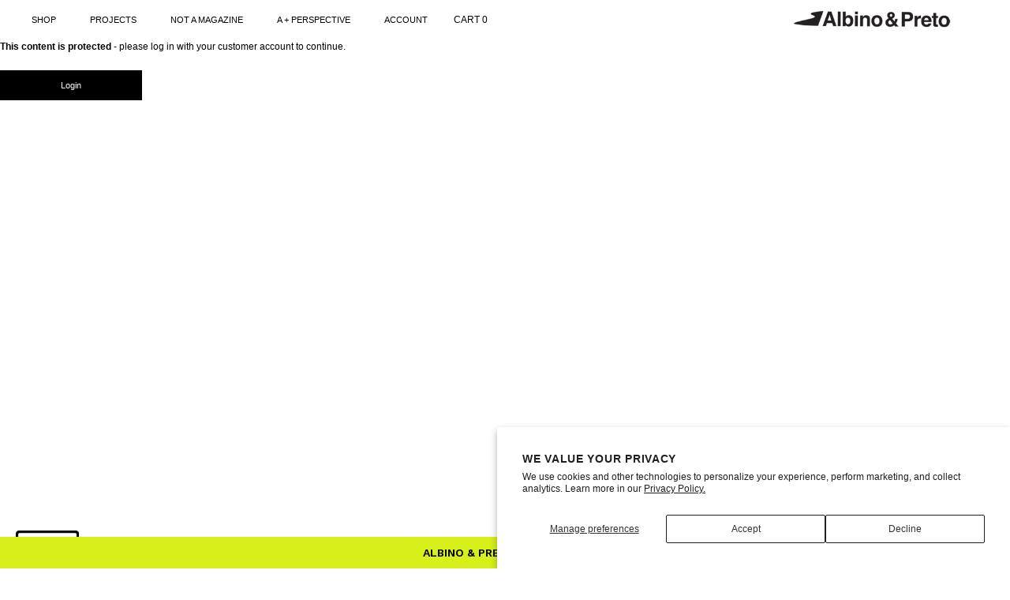

--- FILE ---
content_type: text/html; charset=utf-8
request_url: https://www.albinoandpreto.com/products/a-p-qd-tech-tee-23-heather-fulfillment
body_size: 31585
content:
<!doctype html>
<!--[if IE 9]> <html class="ie9 no-js" lang="en"> <![endif]-->
<!--[if (gt IE 9)|!(IE)]><!--> <html class="no-js" lang="en"> <!--<![endif]-->
<head>
  <meta name="robots" content="noindex" /><script type="application/vnd.locksmith+json" data-locksmith>{"version":"v245","locked":true,"initialized":true,"scope":"product","access_granted":false,"access_denied":true,"requires_customer":true,"manual_lock":false,"remote_lock":false,"has_timeout":false,"remote_rendered":null,"hide_resource":true,"hide_links_to_resource":true,"transparent":false,"locks":{"all":[67029],"opened":[]},"keys":[],"keys_signature":"40cc62d8720333555512ff150a18028a6d8f07378ef50b698512792e80d7ea2f","state":{"template":"product","theme":80304865378,"product":"a-p-qd-tech-tee-23-heather-fulfillment","collection":"fulfillment","page":null,"blog":null,"article":null,"app":null},"now":1765122586,"path":"\/collections\/fulfillment\/products\/a-p-qd-tech-tee-23-heather-fulfillment","locale_root_url":"\/","canonical_url":"https:\/\/www.albinoandpreto.com\/products\/a-p-qd-tech-tee-23-heather-fulfillment","customer_id":null,"customer_id_signature":"40cc62d8720333555512ff150a18028a6d8f07378ef50b698512792e80d7ea2f","cart":null}</script><script data-locksmith>!function(){var require=undefined,reqwest=function(){function succeed(e){var t=protocolRe.exec(e.url);return t=t&&t[1]||context.location.protocol,httpsRe.test(t)?twoHundo.test(e.request.status):!!e.request.response}function handleReadyState(e,t,n){return function(){return e._aborted?n(e.request):e._timedOut?n(e.request,"Request is aborted: timeout"):void(e.request&&4==e.request[readyState]&&(e.request.onreadystatechange=noop,succeed(e)?t(e.request):n(e.request)))}}function setHeaders(e,t){var n,s=t.headers||{};s.Accept=s.Accept||defaultHeaders.accept[t.type]||defaultHeaders.accept["*"];var r="undefined"!=typeof FormData&&t.data instanceof FormData;for(n in!t.crossOrigin&&!s[requestedWith]&&(s[requestedWith]=defaultHeaders.requestedWith),!s[contentType]&&!r&&(s[contentType]=t.contentType||defaultHeaders.contentType),s)s.hasOwnProperty(n)&&"setRequestHeader"in e&&e.setRequestHeader(n,s[n])}function setCredentials(e,t){"undefined"!=typeof t.withCredentials&&"undefined"!=typeof e.withCredentials&&(e.withCredentials=!!t.withCredentials)}function generalCallback(e){lastValue=e}function urlappend(e,t){return e+(/[?]/.test(e)?"&":"?")+t}function handleJsonp(e,t,n,s){var r=uniqid++,o=e.jsonpCallback||"callback",a=e.jsonpCallbackName||reqwest.getcallbackPrefix(r),i=new RegExp("((^|[?]|&)"+o+")=([^&]+)"),l=s.match(i),c=doc.createElement("script"),u=0,d=-1!==navigator.userAgent.indexOf("MSIE 10.0");return l?"?"===l[3]?s=s.replace(i,"$1="+a):a=l[3]:s=urlappend(s,o+"="+a),context[a]=generalCallback,c.type="text/javascript",c.src=s,c.async=!0,"undefined"!=typeof c.onreadystatechange&&!d&&(c.htmlFor=c.id="_reqwest_"+r),c.onload=c.onreadystatechange=function(){if(c[readyState]&&"complete"!==c[readyState]&&"loaded"!==c[readyState]||u)return!1;c.onload=c.onreadystatechange=null,c.onclick&&c.onclick(),t(lastValue),lastValue=undefined,head.removeChild(c),u=1},head.appendChild(c),{abort:function(){c.onload=c.onreadystatechange=null,n({},"Request is aborted: timeout",{}),lastValue=undefined,head.removeChild(c),u=1}}}function getRequest(e,t){var n,s=this.o,r=(s.method||"GET").toUpperCase(),o="string"==typeof s?s:s.url,a=!1!==s.processData&&s.data&&"string"!=typeof s.data?reqwest.toQueryString(s.data):s.data||null,i=!1;return("jsonp"==s.type||"GET"==r)&&a&&(o=urlappend(o,a),a=null),"jsonp"==s.type?handleJsonp(s,e,t,o):((n=s.xhr&&s.xhr(s)||xhr(s)).open(r,o,!1!==s.async),setHeaders(n,s),setCredentials(n,s),context[xDomainRequest]&&n instanceof context[xDomainRequest]?(n.onload=e,n.onerror=t,n.onprogress=function(){},i=!0):n.onreadystatechange=handleReadyState(this,e,t),s.before&&s.before(n),i?setTimeout(function(){n.send(a)},200):n.send(a),n)}function Reqwest(e,t){this.o=e,this.fn=t,init.apply(this,arguments)}function setType(e){return null===e?undefined:e.match("json")?"json":e.match("javascript")?"js":e.match("text")?"html":e.match("xml")?"xml":void 0}function init(o,fn){function complete(e){for(o.timeout&&clearTimeout(self.timeout),self.timeout=null;0<self._completeHandlers.length;)self._completeHandlers.shift()(e)}function success(resp){var type=o.type||resp&&setType(resp.getResponseHeader("Content-Type"));resp="jsonp"!==type?self.request:resp;var filteredResponse=globalSetupOptions.dataFilter(resp.responseText,type),r=filteredResponse;try{resp.responseText=r}catch(e){}if(r)switch(type){case"json":try{resp=context.JSON?context.JSON.parse(r):eval("("+r+")")}catch(err){return error(resp,"Could not parse JSON in response",err)}break;case"js":resp=eval(r);break;case"html":resp=r;break;case"xml":resp=resp.responseXML&&resp.responseXML.parseError&&resp.responseXML.parseError.errorCode&&resp.responseXML.parseError.reason?null:resp.responseXML}for(self._responseArgs.resp=resp,self._fulfilled=!0,fn(resp),self._successHandler(resp);0<self._fulfillmentHandlers.length;)resp=self._fulfillmentHandlers.shift()(resp);complete(resp)}function timedOut(){self._timedOut=!0,self.request.abort()}function error(e,t,n){for(e=self.request,self._responseArgs.resp=e,self._responseArgs.msg=t,self._responseArgs.t=n,self._erred=!0;0<self._errorHandlers.length;)self._errorHandlers.shift()(e,t,n);complete(e)}this.url="string"==typeof o?o:o.url,this.timeout=null,this._fulfilled=!1,this._successHandler=function(){},this._fulfillmentHandlers=[],this._errorHandlers=[],this._completeHandlers=[],this._erred=!1,this._responseArgs={};var self=this;fn=fn||function(){},o.timeout&&(this.timeout=setTimeout(function(){timedOut()},o.timeout)),o.success&&(this._successHandler=function(){o.success.apply(o,arguments)}),o.error&&this._errorHandlers.push(function(){o.error.apply(o,arguments)}),o.complete&&this._completeHandlers.push(function(){o.complete.apply(o,arguments)}),this.request=getRequest.call(this,success,error)}function reqwest(e,t){return new Reqwest(e,t)}function normalize(e){return e?e.replace(/\r?\n/g,"\r\n"):""}function serial(e,t){var n,s,r,o,a=e.name,i=e.tagName.toLowerCase(),l=function(e){e&&!e.disabled&&t(a,normalize(e.attributes.value&&e.attributes.value.specified?e.value:e.text))};if(!e.disabled&&a)switch(i){case"input":/reset|button|image|file/i.test(e.type)||(n=/checkbox/i.test(e.type),s=/radio/i.test(e.type),r=e.value,(!n&&!s||e.checked)&&t(a,normalize(n&&""===r?"on":r)));break;case"textarea":t(a,normalize(e.value));break;case"select":if("select-one"===e.type.toLowerCase())l(0<=e.selectedIndex?e.options[e.selectedIndex]:null);else for(o=0;e.length&&o<e.length;o++)e.options[o].selected&&l(e.options[o])}}function eachFormElement(){var e,t,o=this,n=function(e,t){var n,s,r;for(n=0;n<t.length;n++)for(r=e[byTag](t[n]),s=0;s<r.length;s++)serial(r[s],o)};for(t=0;t<arguments.length;t++)e=arguments[t],/input|select|textarea/i.test(e.tagName)&&serial(e,o),n(e,["input","select","textarea"])}function serializeQueryString(){return reqwest.toQueryString(reqwest.serializeArray.apply(null,arguments))}function serializeHash(){var n={};return eachFormElement.apply(function(e,t){e in n?(n[e]&&!isArray(n[e])&&(n[e]=[n[e]]),n[e].push(t)):n[e]=t},arguments),n}function buildParams(e,t,n,s){var r,o,a,i=/\[\]$/;if(isArray(t))for(o=0;t&&o<t.length;o++)a=t[o],n||i.test(e)?s(e,a):buildParams(e+"["+("object"==typeof a?o:"")+"]",a,n,s);else if(t&&"[object Object]"===t.toString())for(r in t)buildParams(e+"["+r+"]",t[r],n,s);else s(e,t)}var context=this,XHR2;if("window"in context)var doc=document,byTag="getElementsByTagName",head=doc[byTag]("head")[0];else try{XHR2=require("xhr2")}catch(ex){throw new Error("Peer dependency `xhr2` required! Please npm install xhr2")}var httpsRe=/^http/,protocolRe=/(^\w+):\/\//,twoHundo=/^(20\d|1223)$/,readyState="readyState",contentType="Content-Type",requestedWith="X-Requested-With",uniqid=0,callbackPrefix="reqwest_"+ +new Date,lastValue,xmlHttpRequest="XMLHttpRequest",xDomainRequest="XDomainRequest",noop=function(){},isArray="function"==typeof Array.isArray?Array.isArray:function(e){return e instanceof Array},defaultHeaders={contentType:"application/x-www-form-urlencoded",requestedWith:xmlHttpRequest,accept:{"*":"text/javascript, text/html, application/xml, text/xml, */*",xml:"application/xml, text/xml",html:"text/html",text:"text/plain",json:"application/json, text/javascript",js:"application/javascript, text/javascript"}},xhr=function(e){if(!0!==e.crossOrigin)return context[xmlHttpRequest]?new XMLHttpRequest:XHR2?new XHR2:new ActiveXObject("Microsoft.XMLHTTP");var t=context[xmlHttpRequest]?new XMLHttpRequest:null;if(t&&"withCredentials"in t)return t;if(context[xDomainRequest])return new XDomainRequest;throw new Error("Browser does not support cross-origin requests")},globalSetupOptions={dataFilter:function(e){return e}};return Reqwest.prototype={abort:function(){this._aborted=!0,this.request.abort()},retry:function(){init.call(this,this.o,this.fn)},then:function(e,t){return e=e||function(){},t=t||function(){},this._fulfilled?this._responseArgs.resp=e(this._responseArgs.resp):this._erred?t(this._responseArgs.resp,this._responseArgs.msg,this._responseArgs.t):(this._fulfillmentHandlers.push(e),this._errorHandlers.push(t)),this},always:function(e){return this._fulfilled||this._erred?e(this._responseArgs.resp):this._completeHandlers.push(e),this},fail:function(e){return this._erred?e(this._responseArgs.resp,this._responseArgs.msg,this._responseArgs.t):this._errorHandlers.push(e),this},"catch":function(e){return this.fail(e)}},reqwest.serializeArray=function(){var n=[];return eachFormElement.apply(function(e,t){n.push({name:e,value:t})},arguments),n},reqwest.serialize=function(){if(0===arguments.length)return"";var e,t=Array.prototype.slice.call(arguments,0);return(e=t.pop())&&e.nodeType&&t.push(e)&&(e=null),e&&(e=e.type),("map"==e?serializeHash:"array"==e?reqwest.serializeArray:serializeQueryString).apply(null,t)},reqwest.toQueryString=function(e,t){var n,s,r=t||!1,o=[],a=encodeURIComponent,i=function(e,t){t="function"==typeof t?t():null==t?"":t,o[o.length]=a(e)+"="+a(t)};if(isArray(e))for(s=0;e&&s<e.length;s++)i(e[s].name,e[s].value);else for(n in e)e.hasOwnProperty(n)&&buildParams(n,e[n],r,i);return o.join("&").replace(/%20/g,"+")},reqwest.getcallbackPrefix=function(){return callbackPrefix},reqwest.compat=function(e,t){return e&&(e.type&&(e.method=e.type)&&delete e.type,e.dataType&&(e.type=e.dataType),e.jsonpCallback&&(e.jsonpCallbackName=e.jsonpCallback)&&delete e.jsonpCallback,e.jsonp&&(e.jsonpCallback=e.jsonp)),new Reqwest(e,t)},reqwest.ajaxSetup=function(e){for(var t in e=e||{})globalSetupOptions[t]=e[t]},reqwest}();
/*!
  * Reqwest! A general purpose XHR connection manager
  * license MIT (c) Dustin Diaz 2015
  * https://github.com/ded/reqwest
  */!function(){var a=window.Locksmith={},e=document.querySelector('script[type="application/vnd.locksmith+json"]'),n=e&&e.innerHTML;if(a.state={},a.util={},a.loading=!1,n)try{a.state=JSON.parse(n)}catch(u){}if(document.addEventListener&&document.querySelector){var s,r,o,t=[76,79,67,75,83,77,73,84,72,49,49],i=function(){r=t.slice(0)},l="style",c=function(e){e&&27!==e.keyCode&&"click"!==e.type||(document.removeEventListener("keydown",c),document.removeEventListener("click",c),s&&document.body.removeChild(s),s=null)};i(),document.addEventListener("keyup",function(e){if(e.keyCode===r[0]){if(clearTimeout(o),r.shift(),0<r.length)return void(o=setTimeout(i,1e3));i(),c(),(s=document.createElement("div"))[l].width="50%",s[l].maxWidth="1000px",s[l].height="85%",s[l].border="1px rgba(0, 0, 0, 0.2) solid",s[l].background="rgba(255, 255, 255, 0.99)",s[l].borderRadius="4px",s[l].position="fixed",s[l].top="50%",s[l].left="50%",s[l].transform="translateY(-50%) translateX(-50%)",s[l].boxShadow="0 2px 5px rgba(0, 0, 0, 0.3), 0 0 100vh 100vw rgba(0, 0, 0, 0.5)",s[l].zIndex="2147483645";var t=document.createElement("textarea");t.value=JSON.stringify(JSON.parse(n),null,2),t[l].border="none",t[l].display="block",t[l].boxSizing="border-box",t[l].width="100%",t[l].height="100%",t[l].background="transparent",t[l].padding="22px",t[l].fontFamily="monospace",t[l].fontSize="14px",t[l].color="#333",t[l].resize="none",t[l].outline="none",t.readOnly=!0,s.appendChild(t),document.body.appendChild(s),t.addEventListener("click",function(e){e.stopImmediatePropagation()}),t.select(),document.addEventListener("keydown",c),document.addEventListener("click",c)}})}a.isEmbedded=-1!==window.location.search.indexOf("_ab=0&_fd=0&_sc=1"),a.path=a.state.path||window.location.pathname,a.basePath=a.state.locale_root_url.concat("/apps/locksmith").replace(/^\/\//,"/"),a.reloading=!1,a.util.console=window.console||{log:function(){},error:function(){}},a.util.makeUrl=function(e,t){var n,s=a.basePath+e,r=[],o=a.cache();for(n in o)r.push(n+"="+encodeURIComponent(o[n]));for(n in t)r.push(n+"="+encodeURIComponent(t[n]));return a.state.customer_id&&(r.push("customer_id="+encodeURIComponent(a.state.customer_id)),r.push("customer_id_signature="+encodeURIComponent(a.state.customer_id_signature))),s+=(-1===s.indexOf("?")?"?":"&")+r.join("&")},a._initializeCallbacks=[],a.on=function(e,t){if("initialize"!==e)throw'Locksmith.on() currently only supports the "initialize" event';a._initializeCallbacks.push(t)},a.initializeSession=function(e){if(!a.isEmbedded){var t=!1,n=!0,s=!0;(e=e||{}).silent&&(s=n=!(t=!0)),a.ping({silent:t,spinner:n,reload:s,callback:function(){a._initializeCallbacks.forEach(function(e){e()})}})}},a.cache=function(e){var t={};try{var n=function r(e){return(document.cookie.match("(^|; )"+e+"=([^;]*)")||0)[2]};t=JSON.parse(decodeURIComponent(n("locksmith-params")||"{}"))}catch(u){}if(e){for(var s in e)t[s]=e[s];document.cookie="locksmith-params=; expires=Thu, 01 Jan 1970 00:00:00 GMT; path=/",document.cookie="locksmith-params="+encodeURIComponent(JSON.stringify(t))+"; path=/"}return t},a.cache.cart=a.state.cart,a.cache.cartLastSaved=null,a.params=a.cache(),a.util.reload=function(){a.reloading=!0;try{window.location.href=window.location.href.replace(/#.*/,"")}catch(u){a.util.console.error("Preferred reload method failed",u),window.location.reload()}},a.cache.saveCart=function(e){if(!a.cache.cart||a.cache.cart===a.cache.cartLastSaved)return e?e():null;var t=a.cache.cartLastSaved;a.cache.cartLastSaved=a.cache.cart,reqwest({url:"/cart/update.json",method:"post",type:"json",data:{attributes:{locksmith:a.cache.cart}},complete:e,error:function(e){if(a.cache.cartLastSaved=t,!a.reloading)throw e}})},a.util.spinnerHTML='<style>body{background:#FFF}@keyframes spin{from{transform:rotate(0deg)}to{transform:rotate(360deg)}}#loading{display:flex;width:100%;height:50vh;color:#777;align-items:center;justify-content:center}#loading .spinner{display:block;animation:spin 600ms linear infinite;position:relative;width:50px;height:50px}#loading .spinner-ring{stroke:currentColor;stroke-dasharray:100%;stroke-width:2px;stroke-linecap:round;fill:none}</style><div id="loading"><div class="spinner"><svg width="100%" height="100%"><svg preserveAspectRatio="xMinYMin"><circle class="spinner-ring" cx="50%" cy="50%" r="45%"></circle></svg></svg></div></div>',a.util.clobberBody=function(e){document.body.innerHTML=e},a.util.clobberDocument=function(e){e.responseText&&(e=e.responseText),document.documentElement&&document.removeChild(document.documentElement);var t=document.open("text/html","replace");t.writeln(e),t.close(),setTimeout(function(){var e=t.querySelector("[autofocus]");e&&e.focus()},100)},a.util.serializeForm=function(e){if(e&&"FORM"===e.nodeName){var t,n,s={};for(t=e.elements.length-1;0<=t;t-=1)if(""!==e.elements[t].name)switch(e.elements[t].nodeName){case"INPUT":switch(e.elements[t].type){default:case"text":case"hidden":case"password":case"button":case"reset":case"submit":s[e.elements[t].name]=e.elements[t].value;break;case"checkbox":case"radio":e.elements[t].checked&&(s[e.elements[t].name]=e.elements[t].value);break;case"file":}break;case"TEXTAREA":s[e.elements[t].name]=e.elements[t].value;break;case"SELECT":switch(e.elements[t].type){case"select-one":s[e.elements[t].name]=e.elements[t].value;break;case"select-multiple":for(n=e.elements[t].options.length-1;0<=n;n-=1)e.elements[t].options[n].selected&&(s[e.elements[t].name]=e.elements[t].options[n].value)}break;case"BUTTON":switch(e.elements[t].type){case"reset":case"submit":case"button":s[e.elements[t].name]=e.elements[t].value}}return s}},a.util.on=function(e,o,a,t){t=t||document;var i="locksmith-"+e+o,n=function(e){var t=e.target,n=e.target.parentElement,s=t.className.baseVal||t.className||"",r=n.className.baseVal||n.className||"";("string"==typeof s&&-1!==s.split(/\s+/).indexOf(o)||"string"==typeof r&&-1!==r.split(/\s+/).indexOf(o))&&!e[i]&&(e[i]=!0,a(e))};t.attachEvent?t.attachEvent(e,n):t.addEventListener(e,n,!1)},a.util.enableActions=function(e){a.util.on("click","locksmith-action",function(e){e.preventDefault();var t=e.target;t.dataset.confirmWith&&!confirm(t.dataset.confirmWith)||(t.disabled=!0,t.innerText=t.dataset.disableWith,a.post("/action",t.dataset.locksmithParams,{spinner:!1,type:"text",success:function(e){(e=JSON.parse(e.responseText)).message&&alert(e.message),a.util.reload()}}))},e)},a.util.inject=function(e,t){var n=["data","locksmith","append"];if(-1!==t.indexOf(n.join("-"))){var s=document.createElement("div");s.innerHTML=t,e.appendChild(s)}else e.innerHTML=t;var r,o,a=e.querySelectorAll("script");for(o=0;o<a.length;++o){r=a[o];var i=document.createElement("script");if(r.type&&(i.type=r.type),r.src)i.src=r.src;else{var l=document.createTextNode(r.innerHTML);i.appendChild(l)}e.appendChild(i)}var c=e.querySelector("[autofocus]");c&&c.focus()},a.post=function(e,t,n){!1!==(n=n||{}).spinner&&a.util.clobberBody(a.util.spinnerHTML);var s={};n.container===document?(s.layout=1,n.success=function(e){document.getElementById(n.container);a.util.clobberDocument(e)}):n.container&&(s.layout=0,n.success=function(e){var t=document.getElementById(n.container);a.util.inject(t,e),t.id===t.firstChild.id&&t.parentElement.replaceChild(t.firstChild,t)}),n.form_type&&(t.form_type=n.form_type),n.include_layout_classes!==undefined&&(t.include_layout_classes=n.include_layout_classes),n.lock_id!==undefined&&(t.lock_id=n.lock_id),a.loading=!0;var r=a.util.makeUrl(e,s);reqwest({url:r,method:"post",type:n.type||"html",data:t,complete:function(){a.loading=!1},error:function(e){if(!a.reloading)if("dashboard.weglot.com"!==window.location.host){if(!n.silent)throw alert("Something went wrong! Please refresh and try again."),e;console.error(e)}else console.error(e)},success:n.success||a.util.clobberDocument})},a.postResource=function(e,t){e.path=a.path,e.search=window.location.search,e.state=a.state,e.passcode&&(e.passcode=e.passcode.trim()),e.email&&(e.email=e.email.trim()),e.state.cart=a.cache.cart,e.locksmith_json=a.jsonTag,e.locksmith_json_signature=a.jsonTagSignature,a.post("/resource",e,t)},a.ping=function(e){if(!a.isEmbedded){e=e||{};a.post("/ping",{path:a.path,search:window.location.search,state:a.state},{spinner:!!e.spinner,silent:"undefined"==typeof e.silent||e.silent,type:"text",success:function(e){(e=JSON.parse(e.responseText)).messages&&0<e.messages.length&&a.showMessages(e.messages)}})}},a.timeoutMonitor=function(){var e=a.cache.cart;a.ping({callback:function(){e!==a.cache.cart||setTimeout(function(){a.timeoutMonitor()},6e4)}})},a.showMessages=function(e){var t=document.createElement("div");t.style.position="fixed",t.style.left=0,t.style.right=0,t.style.bottom="-50px",t.style.opacity=0,t.style.background="#191919",t.style.color="#ddd",t.style.transition="bottom 0.2s, opacity 0.2s",t.style.zIndex=999999,t.innerHTML="        <style>          .locksmith-ab .locksmith-b { display: none; }          .locksmith-ab.toggled .locksmith-b { display: flex; }          .locksmith-ab.toggled .locksmith-a { display: none; }          .locksmith-flex { display: flex; flex-wrap: wrap; justify-content: space-between; align-items: center; padding: 10px 20px; }          .locksmith-message + .locksmith-message { border-top: 1px #555 solid; }          .locksmith-message a { color: inherit; font-weight: bold; }          .locksmith-message a:hover { color: inherit; opacity: 0.8; }          a.locksmith-ab-toggle { font-weight: inherit; text-decoration: underline; }          .locksmith-text { flex-grow: 1; }          .locksmith-cta { flex-grow: 0; text-align: right; }          .locksmith-cta button { transform: scale(0.8); transform-origin: left; }          .locksmith-cta > * { display: block; }          .locksmith-cta > * + * { margin-top: 10px; }          .locksmith-message a.locksmith-close { flex-grow: 0; text-decoration: none; margin-left: 15px; font-size: 30px; font-family: monospace; display: block; padding: 2px 10px; }                    @media screen and (max-width: 600px) {            .locksmith-wide-only { display: none !important; }            .locksmith-flex { padding: 0 15px; }            .locksmith-flex > * { margin-top: 5px; margin-bottom: 5px; }            .locksmith-cta { text-align: left; }          }                    @media screen and (min-width: 601px) {            .locksmith-narrow-only { display: none !important; }          }        </style>      "+e.map(function(e){return'<div class="locksmith-message">'+e+"</div>"}).join(""),document.body.appendChild(t),document.body.style.position="relative",document.body.parentElement.style.paddingBottom=t.offsetHeight+"px",setTimeout(function(){t.style.bottom=0,t.style.opacity=1},50),a.util.on("click","locksmith-ab-toggle",function(e){e.preventDefault();for(var t=e.target.parentElement;-1===t.className.split(" ").indexOf("locksmith-ab");)t=t.parentElement;-1!==t.className.split(" ").indexOf("toggled")?t.className=t.className.replace("toggled",""):t.className=t.className+" toggled"}),a.util.enableActions(t)}}()}();</script>
      <script data-locksmith>Locksmith.cache.cart=null</script>

  <script data-locksmith>Locksmith.jsonTag="{\"version\":\"v245\",\"locked\":true,\"initialized\":true,\"scope\":\"product\",\"access_granted\":false,\"access_denied\":true,\"requires_customer\":true,\"manual_lock\":false,\"remote_lock\":false,\"has_timeout\":false,\"remote_rendered\":null,\"hide_resource\":true,\"hide_links_to_resource\":true,\"transparent\":false,\"locks\":{\"all\":[67029],\"opened\":[]},\"keys\":[],\"keys_signature\":\"40cc62d8720333555512ff150a18028a6d8f07378ef50b698512792e80d7ea2f\",\"state\":{\"template\":\"product\",\"theme\":80304865378,\"product\":\"a-p-qd-tech-tee-23-heather-fulfillment\",\"collection\":\"fulfillment\",\"page\":null,\"blog\":null,\"article\":null,\"app\":null},\"now\":1765122586,\"path\":\"\\\/collections\\\/fulfillment\\\/products\\\/a-p-qd-tech-tee-23-heather-fulfillment\",\"locale_root_url\":\"\\\/\",\"canonical_url\":\"https:\\\/\\\/www.albinoandpreto.com\\\/products\\\/a-p-qd-tech-tee-23-heather-fulfillment\",\"customer_id\":null,\"customer_id_signature\":\"40cc62d8720333555512ff150a18028a6d8f07378ef50b698512792e80d7ea2f\",\"cart\":null}";Locksmith.jsonTagSignature="6d75d456599c9c494dc98c0aeed605276ecbc4a6adf1eaef1c75e25871aa9233"</script>
  <!-- Google tag (gtag.js) -->
  <script async src="https://www.googletagmanager.com/gtag/js?id=G-4QF19MYLVY"></script>
  <script>
    window.dataLayer = window.dataLayer || [];
    function gtag(){dataLayer.push(arguments);}
    gtag('js', new Date());
  
    gtag('config', 'G-4QF19MYLVY');
  </script>
  <meta name="google-site-verification" content="TTVza1FewS_dK1C6MpEJGxeBkBa_--up-iCrU6RjG2g" />
  <meta charset="utf-8">
  <meta http-equiv="X-UA-Compatible" content="IE=edge,chrome=1">
  <meta name="viewport" content="width=device-width, initial-scale=1, maximum-scale=1, user-scalable=0">
  <meta name="theme-color" content="#000000">
  <link rel="canonical" href="https://www.albinoandpreto.com/products/a-p-qd-tech-tee-23-heather-fulfillment">

  
    <link rel="shortcut icon" href="//www.albinoandpreto.com/cdn/shop/files/Screenshot_2024-02-01_at_4.59.10_PM_32x32.png?v=1706835564" type="image/png">
  

  
  <title>
    A&amp;P QD TECH TEE 23 HEATHER (FULFILLMENT)
    
    
    
      &ndash; ALBINO &amp; PRETO
    
  </title>

  


  
  

  <!-- /snippets/social-meta-tags.liquid -->
<meta property="og:site_name" content="ALBINO &amp; PRETO">
<meta property="og:url" content="https://www.albinoandpreto.com/products/a-p-qd-tech-tee-23-heather-fulfillment">







<meta name="twitter:site" content="@albinoandpreto">
<meta name="twitter:card" content="summary_large_image">



  <link href="//www.albinoandpreto.com/cdn/shop/t/15/assets/theme.scss.css?v=177429327724331004691762228788" rel="stylesheet" type="text/css" media="all" />
  <link href="//www.albinoandpreto.com/cdn/shop/t/15/assets/custom.scss.css?v=32230175774323517881602111100" rel="stylesheet" type="text/css" media="all" />
  



  <script>
    var theme = {
      strings: {
        addToCart: "Add to cart",
        soldOut: "Sold out",
        unavailable: "Unavailable",
        showMore: "Show More",
        showLess: "Show Less"
      },
      moneyFormat: "${{amount}}"
    }

    document.documentElement.className = document.documentElement.className.replace('no-js', 'js');
  </script>
  <script src="//ajax.googleapis.com/ajax/libs/jquery/1.11.0/jquery.min.js" type="text/javascript"></script>
  <!--[if (lte IE 9) ]><script src="//www.albinoandpreto.com/cdn/shop/t/15/assets/match-media.min.js?v=22265819453975888031588852592" type="text/javascript"></script><![endif]-->

  

  <script src="//www.albinoandpreto.com/cdn/shop/t/15/assets/vendor.js?v=94225047297564742621588852597" type="text/javascript"></script>
  <script src="//www.albinoandpreto.com/cdn/shop/t/15/assets/theme.js?v=3259515818587863891588852610" type="text/javascript"></script>
  <script src="//www.albinoandpreto.com/cdn/shop/t/15/assets/slick.min.js?v=112764199730324443231588852594" type="text/javascript"></script>
  <script src="//www.albinoandpreto.com/cdn/shop/t/15/assets/sticky-kit.js?v=123298292663602788721588852595" type="text/javascript"></script>
  <script src="//www.albinoandpreto.com/cdn/shop/t/15/assets/custom.js?v=109004150174384169741589204829" type="text/javascript"></script>
  <script>window.performance && window.performance.mark && window.performance.mark('shopify.content_for_header.start');</script><meta name="facebook-domain-verification" content="sywl380vm7j9nlkuf4f7krp1jht6xs">
<meta id="shopify-digital-wallet" name="shopify-digital-wallet" content="/1007222/digital_wallets/dialog">
<meta name="shopify-checkout-api-token" content="d80cd00bd4ac38034dfbec89fa699d98">
<meta id="in-context-paypal-metadata" data-shop-id="1007222" data-venmo-supported="true" data-environment="production" data-locale="en_US" data-paypal-v4="true" data-currency="USD">
<link href="https://www.albinoandpreto.com/products/a-p-qd-tech-tee-23-heather-fulfillment">
<script async="async" src="/checkouts/internal/preloads.js?locale=en-US"></script>
<link rel="preconnect" href="https://shop.app" crossorigin="anonymous">
<script async="async" src="https://shop.app/checkouts/internal/preloads.js?locale=en-US&shop_id=1007222" crossorigin="anonymous"></script>
<script id="apple-pay-shop-capabilities" type="application/json">{"shopId":1007222,"countryCode":"US","currencyCode":"USD","merchantCapabilities":["supports3DS"],"merchantId":"gid:\/\/shopify\/Shop\/1007222","merchantName":"ALBINO \u0026 PRETO","requiredBillingContactFields":["postalAddress","email","phone"],"requiredShippingContactFields":["postalAddress","email","phone"],"shippingType":"shipping","supportedNetworks":["visa","masterCard","amex","discover","elo","jcb"],"total":{"type":"pending","label":"ALBINO \u0026 PRETO","amount":"1.00"},"shopifyPaymentsEnabled":true,"supportsSubscriptions":true}</script>
<script id="shopify-features" type="application/json">{"accessToken":"d80cd00bd4ac38034dfbec89fa699d98","betas":["rich-media-storefront-analytics"],"domain":"www.albinoandpreto.com","predictiveSearch":true,"shopId":1007222,"locale":"en"}</script>
<script>var Shopify = Shopify || {};
Shopify.shop = "albinopreta.myshopify.com";
Shopify.locale = "en";
Shopify.currency = {"active":"USD","rate":"1.0"};
Shopify.country = "US";
Shopify.theme = {"name":"Albinoandpreto [Size chart + Blog page]","id":80304865378,"schema_name":"Mega 2.0","schema_version":"2.0","theme_store_id":null,"role":"main"};
Shopify.theme.handle = "null";
Shopify.theme.style = {"id":null,"handle":null};
Shopify.cdnHost = "www.albinoandpreto.com/cdn";
Shopify.routes = Shopify.routes || {};
Shopify.routes.root = "/";</script>
<script type="module">!function(o){(o.Shopify=o.Shopify||{}).modules=!0}(window);</script>
<script>!function(o){function n(){var o=[];function n(){o.push(Array.prototype.slice.apply(arguments))}return n.q=o,n}var t=o.Shopify=o.Shopify||{};t.loadFeatures=n(),t.autoloadFeatures=n()}(window);</script>
<script>
  window.ShopifyPay = window.ShopifyPay || {};
  window.ShopifyPay.apiHost = "shop.app\/pay";
  window.ShopifyPay.redirectState = null;
</script>
<script id="shop-js-analytics" type="application/json">{"pageType":"product"}</script>
<script defer="defer" async type="module" src="//www.albinoandpreto.com/cdn/shopifycloud/shop-js/modules/v2/client.init-shop-cart-sync_D0dqhulL.en.esm.js"></script>
<script defer="defer" async type="module" src="//www.albinoandpreto.com/cdn/shopifycloud/shop-js/modules/v2/chunk.common_CpVO7qML.esm.js"></script>
<script type="module">
  await import("//www.albinoandpreto.com/cdn/shopifycloud/shop-js/modules/v2/client.init-shop-cart-sync_D0dqhulL.en.esm.js");
await import("//www.albinoandpreto.com/cdn/shopifycloud/shop-js/modules/v2/chunk.common_CpVO7qML.esm.js");

  window.Shopify.SignInWithShop?.initShopCartSync?.({"fedCMEnabled":true,"windoidEnabled":true});

</script>
<script>
  window.Shopify = window.Shopify || {};
  if (!window.Shopify.featureAssets) window.Shopify.featureAssets = {};
  window.Shopify.featureAssets['shop-js'] = {"shop-cart-sync":["modules/v2/client.shop-cart-sync_D9bwt38V.en.esm.js","modules/v2/chunk.common_CpVO7qML.esm.js"],"init-fed-cm":["modules/v2/client.init-fed-cm_BJ8NPuHe.en.esm.js","modules/v2/chunk.common_CpVO7qML.esm.js"],"init-shop-email-lookup-coordinator":["modules/v2/client.init-shop-email-lookup-coordinator_pVrP2-kG.en.esm.js","modules/v2/chunk.common_CpVO7qML.esm.js"],"shop-cash-offers":["modules/v2/client.shop-cash-offers_CNh7FWN-.en.esm.js","modules/v2/chunk.common_CpVO7qML.esm.js","modules/v2/chunk.modal_DKF6x0Jh.esm.js"],"init-shop-cart-sync":["modules/v2/client.init-shop-cart-sync_D0dqhulL.en.esm.js","modules/v2/chunk.common_CpVO7qML.esm.js"],"init-windoid":["modules/v2/client.init-windoid_DaoAelzT.en.esm.js","modules/v2/chunk.common_CpVO7qML.esm.js"],"shop-toast-manager":["modules/v2/client.shop-toast-manager_1DND8Tac.en.esm.js","modules/v2/chunk.common_CpVO7qML.esm.js"],"pay-button":["modules/v2/client.pay-button_CFeQi1r6.en.esm.js","modules/v2/chunk.common_CpVO7qML.esm.js"],"shop-button":["modules/v2/client.shop-button_Ca94MDdQ.en.esm.js","modules/v2/chunk.common_CpVO7qML.esm.js"],"shop-login-button":["modules/v2/client.shop-login-button_DPYNfp1Z.en.esm.js","modules/v2/chunk.common_CpVO7qML.esm.js","modules/v2/chunk.modal_DKF6x0Jh.esm.js"],"avatar":["modules/v2/client.avatar_BTnouDA3.en.esm.js"],"shop-follow-button":["modules/v2/client.shop-follow-button_BMKh4nJE.en.esm.js","modules/v2/chunk.common_CpVO7qML.esm.js","modules/v2/chunk.modal_DKF6x0Jh.esm.js"],"init-customer-accounts-sign-up":["modules/v2/client.init-customer-accounts-sign-up_CJXi5kRN.en.esm.js","modules/v2/client.shop-login-button_DPYNfp1Z.en.esm.js","modules/v2/chunk.common_CpVO7qML.esm.js","modules/v2/chunk.modal_DKF6x0Jh.esm.js"],"init-shop-for-new-customer-accounts":["modules/v2/client.init-shop-for-new-customer-accounts_BoBxkgWu.en.esm.js","modules/v2/client.shop-login-button_DPYNfp1Z.en.esm.js","modules/v2/chunk.common_CpVO7qML.esm.js","modules/v2/chunk.modal_DKF6x0Jh.esm.js"],"init-customer-accounts":["modules/v2/client.init-customer-accounts_DCuDTzpR.en.esm.js","modules/v2/client.shop-login-button_DPYNfp1Z.en.esm.js","modules/v2/chunk.common_CpVO7qML.esm.js","modules/v2/chunk.modal_DKF6x0Jh.esm.js"],"checkout-modal":["modules/v2/client.checkout-modal_U_3e4VxF.en.esm.js","modules/v2/chunk.common_CpVO7qML.esm.js","modules/v2/chunk.modal_DKF6x0Jh.esm.js"],"lead-capture":["modules/v2/client.lead-capture_DEgn0Z8u.en.esm.js","modules/v2/chunk.common_CpVO7qML.esm.js","modules/v2/chunk.modal_DKF6x0Jh.esm.js"],"shop-login":["modules/v2/client.shop-login_CoM5QKZ_.en.esm.js","modules/v2/chunk.common_CpVO7qML.esm.js","modules/v2/chunk.modal_DKF6x0Jh.esm.js"],"payment-terms":["modules/v2/client.payment-terms_BmrqWn8r.en.esm.js","modules/v2/chunk.common_CpVO7qML.esm.js","modules/v2/chunk.modal_DKF6x0Jh.esm.js"]};
</script>
<script>(function() {
  var isLoaded = false;
  function asyncLoad() {
    if (isLoaded) return;
    isLoaded = true;
    var urls = ["https:\/\/chimpstatic.com\/mcjs-connected\/js\/users\/c2ea5d970a345b92e27d17daa\/e4b0b6b4bb1862abb94e62981.js?shop=albinopreta.myshopify.com","\/\/www.powr.io\/powr.js?powr-token=albinopreta.myshopify.com\u0026external-type=shopify\u0026shop=albinopreta.myshopify.com","https:\/\/static.klaviyo.com\/onsite\/js\/klaviyo.js?company_id=Lsz6Mh\u0026shop=albinopreta.myshopify.com","https:\/\/static.klaviyo.com\/onsite\/js\/klaviyo.js?company_id=Lsz6Mh\u0026shop=albinopreta.myshopify.com","https:\/\/cdn.adscale.com\/static\/ecom_js\/albinopreta\/add_item_to_cart.js?ver=20230719\u0026shop=albinopreta.myshopify.com","https:\/\/cdn-loyalty.yotpo.com\/loader\/rncjKdnF6yq-Bj-JqN3ZPA.js?shop=albinopreta.myshopify.com","https:\/\/cdn.tapcart.com\/webbridge-sdk\/webbridge.umd.js?shop=albinopreta.myshopify.com"];
    for (var i = 0; i < urls.length; i++) {
      var s = document.createElement('script');
      s.type = 'text/javascript';
      s.async = true;
      s.src = urls[i];
      var x = document.getElementsByTagName('script')[0];
      x.parentNode.insertBefore(s, x);
    }
  };
  if(window.attachEvent) {
    window.attachEvent('onload', asyncLoad);
  } else {
    window.addEventListener('load', asyncLoad, false);
  }
})();</script>
<script id="__st">var __st={"a":1007222,"offset":-28800,"reqid":"4688f4cf-8940-46a2-9adb-e250595e0930-1765122586","pageurl":"www.albinoandpreto.com\/products\/a-p-qd-tech-tee-23-heather-fulfillment","u":"df1f1491bd60","p":"product","rtyp":"product","rid":6909756833890};</script>
<script>window.ShopifyPaypalV4VisibilityTracking = true;</script>
<script id="captcha-bootstrap">!function(){'use strict';const t='contact',e='account',n='new_comment',o=[[t,t],['blogs',n],['comments',n],[t,'customer']],c=[[e,'customer_login'],[e,'guest_login'],[e,'recover_customer_password'],[e,'create_customer']],r=t=>t.map((([t,e])=>`form[action*='/${t}']:not([data-nocaptcha='true']) input[name='form_type'][value='${e}']`)).join(','),a=t=>()=>t?[...document.querySelectorAll(t)].map((t=>t.form)):[];function s(){const t=[...o],e=r(t);return a(e)}const i='password',u='form_key',d=['recaptcha-v3-token','g-recaptcha-response','h-captcha-response',i],f=()=>{try{return window.sessionStorage}catch{return}},m='__shopify_v',_=t=>t.elements[u];function p(t,e,n=!1){try{const o=window.sessionStorage,c=JSON.parse(o.getItem(e)),{data:r}=function(t){const{data:e,action:n}=t;return t[m]||n?{data:e,action:n}:{data:t,action:n}}(c);for(const[e,n]of Object.entries(r))t.elements[e]&&(t.elements[e].value=n);n&&o.removeItem(e)}catch(o){console.error('form repopulation failed',{error:o})}}const l='form_type',E='cptcha';function T(t){t.dataset[E]=!0}const w=window,h=w.document,L='Shopify',v='ce_forms',y='captcha';let A=!1;((t,e)=>{const n=(g='f06e6c50-85a8-45c8-87d0-21a2b65856fe',I='https://cdn.shopify.com/shopifycloud/storefront-forms-hcaptcha/ce_storefront_forms_captcha_hcaptcha.v1.5.2.iife.js',D={infoText:'Protected by hCaptcha',privacyText:'Privacy',termsText:'Terms'},(t,e,n)=>{const o=w[L][v],c=o.bindForm;if(c)return c(t,g,e,D).then(n);var r;o.q.push([[t,g,e,D],n]),r=I,A||(h.body.append(Object.assign(h.createElement('script'),{id:'captcha-provider',async:!0,src:r})),A=!0)});var g,I,D;w[L]=w[L]||{},w[L][v]=w[L][v]||{},w[L][v].q=[],w[L][y]=w[L][y]||{},w[L][y].protect=function(t,e){n(t,void 0,e),T(t)},Object.freeze(w[L][y]),function(t,e,n,w,h,L){const[v,y,A,g]=function(t,e,n){const i=e?o:[],u=t?c:[],d=[...i,...u],f=r(d),m=r(i),_=r(d.filter((([t,e])=>n.includes(e))));return[a(f),a(m),a(_),s()]}(w,h,L),I=t=>{const e=t.target;return e instanceof HTMLFormElement?e:e&&e.form},D=t=>v().includes(t);t.addEventListener('submit',(t=>{const e=I(t);if(!e)return;const n=D(e)&&!e.dataset.hcaptchaBound&&!e.dataset.recaptchaBound,o=_(e),c=g().includes(e)&&(!o||!o.value);(n||c)&&t.preventDefault(),c&&!n&&(function(t){try{if(!f())return;!function(t){const e=f();if(!e)return;const n=_(t);if(!n)return;const o=n.value;o&&e.removeItem(o)}(t);const e=Array.from(Array(32),(()=>Math.random().toString(36)[2])).join('');!function(t,e){_(t)||t.append(Object.assign(document.createElement('input'),{type:'hidden',name:u})),t.elements[u].value=e}(t,e),function(t,e){const n=f();if(!n)return;const o=[...t.querySelectorAll(`input[type='${i}']`)].map((({name:t})=>t)),c=[...d,...o],r={};for(const[a,s]of new FormData(t).entries())c.includes(a)||(r[a]=s);n.setItem(e,JSON.stringify({[m]:1,action:t.action,data:r}))}(t,e)}catch(e){console.error('failed to persist form',e)}}(e),e.submit())}));const S=(t,e)=>{t&&!t.dataset[E]&&(n(t,e.some((e=>e===t))),T(t))};for(const o of['focusin','change'])t.addEventListener(o,(t=>{const e=I(t);D(e)&&S(e,y())}));const B=e.get('form_key'),M=e.get(l),P=B&&M;t.addEventListener('DOMContentLoaded',(()=>{const t=y();if(P)for(const e of t)e.elements[l].value===M&&p(e,B);[...new Set([...A(),...v().filter((t=>'true'===t.dataset.shopifyCaptcha))])].forEach((e=>S(e,t)))}))}(h,new URLSearchParams(w.location.search),n,t,e,['guest_login'])})(!0,!0)}();</script>
<script integrity="sha256-52AcMU7V7pcBOXWImdc/TAGTFKeNjmkeM1Pvks/DTgc=" data-source-attribution="shopify.loadfeatures" defer="defer" src="//www.albinoandpreto.com/cdn/shopifycloud/storefront/assets/storefront/load_feature-81c60534.js" crossorigin="anonymous"></script>
<script crossorigin="anonymous" defer="defer" src="//www.albinoandpreto.com/cdn/shopifycloud/storefront/assets/shopify_pay/storefront-65b4c6d7.js?v=20250812"></script>
<script data-source-attribution="shopify.dynamic_checkout.dynamic.init">var Shopify=Shopify||{};Shopify.PaymentButton=Shopify.PaymentButton||{isStorefrontPortableWallets:!0,init:function(){window.Shopify.PaymentButton.init=function(){};var t=document.createElement("script");t.src="https://www.albinoandpreto.com/cdn/shopifycloud/portable-wallets/latest/portable-wallets.en.js",t.type="module",document.head.appendChild(t)}};
</script>
<script data-source-attribution="shopify.dynamic_checkout.buyer_consent">
  function portableWalletsHideBuyerConsent(e){var t=document.getElementById("shopify-buyer-consent"),n=document.getElementById("shopify-subscription-policy-button");t&&n&&(t.classList.add("hidden"),t.setAttribute("aria-hidden","true"),n.removeEventListener("click",e))}function portableWalletsShowBuyerConsent(e){var t=document.getElementById("shopify-buyer-consent"),n=document.getElementById("shopify-subscription-policy-button");t&&n&&(t.classList.remove("hidden"),t.removeAttribute("aria-hidden"),n.addEventListener("click",e))}window.Shopify?.PaymentButton&&(window.Shopify.PaymentButton.hideBuyerConsent=portableWalletsHideBuyerConsent,window.Shopify.PaymentButton.showBuyerConsent=portableWalletsShowBuyerConsent);
</script>
<script data-source-attribution="shopify.dynamic_checkout.cart.bootstrap">document.addEventListener("DOMContentLoaded",(function(){function t(){return document.querySelector("shopify-accelerated-checkout-cart, shopify-accelerated-checkout")}if(t())Shopify.PaymentButton.init();else{new MutationObserver((function(e,n){t()&&(Shopify.PaymentButton.init(),n.disconnect())})).observe(document.body,{childList:!0,subtree:!0})}}));
</script>
<script id='scb4127' type='text/javascript' async='' src='https://www.albinoandpreto.com/cdn/shopifycloud/privacy-banner/storefront-banner.js'></script><link id="shopify-accelerated-checkout-styles" rel="stylesheet" media="screen" href="https://www.albinoandpreto.com/cdn/shopifycloud/portable-wallets/latest/accelerated-checkout-backwards-compat.css" crossorigin="anonymous">
<style id="shopify-accelerated-checkout-cart">
        #shopify-buyer-consent {
  margin-top: 1em;
  display: inline-block;
  width: 100%;
}

#shopify-buyer-consent.hidden {
  display: none;
}

#shopify-subscription-policy-button {
  background: none;
  border: none;
  padding: 0;
  text-decoration: underline;
  font-size: inherit;
  cursor: pointer;
}

#shopify-subscription-policy-button::before {
  box-shadow: none;
}

      </style>

<script>window.performance && window.performance.mark && window.performance.mark('shopify.content_for_header.end');</script>
  <!-- Global site tag (gtag.js) - Google Ads: 782306795 -->
<script async src="https://www.googletagmanager.com/gtag/js?id=AW-782306795"></script>
<script>
  window.dataLayer = window.dataLayer || [];
  function gtag(){dataLayer.push(arguments);}
  gtag('js', new Date());

  gtag('config', 'AW-782306795');
</script>

<!-- XO-InsertCode -->

<meta name="facebook-domain-verification" content="l9r3hwrw1vkafupkdpl10map2549ot" />

<!-- AnyTrack Tracking Code -->
<script>!function(e,t,n,s,a){(a=t.createElement(n)).async=!0,a.src="https://assets.anytrack.io/AxWji5RtdfkF.js",(t=t.getElementsByTagName(n)[0]).parentNode.insertBefore(a,t),e[s]=e[s]||function(){(e[s].q=e[s].q||[]).push(arguments)}}(window,document,"script","AnyTrack");</script>
<!-- End AnyTrack Tracking Code -->

<!-- End: XO-InsertCode Header-->

<script>
    
    
    
    
    var gsf_conversion_data = {page_type : 'product', event : 'view_item', data : {product_data : [{variant_id : 40482568437858, product_id : 6909756833890, name : "A&amp;P QD TECH TEE 23 HEATHER (FULFILLMENT)", price : "30.00", currency : "USD", sku : "CN10364", brand : "ALBINO & PRETO", variant : "Heather / XS", category : "Tee", quantity : "0" }], total_price : "30.00", shop_currency : "USD"}};
    
</script>
<!-- BEGIN app block: shopify://apps/yotpo-loyalty-rewards/blocks/loader-app-embed-block/2f9660df-5018-4e02-9868-ee1fb88d6ccd -->
    <script src="https://cdn-widgetsrepository.yotpo.com/v1/loader/rncjKdnF6yq-Bj-JqN3ZPA" async></script>



    <script src="https://cdn-loyalty.yotpo.com/loader/rncjKdnF6yq-Bj-JqN3ZPA.js?shop=www.albinoandpreto.com" async></script>


<!-- END app block --><!-- BEGIN app block: shopify://apps/simprosys-google-shopping-feed/blocks/core_settings_block/1f0b859e-9fa6-4007-97e8-4513aff5ff3b --><!-- BEGIN: GSF App Core Tags & Scripts by Simprosys Google Shopping Feed -->









<!-- END: GSF App Core Tags & Scripts by Simprosys Google Shopping Feed -->
<!-- END app block --><!-- BEGIN app block: shopify://apps/tapcart-mobile-app/blocks/ck_loader/604cad6b-3841-4da3-b864-b96622b4adb8 --><script id="tc-ck-loader">
  (function () {
    if (!window?.Shopify?.shop?.length) return;
    
    const shopStore = window.Shopify.shop;
    const environment = 'production'; // local, staging, production;

    const srcUrls = {
      local: 'http://localhost:3005/dist/tc-plugins.es.js', // local dev server URL defined in vite.config.js
      staging: 'https://unpkg.com/tapcart-capture-kit@staging/dist/tc-plugins.es.js',
      production: 'https://unpkg.com/tapcart-capture-kit@production/dist/tc-plugins.es.js',
    };
    const srcUrl = srcUrls[environment] || srcUrls.production;

    window['tapcartParams'] = { shopStore, environment };

    // Create a new script element with type module
    const moduleScript = document.createElement('script');
    moduleScript.type = 'module';
    moduleScript.src = srcUrl;
    document.head.appendChild(moduleScript);

    moduleScript.onerror = function () {
      console.error('Capture kit failed to load.');
    };
  })();
</script>

<!-- END app block --><script src="https://cdn.shopify.com/extensions/019aea4b-aa97-7030-9bfa-afb4bc4f1988/17.4.9/assets/abra.js" type="text/javascript" defer="defer"></script>
<meta property="og:image" content="https://cdn.shopify.com/s/files/1/0100/7222/files/AP_NOGI_046_5448e712-b71a-45ee-9b16-bed8707032e0.jpg?v=1696962363" />
<meta property="og:image:secure_url" content="https://cdn.shopify.com/s/files/1/0100/7222/files/AP_NOGI_046_5448e712-b71a-45ee-9b16-bed8707032e0.jpg?v=1696962363" />
<meta property="og:image:width" content="4321" />
<meta property="og:image:height" content="4320" />
<link href="https://monorail-edge.shopifysvc.com" rel="dns-prefetch">
<script>(function(){if ("sendBeacon" in navigator && "performance" in window) {try {var session_token_from_headers = performance.getEntriesByType('navigation')[0].serverTiming.find(x => x.name == '_s').description;} catch {var session_token_from_headers = undefined;}var session_cookie_matches = document.cookie.match(/_shopify_s=([^;]*)/);var session_token_from_cookie = session_cookie_matches && session_cookie_matches.length === 2 ? session_cookie_matches[1] : "";var session_token = session_token_from_headers || session_token_from_cookie || "";function handle_abandonment_event(e) {var entries = performance.getEntries().filter(function(entry) {return /monorail-edge.shopifysvc.com/.test(entry.name);});if (!window.abandonment_tracked && entries.length === 0) {window.abandonment_tracked = true;var currentMs = Date.now();var navigation_start = performance.timing.navigationStart;var payload = {shop_id: 1007222,url: window.location.href,navigation_start,duration: currentMs - navigation_start,session_token,page_type: "product"};window.navigator.sendBeacon("https://monorail-edge.shopifysvc.com/v1/produce", JSON.stringify({schema_id: "online_store_buyer_site_abandonment/1.1",payload: payload,metadata: {event_created_at_ms: currentMs,event_sent_at_ms: currentMs}}));}}window.addEventListener('pagehide', handle_abandonment_event);}}());</script>
<script id="web-pixels-manager-setup">(function e(e,d,r,n,o){if(void 0===o&&(o={}),!Boolean(null===(a=null===(i=window.Shopify)||void 0===i?void 0:i.analytics)||void 0===a?void 0:a.replayQueue)){var i,a;window.Shopify=window.Shopify||{};var t=window.Shopify;t.analytics=t.analytics||{};var s=t.analytics;s.replayQueue=[],s.publish=function(e,d,r){return s.replayQueue.push([e,d,r]),!0};try{self.performance.mark("wpm:start")}catch(e){}var l=function(){var e={modern:/Edge?\/(1{2}[4-9]|1[2-9]\d|[2-9]\d{2}|\d{4,})\.\d+(\.\d+|)|Firefox\/(1{2}[4-9]|1[2-9]\d|[2-9]\d{2}|\d{4,})\.\d+(\.\d+|)|Chrom(ium|e)\/(9{2}|\d{3,})\.\d+(\.\d+|)|(Maci|X1{2}).+ Version\/(15\.\d+|(1[6-9]|[2-9]\d|\d{3,})\.\d+)([,.]\d+|)( \(\w+\)|)( Mobile\/\w+|) Safari\/|Chrome.+OPR\/(9{2}|\d{3,})\.\d+\.\d+|(CPU[ +]OS|iPhone[ +]OS|CPU[ +]iPhone|CPU IPhone OS|CPU iPad OS)[ +]+(15[._]\d+|(1[6-9]|[2-9]\d|\d{3,})[._]\d+)([._]\d+|)|Android:?[ /-](13[3-9]|1[4-9]\d|[2-9]\d{2}|\d{4,})(\.\d+|)(\.\d+|)|Android.+Firefox\/(13[5-9]|1[4-9]\d|[2-9]\d{2}|\d{4,})\.\d+(\.\d+|)|Android.+Chrom(ium|e)\/(13[3-9]|1[4-9]\d|[2-9]\d{2}|\d{4,})\.\d+(\.\d+|)|SamsungBrowser\/([2-9]\d|\d{3,})\.\d+/,legacy:/Edge?\/(1[6-9]|[2-9]\d|\d{3,})\.\d+(\.\d+|)|Firefox\/(5[4-9]|[6-9]\d|\d{3,})\.\d+(\.\d+|)|Chrom(ium|e)\/(5[1-9]|[6-9]\d|\d{3,})\.\d+(\.\d+|)([\d.]+$|.*Safari\/(?![\d.]+ Edge\/[\d.]+$))|(Maci|X1{2}).+ Version\/(10\.\d+|(1[1-9]|[2-9]\d|\d{3,})\.\d+)([,.]\d+|)( \(\w+\)|)( Mobile\/\w+|) Safari\/|Chrome.+OPR\/(3[89]|[4-9]\d|\d{3,})\.\d+\.\d+|(CPU[ +]OS|iPhone[ +]OS|CPU[ +]iPhone|CPU IPhone OS|CPU iPad OS)[ +]+(10[._]\d+|(1[1-9]|[2-9]\d|\d{3,})[._]\d+)([._]\d+|)|Android:?[ /-](13[3-9]|1[4-9]\d|[2-9]\d{2}|\d{4,})(\.\d+|)(\.\d+|)|Mobile Safari.+OPR\/([89]\d|\d{3,})\.\d+\.\d+|Android.+Firefox\/(13[5-9]|1[4-9]\d|[2-9]\d{2}|\d{4,})\.\d+(\.\d+|)|Android.+Chrom(ium|e)\/(13[3-9]|1[4-9]\d|[2-9]\d{2}|\d{4,})\.\d+(\.\d+|)|Android.+(UC? ?Browser|UCWEB|U3)[ /]?(15\.([5-9]|\d{2,})|(1[6-9]|[2-9]\d|\d{3,})\.\d+)\.\d+|SamsungBrowser\/(5\.\d+|([6-9]|\d{2,})\.\d+)|Android.+MQ{2}Browser\/(14(\.(9|\d{2,})|)|(1[5-9]|[2-9]\d|\d{3,})(\.\d+|))(\.\d+|)|K[Aa][Ii]OS\/(3\.\d+|([4-9]|\d{2,})\.\d+)(\.\d+|)/},d=e.modern,r=e.legacy,n=navigator.userAgent;return n.match(d)?"modern":n.match(r)?"legacy":"unknown"}(),u="modern"===l?"modern":"legacy",c=(null!=n?n:{modern:"",legacy:""})[u],f=function(e){return[e.baseUrl,"/wpm","/b",e.hashVersion,"modern"===e.buildTarget?"m":"l",".js"].join("")}({baseUrl:d,hashVersion:r,buildTarget:u}),m=function(e){var d=e.version,r=e.bundleTarget,n=e.surface,o=e.pageUrl,i=e.monorailEndpoint;return{emit:function(e){var a=e.status,t=e.errorMsg,s=(new Date).getTime(),l=JSON.stringify({metadata:{event_sent_at_ms:s},events:[{schema_id:"web_pixels_manager_load/3.1",payload:{version:d,bundle_target:r,page_url:o,status:a,surface:n,error_msg:t},metadata:{event_created_at_ms:s}}]});if(!i)return console&&console.warn&&console.warn("[Web Pixels Manager] No Monorail endpoint provided, skipping logging."),!1;try{return self.navigator.sendBeacon.bind(self.navigator)(i,l)}catch(e){}var u=new XMLHttpRequest;try{return u.open("POST",i,!0),u.setRequestHeader("Content-Type","text/plain"),u.send(l),!0}catch(e){return console&&console.warn&&console.warn("[Web Pixels Manager] Got an unhandled error while logging to Monorail."),!1}}}}({version:r,bundleTarget:l,surface:e.surface,pageUrl:self.location.href,monorailEndpoint:e.monorailEndpoint});try{o.browserTarget=l,function(e){var d=e.src,r=e.async,n=void 0===r||r,o=e.onload,i=e.onerror,a=e.sri,t=e.scriptDataAttributes,s=void 0===t?{}:t,l=document.createElement("script"),u=document.querySelector("head"),c=document.querySelector("body");if(l.async=n,l.src=d,a&&(l.integrity=a,l.crossOrigin="anonymous"),s)for(var f in s)if(Object.prototype.hasOwnProperty.call(s,f))try{l.dataset[f]=s[f]}catch(e){}if(o&&l.addEventListener("load",o),i&&l.addEventListener("error",i),u)u.appendChild(l);else{if(!c)throw new Error("Did not find a head or body element to append the script");c.appendChild(l)}}({src:f,async:!0,onload:function(){if(!function(){var e,d;return Boolean(null===(d=null===(e=window.Shopify)||void 0===e?void 0:e.analytics)||void 0===d?void 0:d.initialized)}()){var d=window.webPixelsManager.init(e)||void 0;if(d){var r=window.Shopify.analytics;r.replayQueue.forEach((function(e){var r=e[0],n=e[1],o=e[2];d.publishCustomEvent(r,n,o)})),r.replayQueue=[],r.publish=d.publishCustomEvent,r.visitor=d.visitor,r.initialized=!0}}},onerror:function(){return m.emit({status:"failed",errorMsg:"".concat(f," has failed to load")})},sri:function(e){var d=/^sha384-[A-Za-z0-9+/=]+$/;return"string"==typeof e&&d.test(e)}(c)?c:"",scriptDataAttributes:o}),m.emit({status:"loading"})}catch(e){m.emit({status:"failed",errorMsg:(null==e?void 0:e.message)||"Unknown error"})}}})({shopId: 1007222,storefrontBaseUrl: "https://www.albinoandpreto.com",extensionsBaseUrl: "https://extensions.shopifycdn.com/cdn/shopifycloud/web-pixels-manager",monorailEndpoint: "https://monorail-edge.shopifysvc.com/unstable/produce_batch",surface: "storefront-renderer",enabledBetaFlags: ["2dca8a86"],webPixelsConfigList: [{"id":"1048215650","configuration":"{\"account_ID\":\"126003\",\"google_analytics_tracking_tag\":\"1\",\"measurement_id\":\"2\",\"api_secret\":\"3\",\"shop_settings\":\"{\\\"custom_pixel_script\\\":\\\"https:\\\\\\\/\\\\\\\/storage.googleapis.com\\\\\\\/gsf-scripts\\\\\\\/custom-pixels\\\\\\\/albinopreta.js\\\"}\"}","eventPayloadVersion":"v1","runtimeContext":"LAX","scriptVersion":"c6b888297782ed4a1cba19cda43d6625","type":"APP","apiClientId":1558137,"privacyPurposes":[],"dataSharingAdjustments":{"protectedCustomerApprovalScopes":["read_customer_address","read_customer_email","read_customer_name","read_customer_personal_data","read_customer_phone"]}},{"id":"185368674","configuration":"{\"pixel_id\":\"1429470780478802\",\"pixel_type\":\"facebook_pixel\",\"metaapp_system_user_token\":\"-\"}","eventPayloadVersion":"v1","runtimeContext":"OPEN","scriptVersion":"ca16bc87fe92b6042fbaa3acc2fbdaa6","type":"APP","apiClientId":2329312,"privacyPurposes":["ANALYTICS","MARKETING","SALE_OF_DATA"],"dataSharingAdjustments":{"protectedCustomerApprovalScopes":["read_customer_address","read_customer_email","read_customer_name","read_customer_personal_data","read_customer_phone"]}},{"id":"24117346","eventPayloadVersion":"1","runtimeContext":"LAX","scriptVersion":"1","type":"CUSTOM","privacyPurposes":["SALE_OF_DATA"],"name":"Symprosis"},{"id":"shopify-app-pixel","configuration":"{}","eventPayloadVersion":"v1","runtimeContext":"STRICT","scriptVersion":"0450","apiClientId":"shopify-pixel","type":"APP","privacyPurposes":["ANALYTICS","MARKETING"]},{"id":"shopify-custom-pixel","eventPayloadVersion":"v1","runtimeContext":"LAX","scriptVersion":"0450","apiClientId":"shopify-pixel","type":"CUSTOM","privacyPurposes":["ANALYTICS","MARKETING"]}],isMerchantRequest: false,initData: {"shop":{"name":"ALBINO \u0026 PRETO","paymentSettings":{"currencyCode":"USD"},"myshopifyDomain":"albinopreta.myshopify.com","countryCode":"US","storefrontUrl":"https:\/\/www.albinoandpreto.com"},"customer":null,"cart":null,"checkout":null,"productVariants":[{"price":{"amount":30.0,"currencyCode":"USD"},"product":{"title":"A\u0026P QD TECH TEE 23 HEATHER (FULFILLMENT)","vendor":"ALBINO \u0026 PRETO","id":"6909756833890","untranslatedTitle":"A\u0026P QD TECH TEE 23 HEATHER (FULFILLMENT)","url":"\/products\/a-p-qd-tech-tee-23-heather-fulfillment","type":"Tee"},"id":"40482568437858","image":{"src":"\/\/www.albinoandpreto.com\/cdn\/shop\/files\/AP_NOGI_046_5448e712-b71a-45ee-9b16-bed8707032e0.jpg?v=1696962363"},"sku":"CN10364","title":"Heather \/ XS","untranslatedTitle":"Heather \/ XS"},{"price":{"amount":30.0,"currencyCode":"USD"},"product":{"title":"A\u0026P QD TECH TEE 23 HEATHER (FULFILLMENT)","vendor":"ALBINO \u0026 PRETO","id":"6909756833890","untranslatedTitle":"A\u0026P QD TECH TEE 23 HEATHER (FULFILLMENT)","url":"\/products\/a-p-qd-tech-tee-23-heather-fulfillment","type":"Tee"},"id":"40482568470626","image":{"src":"\/\/www.albinoandpreto.com\/cdn\/shop\/files\/AP_NOGI_046_5448e712-b71a-45ee-9b16-bed8707032e0.jpg?v=1696962363"},"sku":"CN10365","title":"Heather \/ Small","untranslatedTitle":"Heather \/ Small"},{"price":{"amount":30.0,"currencyCode":"USD"},"product":{"title":"A\u0026P QD TECH TEE 23 HEATHER (FULFILLMENT)","vendor":"ALBINO \u0026 PRETO","id":"6909756833890","untranslatedTitle":"A\u0026P QD TECH TEE 23 HEATHER (FULFILLMENT)","url":"\/products\/a-p-qd-tech-tee-23-heather-fulfillment","type":"Tee"},"id":"40482568503394","image":{"src":"\/\/www.albinoandpreto.com\/cdn\/shop\/files\/AP_NOGI_046_5448e712-b71a-45ee-9b16-bed8707032e0.jpg?v=1696962363"},"sku":"CN10366","title":"Heather \/ Medium","untranslatedTitle":"Heather \/ Medium"},{"price":{"amount":30.0,"currencyCode":"USD"},"product":{"title":"A\u0026P QD TECH TEE 23 HEATHER (FULFILLMENT)","vendor":"ALBINO \u0026 PRETO","id":"6909756833890","untranslatedTitle":"A\u0026P QD TECH TEE 23 HEATHER (FULFILLMENT)","url":"\/products\/a-p-qd-tech-tee-23-heather-fulfillment","type":"Tee"},"id":"40482568536162","image":{"src":"\/\/www.albinoandpreto.com\/cdn\/shop\/files\/AP_NOGI_046_5448e712-b71a-45ee-9b16-bed8707032e0.jpg?v=1696962363"},"sku":"CN10367","title":"Heather \/ Large","untranslatedTitle":"Heather \/ Large"},{"price":{"amount":30.0,"currencyCode":"USD"},"product":{"title":"A\u0026P QD TECH TEE 23 HEATHER (FULFILLMENT)","vendor":"ALBINO \u0026 PRETO","id":"6909756833890","untranslatedTitle":"A\u0026P QD TECH TEE 23 HEATHER (FULFILLMENT)","url":"\/products\/a-p-qd-tech-tee-23-heather-fulfillment","type":"Tee"},"id":"40482568568930","image":{"src":"\/\/www.albinoandpreto.com\/cdn\/shop\/files\/AP_NOGI_046_5448e712-b71a-45ee-9b16-bed8707032e0.jpg?v=1696962363"},"sku":"CN10368","title":"Heather \/ Extra Large","untranslatedTitle":"Heather \/ Extra Large"},{"price":{"amount":30.0,"currencyCode":"USD"},"product":{"title":"A\u0026P QD TECH TEE 23 HEATHER (FULFILLMENT)","vendor":"ALBINO \u0026 PRETO","id":"6909756833890","untranslatedTitle":"A\u0026P QD TECH TEE 23 HEATHER (FULFILLMENT)","url":"\/products\/a-p-qd-tech-tee-23-heather-fulfillment","type":"Tee"},"id":"40482568601698","image":{"src":"\/\/www.albinoandpreto.com\/cdn\/shop\/files\/AP_NOGI_046_5448e712-b71a-45ee-9b16-bed8707032e0.jpg?v=1696962363"},"sku":"CN10369","title":"Heather \/ 2XL","untranslatedTitle":"Heather \/ 2XL"}],"purchasingCompany":null},},"https://www.albinoandpreto.com/cdn","ae1676cfwd2530674p4253c800m34e853cb",{"modern":"","legacy":""},{"shopId":"1007222","storefrontBaseUrl":"https:\/\/www.albinoandpreto.com","extensionBaseUrl":"https:\/\/extensions.shopifycdn.com\/cdn\/shopifycloud\/web-pixels-manager","surface":"storefront-renderer","enabledBetaFlags":"[\"2dca8a86\"]","isMerchantRequest":"false","hashVersion":"ae1676cfwd2530674p4253c800m34e853cb","publish":"custom","events":"[[\"page_viewed\",{}],[\"product_viewed\",{\"productVariant\":{\"price\":{\"amount\":30.0,\"currencyCode\":\"USD\"},\"product\":{\"title\":\"A\u0026P QD TECH TEE 23 HEATHER (FULFILLMENT)\",\"vendor\":\"ALBINO \u0026 PRETO\",\"id\":\"6909756833890\",\"untranslatedTitle\":\"A\u0026P QD TECH TEE 23 HEATHER (FULFILLMENT)\",\"url\":\"\/products\/a-p-qd-tech-tee-23-heather-fulfillment\",\"type\":\"Tee\"},\"id\":\"40482568437858\",\"image\":{\"src\":\"\/\/www.albinoandpreto.com\/cdn\/shop\/files\/AP_NOGI_046_5448e712-b71a-45ee-9b16-bed8707032e0.jpg?v=1696962363\"},\"sku\":\"CN10364\",\"title\":\"Heather \/ XS\",\"untranslatedTitle\":\"Heather \/ XS\"}}]]"});</script><script>
  window.ShopifyAnalytics = window.ShopifyAnalytics || {};
  window.ShopifyAnalytics.meta = window.ShopifyAnalytics.meta || {};
  window.ShopifyAnalytics.meta.currency = 'USD';
  var meta = {"product":{"id":6909756833890,"gid":"gid:\/\/shopify\/Product\/6909756833890","vendor":"ALBINO \u0026 PRETO","type":"Tee","variants":[{"id":40482568437858,"price":3000,"name":"A\u0026P QD TECH TEE 23 HEATHER (FULFILLMENT) - Heather \/ XS","public_title":"Heather \/ XS","sku":"CN10364"},{"id":40482568470626,"price":3000,"name":"A\u0026P QD TECH TEE 23 HEATHER (FULFILLMENT) - Heather \/ Small","public_title":"Heather \/ Small","sku":"CN10365"},{"id":40482568503394,"price":3000,"name":"A\u0026P QD TECH TEE 23 HEATHER (FULFILLMENT) - Heather \/ Medium","public_title":"Heather \/ Medium","sku":"CN10366"},{"id":40482568536162,"price":3000,"name":"A\u0026P QD TECH TEE 23 HEATHER (FULFILLMENT) - Heather \/ Large","public_title":"Heather \/ Large","sku":"CN10367"},{"id":40482568568930,"price":3000,"name":"A\u0026P QD TECH TEE 23 HEATHER (FULFILLMENT) - Heather \/ Extra Large","public_title":"Heather \/ Extra Large","sku":"CN10368"},{"id":40482568601698,"price":3000,"name":"A\u0026P QD TECH TEE 23 HEATHER (FULFILLMENT) - Heather \/ 2XL","public_title":"Heather \/ 2XL","sku":"CN10369"}],"remote":false},"page":{"pageType":"product","resourceType":"product","resourceId":6909756833890}};
  for (var attr in meta) {
    window.ShopifyAnalytics.meta[attr] = meta[attr];
  }
</script>
<script class="analytics">
  (function () {
    var customDocumentWrite = function(content) {
      var jquery = null;

      if (window.jQuery) {
        jquery = window.jQuery;
      } else if (window.Checkout && window.Checkout.$) {
        jquery = window.Checkout.$;
      }

      if (jquery) {
        jquery('body').append(content);
      }
    };

    var hasLoggedConversion = function(token) {
      if (token) {
        return document.cookie.indexOf('loggedConversion=' + token) !== -1;
      }
      return false;
    }

    var setCookieIfConversion = function(token) {
      if (token) {
        var twoMonthsFromNow = new Date(Date.now());
        twoMonthsFromNow.setMonth(twoMonthsFromNow.getMonth() + 2);

        document.cookie = 'loggedConversion=' + token + '; expires=' + twoMonthsFromNow;
      }
    }

    var trekkie = window.ShopifyAnalytics.lib = window.trekkie = window.trekkie || [];
    if (trekkie.integrations) {
      return;
    }
    trekkie.methods = [
      'identify',
      'page',
      'ready',
      'track',
      'trackForm',
      'trackLink'
    ];
    trekkie.factory = function(method) {
      return function() {
        var args = Array.prototype.slice.call(arguments);
        args.unshift(method);
        trekkie.push(args);
        return trekkie;
      };
    };
    for (var i = 0; i < trekkie.methods.length; i++) {
      var key = trekkie.methods[i];
      trekkie[key] = trekkie.factory(key);
    }
    trekkie.load = function(config) {
      trekkie.config = config || {};
      trekkie.config.initialDocumentCookie = document.cookie;
      var first = document.getElementsByTagName('script')[0];
      var script = document.createElement('script');
      script.type = 'text/javascript';
      script.onerror = function(e) {
        var scriptFallback = document.createElement('script');
        scriptFallback.type = 'text/javascript';
        scriptFallback.onerror = function(error) {
                var Monorail = {
      produce: function produce(monorailDomain, schemaId, payload) {
        var currentMs = new Date().getTime();
        var event = {
          schema_id: schemaId,
          payload: payload,
          metadata: {
            event_created_at_ms: currentMs,
            event_sent_at_ms: currentMs
          }
        };
        return Monorail.sendRequest("https://" + monorailDomain + "/v1/produce", JSON.stringify(event));
      },
      sendRequest: function sendRequest(endpointUrl, payload) {
        // Try the sendBeacon API
        if (window && window.navigator && typeof window.navigator.sendBeacon === 'function' && typeof window.Blob === 'function' && !Monorail.isIos12()) {
          var blobData = new window.Blob([payload], {
            type: 'text/plain'
          });

          if (window.navigator.sendBeacon(endpointUrl, blobData)) {
            return true;
          } // sendBeacon was not successful

        } // XHR beacon

        var xhr = new XMLHttpRequest();

        try {
          xhr.open('POST', endpointUrl);
          xhr.setRequestHeader('Content-Type', 'text/plain');
          xhr.send(payload);
        } catch (e) {
          console.log(e);
        }

        return false;
      },
      isIos12: function isIos12() {
        return window.navigator.userAgent.lastIndexOf('iPhone; CPU iPhone OS 12_') !== -1 || window.navigator.userAgent.lastIndexOf('iPad; CPU OS 12_') !== -1;
      }
    };
    Monorail.produce('monorail-edge.shopifysvc.com',
      'trekkie_storefront_load_errors/1.1',
      {shop_id: 1007222,
      theme_id: 80304865378,
      app_name: "storefront",
      context_url: window.location.href,
      source_url: "//www.albinoandpreto.com/cdn/s/trekkie.storefront.94e7babdf2ec3663c2b14be7d5a3b25b9303ebb0.min.js"});

        };
        scriptFallback.async = true;
        scriptFallback.src = '//www.albinoandpreto.com/cdn/s/trekkie.storefront.94e7babdf2ec3663c2b14be7d5a3b25b9303ebb0.min.js';
        first.parentNode.insertBefore(scriptFallback, first);
      };
      script.async = true;
      script.src = '//www.albinoandpreto.com/cdn/s/trekkie.storefront.94e7babdf2ec3663c2b14be7d5a3b25b9303ebb0.min.js';
      first.parentNode.insertBefore(script, first);
    };
    trekkie.load(
      {"Trekkie":{"appName":"storefront","development":false,"defaultAttributes":{"shopId":1007222,"isMerchantRequest":null,"themeId":80304865378,"themeCityHash":"2383385146447612224","contentLanguage":"en","currency":"USD"},"isServerSideCookieWritingEnabled":true,"monorailRegion":"shop_domain","enabledBetaFlags":["f0df213a"]},"Session Attribution":{},"S2S":{"facebookCapiEnabled":true,"source":"trekkie-storefront-renderer","apiClientId":580111}}
    );

    var loaded = false;
    trekkie.ready(function() {
      if (loaded) return;
      loaded = true;

      window.ShopifyAnalytics.lib = window.trekkie;

      var originalDocumentWrite = document.write;
      document.write = customDocumentWrite;
      try { window.ShopifyAnalytics.merchantGoogleAnalytics.call(this); } catch(error) {};
      document.write = originalDocumentWrite;

      window.ShopifyAnalytics.lib.page(null,{"pageType":"product","resourceType":"product","resourceId":6909756833890,"shopifyEmitted":true});

      var match = window.location.pathname.match(/checkouts\/(.+)\/(thank_you|post_purchase)/)
      var token = match? match[1]: undefined;
      if (!hasLoggedConversion(token)) {
        setCookieIfConversion(token);
        window.ShopifyAnalytics.lib.track("Viewed Product",{"currency":"USD","variantId":40482568437858,"productId":6909756833890,"productGid":"gid:\/\/shopify\/Product\/6909756833890","name":"A\u0026P QD TECH TEE 23 HEATHER (FULFILLMENT) - Heather \/ XS","price":"30.00","sku":"CN10364","brand":"ALBINO \u0026 PRETO","variant":"Heather \/ XS","category":"Tee","nonInteraction":true,"remote":false},undefined,undefined,{"shopifyEmitted":true});
      window.ShopifyAnalytics.lib.track("monorail:\/\/trekkie_storefront_viewed_product\/1.1",{"currency":"USD","variantId":40482568437858,"productId":6909756833890,"productGid":"gid:\/\/shopify\/Product\/6909756833890","name":"A\u0026P QD TECH TEE 23 HEATHER (FULFILLMENT) - Heather \/ XS","price":"30.00","sku":"CN10364","brand":"ALBINO \u0026 PRETO","variant":"Heather \/ XS","category":"Tee","nonInteraction":true,"remote":false,"referer":"https:\/\/www.albinoandpreto.com\/products\/a-p-qd-tech-tee-23-heather-fulfillment"});
      }
    });


        var eventsListenerScript = document.createElement('script');
        eventsListenerScript.async = true;
        eventsListenerScript.src = "//www.albinoandpreto.com/cdn/shopifycloud/storefront/assets/shop_events_listener-3da45d37.js";
        document.getElementsByTagName('head')[0].appendChild(eventsListenerScript);

})();</script>
<script
  defer
  src="https://www.albinoandpreto.com/cdn/shopifycloud/perf-kit/shopify-perf-kit-2.1.2.min.js"
  data-application="storefront-renderer"
  data-shop-id="1007222"
  data-render-region="gcp-us-east1"
  data-page-type="product"
  data-theme-instance-id="80304865378"
  data-theme-name="Mega 2.0"
  data-theme-version="2.0"
  data-monorail-region="shop_domain"
  data-resource-timing-sampling-rate="10"
  data-shs="true"
  data-shs-beacon="true"
  data-shs-export-with-fetch="true"
  data-shs-logs-sample-rate="1"
></script>
</head>

<body id="fulfillment" class="template-product">
<!-- XO-InsertCode -->



<!-- End: XO-InsertCode Body-->

  <a class="in-page-link visually-hidden skip-link" href="#MainContent">Skip to content</a>

    <div id="CartDrawer" class="drawer drawer--right">
      <div class="drawer__header">
        <div class="drawer__title h5">Your cart</div>
        <div class="drawer__close js-drawer-close">
          <svg aria-hidden="true" focusable="false" role="presentation" class="icon icon-close" viewBox="0 0 37 40"><path d="M21.3 23l11-11c.8-.8.8-2 0-2.8-.8-.8-2-.8-2.8 0l-11 11-11-11c-.8-.8-2-.8-2.8 0-.8.8-.8 2 0 2.8l11 11-11 11c-.8.8-.8 2 0 2.8.4.4.9.6 1.4.6s1-.2 1.4-.6l11-11 11 11c.4.4.9.6 1.4.6s1-.2 1.4-.6c.8-.8.8-2 0-2.8l-11-11z"/></svg>
          <button type="button" class="icon-fallback-text">
            <span class="icon icon-x" aria-hidden="true"></span>
            <span class="fallback-text">close</span>
          </button>
        </div>
      </div>
      <div id="CartContainer"></div>
    </div>
  <div class="mp-pusher is-moved-by-drawer" id="mp-pusher">
  		<div id="shopify-section-header" class="shopify-section">  <style>
    .header-main {text-transform:uppercase;}
    
    @media screen and (min-width: 768px) {
    	#shopify-section-header {width:100%; position:fixed; z-index:1000; top:0;}
    	main {margin-top:50px;}
    }
    
      .site-header__logo-image {max-width: 200px;}
        
    
    
	.mobile-bar {min-height:90px; line-height:1.0; position:relative;}
	.mobile-logo {max-width:140px; display:inline-block; position:absolute; left:50%; margin-left:-70px;
  	top: 50%; transform: translate(0,-50%);} 
	.mobile-nav-trigger, .mobile-cart-link, .search-bar-toggle.two, .mobile-search-link {line-height:90px;
      text-transform:uppercase; position:relative; font-size: 20px;}  
    .site-nav li.main {line-height:40px;}  
    .message-bar {padding:11px 0; border-bottom:1px solid #000000; letter-spacing:2px; font-size:11px; font-weight:bold; text-transform:uppercase;}
  </style>

<div data-section-id="header" data-section-type="header-section">
  <nav class="mobile-nav-wrapper medium-up--hide" role="navigation">
    <ul id="MobileNav" class="mobile-nav">
      


<li class="mobile-nav__item border-bottom">
          
            <button type="button" class="btn--link js-toggle-submenu mobile-nav__link" data-target="shop" data-level="1">
              SHOP
              <div class="mobile-nav__icon">
                <svg aria-hidden="true" focusable="false" role="presentation" class="icon icon-plus" viewBox="0 0 20 20"><path fill="#444" d="M17.409 8.929h-6.695V2.258c0-.566-.506-1.029-1.071-1.029s-1.071.463-1.071 1.029v6.671H1.967C1.401 8.929.938 9.435.938 10s.463 1.071 1.029 1.071h6.605V17.7c0 .566.506 1.029 1.071 1.029s1.071-.463 1.071-1.029v-6.629h6.695c.566 0 1.029-.506 1.029-1.071s-.463-1.071-1.029-1.071z"/></svg>
                <span class="icon__fallback-text">expand</span>
              </div>
            </button>
            <ul class="mobile-nav__dropdown" data-parent="shop" data-level="2">
              <li class="mobile-nav__item border-bottom">
                <div class="mobile-nav__table">
                  <a href="/collections/iseeyou" class="mobile-nav__sublist-link mobile-nav__sublist-header">
                    SHOP
                  </a>                  
                  <div class="mobile-nav__table-cell mobile-nav__return">
                    <button class="btn--link js-toggle-submenu mobile-nav__return-btn" type="button">
                      <svg aria-hidden="true" focusable="false" role="presentation" class="icon icon-minus" viewBox="0 0 20 20"><path fill="#444" d="M17.543 11.029H2.1A1.032 1.032 0 0 1 1.071 10c0-.566.463-1.029 1.029-1.029h15.443c.566 0 1.029.463 1.029 1.029 0 .566-.463 1.029-1.029 1.029z"/></svg>
                      <span class="icon__fallback-text">collapse</span>
                    </button>
                  </div>
                </div>
              </li>
<li class="mobile-nav__item border-bottom">
                  
                  <a href="/collections/iseeyou" class="mobile-nav__sublist-link">
                    NEW RELEASES
                  </a>
                  
                  
                </li>
              
              
<li class="mobile-nav__item border-bottom">
                  
                  <a href="/collections/nogi" class="mobile-nav__sublist-link">
                    NOGI
                  </a>
                  
                  
                </li>
              
              
<li class="mobile-nav__item border-bottom">
                  
                  <a href="/collections/apparel" class="mobile-nav__sublist-link">
                    APPAREL
                  </a>
                  
                  
                </li>
              
              
<li class="mobile-nav__item border-bottom">
                  
                  <a href="/collections/accessories" class="mobile-nav__sublist-link">
                    ACCESSORIES
                  </a>
                  
                  
                </li>
              
              
<li class="mobile-nav__item border-bottom">
                  
                  <a href="/collections/kids" class="mobile-nav__sublist-link">
                    KIDS
                  </a>
                  
                  
                </li>
              
              
<li class="mobile-nav__item border-bottom">
                  
                  <a href="/collections/womens" class="mobile-nav__sublist-link">
                    WOMENS
                  </a>
                  
                  
                </li>
              
              
<li class="mobile-nav__item border-bottom">
                  
            		<button type="button" class="btn--link js-toggle-submenu mobile-nav__link" data-target="kimonos-gis" data-level="3">
              		KIMONOS / GIS
              		<div class="mobile-nav__icon">
                		<svg aria-hidden="true" focusable="false" role="presentation" class="icon icon-plus" viewBox="0 0 20 20"><path fill="#444" d="M17.409 8.929h-6.695V2.258c0-.566-.506-1.029-1.071-1.029s-1.071.463-1.071 1.029v6.671H1.967C1.401 8.929.938 9.435.938 10s.463 1.071 1.029 1.071h6.605V17.7c0 .566.506 1.029 1.071 1.029s1.071-.463 1.071-1.029v-6.629h6.695c.566 0 1.029-.506 1.029-1.071s-.463-1.071-1.029-1.071z"/></svg>
                		<span class="icon__fallback-text">expand</span>
              		</div>
            		</button>   
            		<ul class="mobile-nav__dropdown" data-parent="kimonos-gis" data-level="4">
              			<li class="mobile-nav__item border-bottom">
                			<div class="mobile-nav__table">
                  				<a href="/collections/kimonos" class="mobile-nav__sublist-link mobile-nav__sublist-header">
                    				KIMONOS / GIS
                  				</a>                  
                  			<div class="mobile-nav__table-cell mobile-nav__return">
                    		<button class="btn--link js-toggle-submenu mobile-nav__link" type="button">
                      			<svg aria-hidden="true" focusable="false" role="presentation" class="icon icon-minus" viewBox="0 0 20 20"><path fill="#444" d="M17.543 11.029H2.1A1.032 1.032 0 0 1 1.071 10c0-.566.463-1.029 1.029-1.029h15.443c.566 0 1.029.463 1.029 1.029 0 .566-.463 1.029-1.029 1.029z"/></svg>
                      			<span class="icon__fallback-text">collapse</span>
                    		</button>
                  			</div>
                			</div>
              			</li>
<li class="mobile-nav__item border-bottom">
                             	
                  				<a href="/collections/essential" class="mobile-nav__sublist-link">
                    				ESSENTIAL
                  				</a>
                              	
                			</li>
              			
<li class="mobile-nav__item border-bottom">
                             	
                  				<a href="/collections/a-p-classic" class="mobile-nav__sublist-link">
                    				CLASSIC
                  				</a>
                              	
                			</li>
              			
<li class="mobile-nav__item">
                             	
                  				<a href="/collections/specialty" class="mobile-nav__sublist-link">
                    				SPECIALTY
                  				</a>
                              	
                			</li>
              			              
             		</ul>                 
                  
                  
                </li>
              
              
<li class="mobile-nav__item border-bottom">
                  
                  <a href="/collections/collaboration" class="mobile-nav__sublist-link">
                    COLLABORATIONS
                  </a>
                  
                  
                </li>
              
              
<li class="mobile-nav__item">
                  
            		<button type="button" class="btn--link js-toggle-submenu mobile-nav__link" data-target="wrestling" data-level="3">
              		WRESTLING
              		<div class="mobile-nav__icon">
                		<svg aria-hidden="true" focusable="false" role="presentation" class="icon icon-plus" viewBox="0 0 20 20"><path fill="#444" d="M17.409 8.929h-6.695V2.258c0-.566-.506-1.029-1.071-1.029s-1.071.463-1.071 1.029v6.671H1.967C1.401 8.929.938 9.435.938 10s.463 1.071 1.029 1.071h6.605V17.7c0 .566.506 1.029 1.071 1.029s1.071-.463 1.071-1.029v-6.629h6.695c.566 0 1.029-.506 1.029-1.071s-.463-1.071-1.029-1.071z"/></svg>
                		<span class="icon__fallback-text">expand</span>
              		</div>
            		</button>   
            		<ul class="mobile-nav__dropdown" data-parent="wrestling" data-level="4">
              			<li class="mobile-nav__item border-bottom">
                			<div class="mobile-nav__table">
                  				<a href="/collections/wrestling" class="mobile-nav__sublist-link mobile-nav__sublist-header">
                    				WRESTLING
                  				</a>                  
                  			<div class="mobile-nav__table-cell mobile-nav__return">
                    		<button class="btn--link js-toggle-submenu mobile-nav__link" type="button">
                      			<svg aria-hidden="true" focusable="false" role="presentation" class="icon icon-minus" viewBox="0 0 20 20"><path fill="#444" d="M17.543 11.029H2.1A1.032 1.032 0 0 1 1.071 10c0-.566.463-1.029 1.029-1.029h15.443c.566 0 1.029.463 1.029 1.029 0 .566-.463 1.029-1.029 1.029z"/></svg>
                      			<span class="icon__fallback-text">collapse</span>
                    		</button>
                  			</div>
                			</div>
              			</li>
<li class="mobile-nav__item border-bottom">
                             	
                  				<a href="/collections/wrestling" class="mobile-nav__sublist-link">
                    				ALBINO &amp; PRETO
                  				</a>
                              	
                			</li>
              			
<li class="mobile-nav__item">
                             	
                  				<a href="/collections/stilly-boys" class="mobile-nav__sublist-link">
                    				STILLY BOYS
                  				</a>
                              	
                			</li>
              			              
             		</ul>                 
                  
                  
                </li>
              
              

            </ul>
          
        </li>
      
      

<li class="mobile-nav__item border-bottom">
          
            <a href="/blogs/lookbooks" class="mobile-nav__link">
              PROJECTS
            </a>
          
        </li>
      
      

<li class="mobile-nav__item border-bottom">
          
            <a href="/blogs/blog-alt" class="mobile-nav__link">
              NOT A MAGAZINE
            </a>
          
        </li>
      
      

<li class="mobile-nav__item border-bottom">
          
            <a href="/blogs/perspective" class="mobile-nav__link">
              A + Perspective
            </a>
          
        </li>
      
      

<li class="mobile-nav__item border-bottom">
          
            <a href="/account" class="mobile-nav__link">
              Account
            </a>
          
        </li>
      
      

      
      
    </ul>
  </nav>
  
  
  <header class="site-header" role="banner">
    <div class="grid grid--no-gutters">
      
       
      
      
       
      
      
    </div>
    <div class="page-width">
    <div class="grid grid--no-gutters header-main">
      <div class="mobile-bar medium-up--hide">
        <div class="wrapper">
            <button type="button" class="btn--link site-header__menu js-mobile-nav-toggle mobile-nav--open mobile-nav-trigger">
              <svg aria-hidden="true" focusable="false" role="presentation" class="icon icon-hamburger" viewBox="0 0 37 40"><path d="M33.5 25h-30c-1.1 0-2-.9-2-2s.9-2 2-2h30c1.1 0 2 .9 2 2s-.9 2-2 2zm0-11.5h-30c-1.1 0-2-.9-2-2s.9-2 2-2h30c1.1 0 2 .9 2 2s-.9 2-2 2zm0 23h-30c-1.1 0-2-.9-2-2s.9-2 2-2h30c1.1 0 2 .9 2 2s-.9 2-2 2z"/></svg>
              <svg aria-hidden="true" focusable="false" role="presentation" class="icon icon-close" viewBox="0 0 37 40"><path d="M21.3 23l11-11c.8-.8.8-2 0-2.8-.8-.8-2-.8-2.8 0l-11 11-11-11c-.8-.8-2-.8-2.8 0-.8.8-.8 2 0 2.8l11 11-11 11c-.8.8-.8 2 0 2.8.4.4.9.6 1.4.6s1-.2 1.4-.6l11-11 11 11c.4.4.9.6 1.4.6s1-.2 1.4-.6c.8-.8.8-2 0-2.8l-11-11z"/></svg>
              <span class="icon__fallback-text">expand/collapse</span>
            </button>  
        	<div class="mobile-logo">
              <a href="https://www.albinoandpreto.com"><img src="//www.albinoandpreto.com/cdn/shop/files/albino-logo_large@2x.jpg?v=1614307487" alt="ALBINO &amp; PRETO"></a>
        	</div>        
        	<a href="/cart" class="mobile-cart-link js-drawer-open-right" aria-controls="CartDrawer" aria-expanded="false"><span class="visually-hidden">Cart</span><svg aria-hidden="true" focusable="false" role="presentation" class="icon icon-cart" viewBox="0 0 37 40"><path d="M36.5 34.8L33.3 8h-5.9C26.7 3.9 23 .8 18.5.8S10.3 3.9 9.6 8H3.7L.5 34.8c-.2 1.5.4 2.4.9 3 .5.5 1.4 1.2 3.1 1.2h28c1.3 0 2.4-.4 3.1-1.3.7-.7 1-1.8.9-2.9zm-18-30c2.2 0 4.1 1.4 4.7 3.2h-9.5c.7-1.9 2.6-3.2 4.8-3.2zM4.5 35l2.8-23h2.2v3c0 1.1.9 2 2 2s2-.9 2-2v-3h10v3c0 1.1.9 2 2 2s2-.9 2-2v-3h2.2l2.8 23h-28z"/></svg></a>
      	      
        </div>
       </div>
      <div class="desktop-header medium-down--hide">

       
         
      
      <div class="grid__item medium-down--one-whole medium-up--three-quarters medium-down--hide text-left">
       
  			<nav id="AccessibleNav" role="navigation">
              
    			 <div class="mega-menu-holder">
  <div class="wrapper">
  <ul class="site-nav nav-new ">

    
    <li class="has-dropdown shop main">     
        <a href="/collections/iseeyou" class="site-nav__link site-nav__link--main">
          <span class="title">SHOP
          
          </span>
        </a>
      <div class="mega-menu-1 mega-menu ">
      <div class="wrapper" style="margin:0 auto;">  
      <ul class="grid">    
        

        
        
        <li>
        	<a href="/collections/iseeyou" class="site-nav__link">
          		NEW RELEASES
        	</a>          
        </li>
        
        
        

        
        
        <li>
        	<a href="/collections/nogi" class="site-nav__link">
          		NOGI
        	</a>          
        </li>
        
        
        

        
        
        <li>
        	<a href="/collections/apparel" class="site-nav__link">
          		APPAREL
        	</a>          
        </li>
        
        
        

        
        
        <li>
        	<a href="/collections/accessories" class="site-nav__link">
          		ACCESSORIES
        	</a>          
        </li>
        
        
        

        
        
        <li>
        	<a href="/collections/kids" class="site-nav__link">
          		KIDS
        	</a>          
        </li>
        
        
        

        
        
        <li>
        	<a href="/collections/womens" class="site-nav__link">
          		WOMENS
        	</a>          
        </li>
        
        
        

        
        <li class="has-dropdown nav-column one-sixth">
          
          <h3 class="h6">
        	<a href="/collections/kimonos" class="site-nav__link">
          		KIMONOS / GIS
        	</a>              
          </h3>
         
          <ul>
            
<li>
              
              <a class="site-nav__link" href="/collections/essential">ESSENTIAL</a>
              
            </li>
            
<li>
              
              <a class="site-nav__link" href="/collections/a-p-classic">CLASSIC</a>
              
            </li>
            
<li>
              
              <a class="site-nav__link" href="/collections/specialty">SPECIALTY</a>
              
            </li>
            
          </ul>
        </li>
        
        

        
        
        <li>
        	<a href="/collections/collaboration" class="site-nav__link">
          		COLLABORATIONS
        	</a>          
        </li>
        
        
        

        
        <li class="has-dropdown nav-column one-sixth">
          
          <h3 class="h6">
        	<a href="/collections/wrestling" class="site-nav__link">
          		WRESTLING
        	</a>              
          </h3>
         
          <ul>
            
<li>
              
              <a class="site-nav__link" href="/collections/wrestling">ALBINO & PRETO</a>
              
            </li>
            
<li>
              
              <a class="site-nav__link" href="/collections/stilly-boys">STILLY BOYS</a>
              
            </li>
            
          </ul>
        </li>
        
                
      </ul>
        <div class="mega-bottom-menu">
          	          
        <ul class="inline-list"><h3></h3>
        
        </ul>
        </div>
        </div>
      </div>
    </li>
    
    

    
  		     
    <li class="projects main">
        <a href="/blogs/lookbooks" class="site-nav__link site-nav__link--main">
          PROJECTS
        </a>
    </li>
    	
    
    

    
  		     
    <li class="not-a-magazine main">
        <a href="/blogs/blog-alt" class="site-nav__link site-nav__link--main">
          NOT A MAGAZINE
        </a>
    </li>
    	
    
    

    
  		     
    <li class="a-perspective main">
        <a href="/blogs/perspective" class="site-nav__link site-nav__link--main">
          A + Perspective
        </a>
    </li>
    	
    
    

    
  		     
    <li class="account main">
        <a href="/account" class="site-nav__link site-nav__link--main">
          Account
        </a>
    </li>
    	
    
    

    
  		
  			<li class="site-nav__link"><a href="/cart" class="site-nav__link main " aria-controls="CartDrawer" aria-expanded="false">Cart <span class="cart-count header-bar__cart-count">0</span></a></li>
  		
    
    
  </ul>
  </div>
</div>

<style>
.nav-new .has-dropdown:hover .title, .nav-new > li > div:hover ~ .site-nav__link.main .title {border-bottom:2px solid #000;}  
  
.nav-new,
.nav-new a,
.nav-new ul,
.nav-new li,
.nav-new div,
.nav-new form,
.nav-new input {
    border: none;
    outline: none;
}
.nav-new  a.main {}
.nav-new a { text-decoration: none;}
 
.nav-new li { list-style: none; }  
.nav-new {
   /* position: relative; */
    cursor: default;
    z-index: 500;
}
.nav-new .sale a.main, .site-footer__links .sale a, .mobile-nav__link.sale a {color:#fe0000;} 
.nav-new > li {display: inline-block;}
.nav-new > li > a {position: relative; display: block; z-index: 510;}
.nav-new > li:last-child {margin-right:0;}
.nav-new > li:hover > a {}
 
.nav-new > li:first-child > a {
}
.nav-new > li > div {
    
    position:fixed;
    
    display: block;
    width: 100%;
    z-index:1000;
    padding:20px;
    box-sizing:border-box;
    opacity: 0;
    visibility: hidden;
    overflow: hidden; 
    background: rgba(255, 255, 255, 1.0);
  	
    left:0;
    
  	/* -webkit-box-shadow: 0px 4px 6px 0px rgba(0,0,0,0.4); -moz-box-shadow: 0px 4px 6px 0px rgba(0,0,0,0.4); box-shadow: 0px 4px 6px 0px rgba(0,0,0,0.4); */
}
.nav-new > li > div.no-mega {position:absolute; text-align:left; left:initial; width:auto;}  
.nav-new > li > div.no-mega .grid {margin-left:0;}  
.site-nav.nav-new > li > div.no-mega li {display:block;}
.nav-new > li:hover > div {
    opacity: 1; visibility: visible; overflow: visible; transition: all 1.0s ease;
}
.nav-new .nav-column {
    display:inline-block;
    vertical-align:top;
	padding: 0;
    float:left; 
    padding-left:30px;
    text-align:left;
    font-size:0.9em;
    
}
.nav-new .grid-uniform {display:flex;} 
.nav-new .nav-column:last-of-type {border-right:none;}
.nav-new .nav-column li {display:inline-block; float:left; width:100%; line-height:20px; text-transform:none;} 
.nav-new .site-nav__link.main {position:relative;}  
.site-header .nav-new .nav-column h3 {margin:0; padding-bottom:5px;}
.site-header .nav-new .nav-column h3 a {text-transform:uppercase; color: #000000;} 
.nav-new .nav-column .has-dropdown ul li a {
    display: block;
    color:#959595;
}
.nav-new .nav-column .has-dropdown ul li a:hover {color:#3d4246;}
.nav-new .nav-column .has-dropdown li {width:100%; float:left;}
.nav-new .nav-column ul li .dash {margin-top:13px !important;}
.nav-new .center-menu {text-align:center;}
.nav-new .mega-bottom-menu {text-align:left; margin:20px 30px 0; padding-top:20px;
  border-top:1px solid #000000;} 
.nav-new .mega-bottom-menu li {margin-right:30px;}  
.nav-new .mega-bottom-menu h3 {line-height:20px; font-size:18px; display:inline-block; margin:0 20px 0 0;} 
.site-nav .mega-image a {padding:0;}
.mega-image img {width:100%;}  
.mega-image span {display:block;}  

 
  
 
  
 
.mega-menu-1 .product-images, .mega-menu-2 .product-images, .mega-menu-3 .product-images, .mega-menu-4 .product-images,
.mega-menu-5 .product-images, .mega-menu-6 .product-images {display:none;}

 
  
 
  
 
.mega-menu-1 .mega-bottom-menu, .mega-menu-2 .mega-bottom-menu, .mega-menu-3 .mega-bottom-menu,
.mega-menu-4 .mega-bottom-menu, .mega-menu-5 .mega-bottom-menu, .mega-menu-6 .mega-bottom-menu {display:none;}


 

 
  
</style>  
              
  			</nav>  
         
        </div>     
      
	
       
         
      
      <div class="grid__item medium-down--one-whole medium-up--one-quarter medium-down--hide text-center">
        
        <div class="logo-holder">
        
          <div class="h2 site-header__logo" itemscope itemtype="http://schema.org/Organization">
        
            <a href="/" itemprop="url" class="site-header__logo-image text-center" style="margin:0 auto;">
              
              <img src="//www.albinoandpreto.com/cdn/shop/files/AP_Banner_1000x1000.jpg?v=1715287108"
                   srcset="//www.albinoandpreto.com/cdn/shop/files/AP_Banner_1000x1000.jpg?v=1715287108 1x, //www.albinoandpreto.com/cdn/shop/files/AP_Banner_2000x2000@2x.jpg?v=1715287108 2x"
                   alt="ALBINO &amp; PRETO"
                   itemprop="logo">
            </a>
        
          </div>
        
        </div>     
         
        </div>     
      
	
        <div class="clearfix"></div>
      </div>
    </div>
  </div>
    <div class="grid grid--no-gutters">
      
      
      
      
      
    </div>    
  <div class="search-bar" style="display:none;">    
    <form action="/search" method="get" role="search">
      <div class="page-width" style="position:relative;">
      <input type="hidden" name="type" value="product">
      <input id="searchinput" style="width:100%;" type="search" name="q" value="" aria-label="Search" class="" placeholder="Search">
      </div>
    </form>    
  </div>  
  </header>
  <script>
	$(document).ready(function(){
	$(".search-bar").hide(); 
	$(".search-bar-toggle").click(function(){
	$(".search-bar").slideToggle();
  	return false; 
 	}); 
	$(".search-bar-two").hide(); 
	$(".search-bar-toggle.two").click(function(){
	$(".search-bar-two").slideToggle();
  	return false; 
 	});  
	});    
  </script>
</div>

</div>

    	<main class="main-content" id="MainContent" role="main">
        
      		<p><strong>This content is protected</strong> - please log in with your customer account to continue.</p>
<a href="/customer_authentication/login" class="btn btn-primary btn-block button button--primary" data-locksmith>Login</a>

      <script data-locksmith>
        
        
        window.document.title = "";
        var redirectUrl = window.location.href.replace('/account/login', '/');
        var inputNodes = document.querySelectorAll('input[name=return_url]');
        for (var i = 0; i < inputNodes.length; i++) {
          inputNodes[i].value = redirectUrl;
        }

        document.querySelectorAll('a[data-locksmith][href*="/customer_authentication/login"]').forEach(function(node) {
          var returnTo = encodeURIComponent(window.location.pathname);
          var locale = encodeURIComponent('en');
          node.search = `return_to=${returnTo}&locale=${locale}`;
        });
      </script><style>
    /* Smart spacing for Locksmith content - only applied when access is denied */
      /* Base padding: always add 20px minimum to top */
      #locksmith-content .section {
        padding-top: 20px;
        padding-bottom: 40px;
      }

      /* Locksmith-specific centering that doesn't rely on theme CSS */
      #locksmith-content .locksmith-content-inner {
        max-width: var(--page-width, 1200px);
        margin-left: auto !important;
        margin-right: auto !important;
        padding-left: var(--page-padding, 1.5rem);
        padding-right: var(--page-padding, 1.5rem);
      }

      /* Mobile adjustments */
      @media screen and (max-width: 768px) {
        #locksmith-content .locksmith-content-inner {
          padding-left: var(--mobile-page-padding, 1rem);
          padding-right: var(--mobile-page-padding, 1rem);
        }
      }

      /* For themes with transparent headers - detect and add offset when header is transparent */
      /* This matches the pattern used by Fabric and similar themes */
      body:has(> #header-group > .header-section > #header-component[transparent]):not(
          :has(> #header-group > .header-section + .shopify-section)
        )
        > main
        > #locksmith-content:first-child .section {
        /* Prioritize header-height, then header-group-height, default to 70px for transparent headers */
        /* The 20px base padding is already included in the base rule above */
        padding-top: calc(var(--header-height, var(--header-group-height, 70px)) + 20px );
      }

      /* Alternative selector for themes that don't use #header-group */
      body:has(header[data-transparent], .header[data-transparent], #shopify-section-header[data-transparent])
        > main
        > #locksmith-content:first-child .section {
        padding-top: calc(var(--header-height, var(--header-group-height, 70px)) + 20px );
      }

  </style><script data-locksmith>
    var load = function () {

          if (document.querySelectorAll('.locksmith-manual-trigger').length > 0) {
            Locksmith.ping();
          }


      Locksmith.util.on('submit', 'locksmith-resource-form', function (event) {
        event.preventDefault();
        var data = Locksmith.util.serializeForm(event.target);
        Locksmith.postResource(data, { spinner: false, container: 'locksmith-content' });
      });

      Locksmith.util.on('click', 'locksmith-manual-trigger', function (event) {
        event.preventDefault();
        Locksmith.postResource({}, { spinner: true, container: document });
      });

      Locksmith.submitPasscode = function (passcode) {
        Locksmith.postResource(
          { passcode: passcode },
          { spinner: false, container: 'locksmith-content' }
        );
      };
    };

    if (typeof Locksmith !== 'undefined') {
      load();
    } else {
      window.addEventListener('load', load);
    }
  </script>
   		</main>

    	<div id="shopify-section-footer" class="shopify-section"><style>
  .footer-image {width:100%; margin-bottom:20px;}
  .holder.menu {display:inline-block;}
  .social-bar {padding:35px 0; color:#fff; margin-bottom:20px;}
  
</style>
<footer class="site-footer" role="contentinfo">
    <div class="grid grid--no-gutters bar-grid" style="margin:0 auto;">
      
              
      
      
              
      
      
              
      
      
              
      
      
    </div>  
  <div class="page-width">
    <div class="grid grid--no-gutters main-footer">

        
	  
      <div class="grid__item medium-down--one-whole medium-up--one-seventh medium--one-half small--one-whole medium-up--text-center medium-down--text-center ">
         
		<style>
  			.footer-image {display:block; max-width:80px;}         
		</style>  
        
        <img src="//www.albinoandpreto.com/cdn/shop/files/A_P_APP_grande.png?v=1712731873" alt="" class="footer-image" />   
        
      </div>  
      
     
        
	  
      <div class="grid__item medium-down--one-whole medium-up--four-tenths medium--one-half small--one-half medium-up--text-left medium-down--text-center ">
       

        <div class="holder menu ">
          
          <ul class="site-footer__linklist inline-list">
            
<li class="site-footer__linklist-item">
                <a href="https://www.albinoandpreto.com/pages/faq">FAQ</a>
              </li>
            
<li class="site-footer__linklist-item">
                <a href="/pages/privacy-security-terms-conditions">TERMS OF USE</a>
              </li>
            
<li class="site-footer__linklist-item">
                <a href="/pages/privacy">PRIVACY POLICY</a>
              </li>
            
<li class="site-footer__linklist-item">
                <a href="/pages/accessibility-statement">ACCESSIBILITY</a>
              </li>
            
<li class="site-footer__linklist-item">
                <a href="/pages/contact">CONTACT</a>
              </li>
            
<li class="site-footer__linklist-item">
                <a href="/pages/sizechart">SIZE CHART</a>
              </li>
            
<li class="site-footer__linklist-item">
                <a href="http://albinopreta.returnscenter.com/return-policy">RETURNS</a>
              </li>
            
          </ul>
        </div>
        
        
        
      </div>  
      
     
        
	  
      <div class="grid__item medium-down--one-whole medium-up--one-fifth medium--one-half small--one-whole medium-up-- medium-down--text-center ">
       
          <div class="site-footer__newsletter">
            
            <form method="post" action="/contact#contact_form" id="contact_form" accept-charset="UTF-8" class="contact-form"><input type="hidden" name="form_type" value="customer" /><input type="hidden" name="utf8" value="✓" />
              
              
                
            	
                <div class="input-group">
                  <input type="hidden" name="contact[tags]" value="newsletter">
                  <input type="email" name="contact[email]" id="Email" class="input-group__field newsletter__input" value="" placeholder="Email Address">
                  <span class="input-group__btn">
                    <button type="submit" class="btn newsletter__submit" name="commit" id="Subscribe">
                      <span class="newsletter__submit-text--large">Sign Up</span>
                    </button>
                  </span>
                </div>
              
            </form>
            
          </div> 
                  
        
      </div>  
      
     
        
	  
      <div class="grid__item medium-down--one-whole medium-up--one-quarter medium--one-half small--one-whole medium-up--text-right medium-down--text-center ">
       
          <ul class="list--inline site-footer__social-icons social-icons">
			            
              <li>
                <a class="social-icons__link" href="https://www.facebook.com/Albino-and-Preto-208683019175439/?hc_ref=ARRE_CsBQ_BDtuBcjK1CA8rmTFVTTYBZvWwP9UQMG_zktOhoTTajp5jIGX76mdAigkc&fref=nf&__xts__%5B0%5D=68.[base64]&__tn__=kC-R" title="ALBINO &amp; PRETO on Facebook">
                  <svg aria-hidden="true" focusable="false" role="presentation" class="icon icon-facebook" viewBox="0 0 20 20"><path fill="#444" d="M18.05.811q.439 0 .744.305t.305.744v16.637q0 .439-.305.744t-.744.305h-4.732v-7.221h2.415l.342-2.854h-2.757v-1.83q0-.659.293-1t1.073-.342h1.488V3.762q-.976-.098-2.171-.098-1.634 0-2.635.964t-1 2.72V9.47H7.951v2.854h2.415v7.221H1.413q-.439 0-.744-.305t-.305-.744V1.859q0-.439.305-.744T1.413.81H18.05z"/></svg>
                  <span class="icon__fallback-text">Facebook</span>
                </a>
              </li>
            
            
              <li>
                <a class="social-icons__link" href="https://twitter.com/albinoandpreto" title="ALBINO &amp; PRETO on Twitter">
                  <svg aria-hidden="true" focusable="false" role="presentation" class="icon icon-twitter" viewBox="0 0 20 20"><path fill="#444" d="M19.551 4.208q-.815 1.202-1.956 2.038 0 .082.02.255t.02.255q0 1.589-.469 3.179t-1.426 3.036-2.272 2.567-3.158 1.793-3.963.672q-3.301 0-6.031-1.773.571.041.937.041 2.751 0 4.911-1.671-1.284-.02-2.292-.784T2.456 11.85q.346.082.754.082.55 0 1.039-.163-1.365-.285-2.262-1.365T1.09 7.918v-.041q.774.408 1.773.448-.795-.53-1.263-1.396t-.469-1.864q0-1.019.509-1.997 1.487 1.854 3.596 2.924T9.81 7.184q-.143-.509-.143-.897 0-1.63 1.161-2.781t2.832-1.151q.815 0 1.569.326t1.284.917q1.345-.265 2.506-.958-.428 1.386-1.732 2.18 1.243-.163 2.262-.611z"/></svg>
                  <span class="icon__fallback-text">Twitter</span>
                </a>
              </li>
            
            
            
              <li>
                <a class="social-icons__link" href="https://www.instagram.com/albinoandpreto" title="ALBINO &amp; PRETO on Instagram">
                  <svg aria-hidden="true" focusable="false" role="presentation" class="icon icon-instagram" viewBox="0 0 512 512"><path d="M256 49.5c67.3 0 75.2.3 101.8 1.5 24.6 1.1 37.9 5.2 46.8 8.7 11.8 4.6 20.2 10 29 18.8s14.3 17.2 18.8 29c3.4 8.9 7.6 22.2 8.7 46.8 1.2 26.6 1.5 34.5 1.5 101.8s-.3 75.2-1.5 101.8c-1.1 24.6-5.2 37.9-8.7 46.8-4.6 11.8-10 20.2-18.8 29s-17.2 14.3-29 18.8c-8.9 3.4-22.2 7.6-46.8 8.7-26.6 1.2-34.5 1.5-101.8 1.5s-75.2-.3-101.8-1.5c-24.6-1.1-37.9-5.2-46.8-8.7-11.8-4.6-20.2-10-29-18.8s-14.3-17.2-18.8-29c-3.4-8.9-7.6-22.2-8.7-46.8-1.2-26.6-1.5-34.5-1.5-101.8s.3-75.2 1.5-101.8c1.1-24.6 5.2-37.9 8.7-46.8 4.6-11.8 10-20.2 18.8-29s17.2-14.3 29-18.8c8.9-3.4 22.2-7.6 46.8-8.7 26.6-1.3 34.5-1.5 101.8-1.5m0-45.4c-68.4 0-77 .3-103.9 1.5C125.3 6.8 107 11.1 91 17.3c-16.6 6.4-30.6 15.1-44.6 29.1-14 14-22.6 28.1-29.1 44.6-6.2 16-10.5 34.3-11.7 61.2C4.4 179 4.1 187.6 4.1 256s.3 77 1.5 103.9c1.2 26.8 5.5 45.1 11.7 61.2 6.4 16.6 15.1 30.6 29.1 44.6 14 14 28.1 22.6 44.6 29.1 16 6.2 34.3 10.5 61.2 11.7 26.9 1.2 35.4 1.5 103.9 1.5s77-.3 103.9-1.5c26.8-1.2 45.1-5.5 61.2-11.7 16.6-6.4 30.6-15.1 44.6-29.1 14-14 22.6-28.1 29.1-44.6 6.2-16 10.5-34.3 11.7-61.2 1.2-26.9 1.5-35.4 1.5-103.9s-.3-77-1.5-103.9c-1.2-26.8-5.5-45.1-11.7-61.2-6.4-16.6-15.1-30.6-29.1-44.6-14-14-28.1-22.6-44.6-29.1-16-6.2-34.3-10.5-61.2-11.7-27-1.1-35.6-1.4-104-1.4z"/><path d="M256 126.6c-71.4 0-129.4 57.9-129.4 129.4s58 129.4 129.4 129.4 129.4-58 129.4-129.4-58-129.4-129.4-129.4zm0 213.4c-46.4 0-84-37.6-84-84s37.6-84 84-84 84 37.6 84 84-37.6 84-84 84z"/><circle cx="390.5" cy="121.5" r="30.2"/></svg>
                  <span class="icon__fallback-text">Instagram</span>
                </a>
              </li>
            
            
            
            
              <li>
                <a class="social-icons__link" href="https://www.youtube.com/@albinopreto3123" title="ALBINO &amp; PRETO on YouTube">
                  <svg aria-hidden="true" focusable="false" role="presentation" class="icon icon-youtube" viewBox="0 0 21 20"><path fill="#444" d="M-.196 15.803q0 1.23.812 2.092t1.977.861h14.946q1.165 0 1.977-.861t.812-2.092V3.909q0-1.23-.82-2.116T17.539.907H2.593q-1.148 0-1.969.886t-.82 2.116v11.894zm7.465-2.149V6.058q0-.115.066-.18.049-.016.082-.016l.082.016 7.153 3.806q.066.066.066.164 0 .066-.066.131l-7.153 3.806q-.033.033-.066.033-.066 0-.098-.033-.066-.066-.066-.131z"/></svg>
                  <span class="icon__fallback-text">YouTube</span>
                </a>
              </li>
            
            
            
            
              <li class="copyright"><span class="site-footer__copyright-content"><a href="/" title="">ALBINO &amp; PRETO</a>&copy; © 2024</span></li>
          </ul>         
        
      </div>  
      
     
    </div>
	
    
  </div>


</footer>


</div>
		
  </div>


  <script src="//www.albinoandpreto.com/cdn/shop/t/15/assets/handlebars.min.js?v=79044469952368397291588852588" type="text/javascript"></script>
  <script src="//www.albinoandpreto.com/cdn/shop/t/15/assets/ajax-cart.js?v=124788872621996524401686288695" type="text/javascript"></script>
  <!-- /snippets/ajax-cart-template.liquid -->

  <script id="CartTemplate" type="text/template">
  
    <form action="/cart" method="post" novalidate class="cart ajaxcart">
      <div class="ajaxcart__inner">

      {{#items}}
        <div class="ajaxcart__product">
          <div class="ajaxcart__row" data-line="{{line}}">

            <!-- grid top -->
            <div class="grid">
              <div class="grid__item three-tenths">
                <a href="{{url}}" class="ajaxcart__product-image"><img src="{{img}}" alt=""></a>
              </div>

              <!-- three quarters -->
              <div class="grid__item seven-tenths">
                <div class="ajaxcart__product-wrapper">
                  <a href="{{url}}" class="ajaxcart__product-name">{{name}}</a>
                  {{#if variation}}
                    <span class="ajaxcart__product-meta">{{variation}}</span>
                  {{/if}}
                  {{#properties}}
                    {{#each this}}
                      {{#if this}}
                        <span class="ajaxcart__product-meta">{{@key}}: {{this}}</span>
                      {{/if}}
                    {{/each}}
                  {{/properties}}
                  
                </div>
                    <div class="ajaxcart__line-price">
                      {{#if discountsApplied}}
                        <small class="ajaxcart-item__price-strikethrough"><s>{{{originalLinePrice}}}</s></small>
                        <br><span>{{{linePrice}}}</span>
                      {{else}}
                        <span>{{{linePrice}}}</span>
                      {{/if}}
                    </div>
                  <div class="ajaxcart__qty-wrapper">

                    <div class="ajaxcart__qty-inner">
                      <div class="ajaxcart__qty">
                        <button type="button" class="ajaxcart__qty-adjust ajaxcart__qty--minus icon-fallback-text" data-id="{{key}}" data-qty="{{itemMinus}}" data-line="{{line}}">
                          
                          <svg aria-hidden="true" focusable="false" role="presentation" class="icon icon-minus" viewBox="0 0 20 20"><path fill="#444" d="M17.543 11.029H2.1A1.032 1.032 0 0 1 1.071 10c0-.566.463-1.029 1.029-1.029h15.443c.566 0 1.029.463 1.029 1.029 0 .566-.463 1.029-1.029 1.029z"/></svg>
                          
                          <span class="visually-hidden">Translation missing: en.cart.general.reduce_quantity</span>
                        </button>
                        <input type="text" name="updates[]" class="ajaxcart__qty-num" value="{{itemQty}}" min="0" data-id="{{key}}" data-line="{{line}}" aria-label="quantity" pattern="[0-9]*">
                        <button type="button" class="ajaxcart__qty-adjust ajaxcart__qty--plus icon-fallback-text" data-id="{{key}}" data-line="{{line}}" data-qty="{{itemAdd}}">
                          
                          <svg aria-hidden="true" focusable="false" role="presentation" class="icon icon-plus" viewBox="0 0 20 20"><path fill="#444" d="M17.409 8.929h-6.695V2.258c0-.566-.506-1.029-1.071-1.029s-1.071.463-1.071 1.029v6.671H1.967C1.401 8.929.938 9.435.938 10s.463 1.071 1.029 1.071h6.605V17.7c0 .566.506 1.029 1.071 1.029s1.071-.463 1.071-1.029v-6.629h6.695c.566 0 1.029-.506 1.029-1.071s-.463-1.071-1.029-1.071z"/></svg>
                          
                          <span class="visually-hidden">Translation missing: en.cart.general.increase_quantity</span>
                        </button>
                      </div>
                    </div>


                  </div>

                  {{#if discountsApplied}}
                    <div class="grid--full display-table">
                      <div class="grid__item text-right">
                        {{#each discounts}}
                          <small class="ajaxcart-item__discount">{{ this.title }}</small><br>
                        {{/each}}
                      </div>
                    </div>
                  {{/if}}

                  </div> <!-- END three-quarters -->

                </div> <!-- END grid top -->

              </div> <!-- END cart row -->
            </div><!-- END product -->
          {{/items}}

          </div><!-- END inner -->

        
      </div>
      <div class="ajaxcart__footer">
        <div class="grid grid--no-gutters">
          <div class="grid__item two-thirds">
            <p>Subtotal</p>
          </div>
          <div class="grid__item one-third text-right">
            <p>{{{totalPrice}}}</p>
          </div>
          {{#if totalCartDiscount}}
            <p class="ajaxcart__savings text-center"><em>{{{totalCartDiscount}}}</em></p>
          {{/if}}
        </div>
        <small><p class="ajaxcart__shipping-at-checkout">Shipping &amp; taxes calculated at checkout</p></small>
        <button type="submit" class="btn btn--full cart__checkout" name="checkout">
          Checkout
        </button>
        
          <div class="additional_checkout_buttons"><div class="dynamic-checkout__content" id="dynamic-checkout-cart" data-shopify="dynamic-checkout-cart"> <shopify-accelerated-checkout-cart wallet-configs="[{&quot;name&quot;:&quot;shop_pay&quot;,&quot;wallet_params&quot;:{&quot;shopId&quot;:1007222,&quot;merchantName&quot;:&quot;ALBINO \u0026 PRETO&quot;,&quot;personalized&quot;:false}},{&quot;name&quot;:&quot;paypal&quot;,&quot;wallet_params&quot;:{&quot;shopId&quot;:1007222,&quot;countryCode&quot;:&quot;US&quot;,&quot;merchantName&quot;:&quot;ALBINO \u0026 PRETO&quot;,&quot;phoneRequired&quot;:true,&quot;companyRequired&quot;:false,&quot;shippingType&quot;:&quot;shipping&quot;,&quot;shopifyPaymentsEnabled&quot;:true,&quot;hasManagedSellingPlanState&quot;:null,&quot;requiresBillingAgreement&quot;:false,&quot;merchantId&quot;:&quot;38DNAVH6PS26W&quot;,&quot;sdkUrl&quot;:&quot;https://www.paypal.com/sdk/js?components=buttons\u0026commit=false\u0026currency=USD\u0026locale=en_US\u0026client-id=AfUEYT7nO4BwZQERn9Vym5TbHAG08ptiKa9gm8OARBYgoqiAJIjllRjeIMI4g294KAH1JdTnkzubt1fr\u0026merchant-id=38DNAVH6PS26W\u0026intent=capture&quot;}}]" access-token="d80cd00bd4ac38034dfbec89fa699d98" buyer-country="US" buyer-locale="en" buyer-currency="USD" shop-id="1007222" cart-id="cc3ce7cb64f1233ea9e4918d6b96e585" > <div class="wallet-button-wrapper"> <ul class='wallet-cart-grid wallet-cart-grid--skeleton' role="list" data-shopify-buttoncontainer="true"> <li data-testid='grid-cell' class='wallet-cart-button-container'><div class='wallet-cart-button wallet-cart-button__skeleton' role='button' disabled aria-hidden='true'>&nbsp</div></li><li data-testid='grid-cell' class='wallet-cart-button-container'><div class='wallet-cart-button wallet-cart-button__skeleton' role='button' disabled aria-hidden='true'>&nbsp</div></li> </ul> </div> </shopify-accelerated-checkout-cart> <small id="shopify-buyer-consent" class="hidden" aria-hidden="true" data-consent-type="subscription"> One or more of the items in your cart is a recurring or deferred purchase. By continuing, I agree to the <span id="shopify-subscription-policy-button">cancellation policy</span> and authorize you to charge my payment method at the prices, frequency and dates listed on this page until my order is fulfilled or I cancel, if permitted. </small> </div></div>
        
      </div>
    </form>
  
  </script>
  <script id="AjaxQty" type="text/template">
  
    <div class="ajaxcart__qty">
      <button type="button" class="ajaxcart__qty-adjust ajaxcart__qty--minus icon-fallback-text" data-id="{{key}}" data-qty="{{itemMinus}}">
        
        <svg aria-hidden="true" focusable="false" role="presentation" class="icon icon-minus" viewBox="0 0 20 20"><path fill="#444" d="M17.543 11.029H2.1A1.032 1.032 0 0 1 1.071 10c0-.566.463-1.029 1.029-1.029h15.443c.566 0 1.029.463 1.029 1.029 0 .566-.463 1.029-1.029 1.029z"/></svg>
        
        <span class="visually-hidden">Translation missing: en.cart.general.reduce_quantity</span>
      </button>
      <input type="text" class="ajaxcart__qty-num" value="{{itemQty}}" min="0" data-id="{{key}}" aria-label="quantity" pattern="[0-9]*">
      <button type="button" class="ajaxcart__qty-adjust ajaxcart__qty--plus icon-fallback-text" data-id="{{key}}" data-qty="{{itemAdd}}">
        
        <svg aria-hidden="true" focusable="false" role="presentation" class="icon icon-plus" viewBox="0 0 20 20"><path fill="#444" d="M17.409 8.929h-6.695V2.258c0-.566-.506-1.029-1.071-1.029s-1.071.463-1.071 1.029v6.671H1.967C1.401 8.929.938 9.435.938 10s.463 1.071 1.029 1.071h6.605V17.7c0 .566.506 1.029 1.071 1.029s1.071-.463 1.071-1.029v-6.629h6.695c.566 0 1.029-.506 1.029-1.071s-.463-1.071-1.029-1.071z"/></svg>
        
        <span class="visually-hidden">Translation missing: en.cart.general.increase_quantity</span>
      </button>
    </div>
  
  </script>
  <script id="JsQty" type="text/template">
  
    <div class="js-qty">
      <button type="button" class="js-qty__adjust js-qty__adjust--minus icon-fallback-text" data-id="{{key}}" data-qty="{{itemMinus}}">
        
        <svg aria-hidden="true" focusable="false" role="presentation" class="icon icon-minus" viewBox="0 0 20 20"><path fill="#444" d="M17.543 11.029H2.1A1.032 1.032 0 0 1 1.071 10c0-.566.463-1.029 1.029-1.029h15.443c.566 0 1.029.463 1.029 1.029 0 .566-.463 1.029-1.029 1.029z"/></svg>
        
        <span class="visually-hidden">Translation missing: en.cart.general.reduce_quantity</span>
      </button>
      <input type="text" class="js-qty__num" value="{{itemQty}}" min="1" data-id="{{key}}" aria-label="quantity" pattern="[0-9]*" name="{{inputName}}" id="{{inputId}}">
      <button type="button" class="js-qty__adjust js-qty__adjust--plus icon-fallback-text" data-id="{{key}}" data-qty="{{itemAdd}}">
        
        <svg aria-hidden="true" focusable="false" role="presentation" class="icon icon-plus" viewBox="0 0 20 20"><path fill="#444" d="M17.409 8.929h-6.695V2.258c0-.566-.506-1.029-1.071-1.029s-1.071.463-1.071 1.029v6.671H1.967C1.401 8.929.938 9.435.938 10s.463 1.071 1.029 1.071h6.605V17.7c0 .566.506 1.029 1.071 1.029s1.071-.463 1.071-1.029v-6.629h6.695c.566 0 1.029-.506 1.029-1.071s-.463-1.071-1.029-1.071z"/></svg>
        
        <span class="visually-hidden">Translation missing: en.cart.general.increase_quantity</span>
      </button>
    </div>
  
  </script>

  <script>
      $.ajaxSetup({ cache: false });
      jQuery(function($) {
        ajaxCart.init({
          formSelector: '#AddToCartForm',
          cartContainer: '#CartContainer',
          addToCartSelector: '.AddToCart',
          cartCountSelector: '.cart-count',
          cartCostSelector: '.cart-total',
          moneyFormat: theme.moneyFormat
        });
      });

      jQuery(document.body).on('afterCartLoad.ajaxCart', function(evt, cart) {
        // Bind to 'afterCartLoad.ajaxCart' to run any javascript after the cart has loaded in the DOM
        theme.RightDrawer.open();
      });
  </script>


	<script src="//www.albinoandpreto.com/cdn/s/javascripts/currencies.js" type="text/javascript"></script>
<script src="//www.albinoandpreto.com/cdn/shop/t/15/assets/jquery.currencies.min.js?v=175057760772006623221588852590" type="text/javascript"></script>

<script>
Currency.format = 'money_with_currency_format';
var shopCurrency = 'USD';
/* Sometimes merchants change their shop currency, let's tell our JavaScript file */
Currency.moneyFormats[shopCurrency].money_with_currency_format = "${{amount}} USD";
Currency.moneyFormats[shopCurrency].money_format = "${{amount}}";
  
/* Default currency */
var defaultCurrency = 'USD';
  
/* Cookie currency */
var cookieCurrency = Currency.cookie.read();
/* Fix for customer account pages */
jQuery('span.money span.money').each(function() {
  jQuery(this).parents('span.money').removeClass('money');
});
/* Saving the current price */
jQuery('span.money').each(function() {
  jQuery(this).attr('data-currency-USD', jQuery(this).html());
});
// If there's no cookie.
if (cookieCurrency == null) {
  if (shopCurrency !== defaultCurrency) {
    Currency.convertAll(shopCurrency, defaultCurrency);
  }
  else {
    Currency.currentCurrency = defaultCurrency;
  }
}
// If the cookie value does not correspond to any value in the currency dropdown.
else if (jQuery('[name=currencies]').size() && jQuery('[name=currencies] option[value=' + cookieCurrency + ']').size() === 0) {
  Currency.currentCurrency = shopCurrency;
  Currency.cookie.write(shopCurrency);
}
else if (cookieCurrency === shopCurrency) {
  Currency.currentCurrency = shopCurrency;
}
else {
  Currency.convertAll(shopCurrency, cookieCurrency);
}
jQuery('[name=currencies]').val(Currency.currentCurrency).change(function() {
  var newCurrency = jQuery(this).val();
  Currency.convertAll(Currency.currentCurrency, newCurrency);
  jQuery('.selected-currency').text(Currency.currentCurrency);
});
var original_selectCallback = window.selectCallback;
var selectCallback = function(variant, selector) {
  original_selectCallback(variant, selector);
  Currency.convertAll(shopCurrency, jQuery('[name=currencies]').val());
  jQuery('.selected-currency').text(Currency.currentCurrency);
};
$('body').on('ajaxCart.afterCartLoad', function(cart) {
  Currency.convertAll(shopCurrency, jQuery('[name=currencies]').val());
  jQuery('.selected-currency').text(Currency.currentCurrency);  
});
jQuery('.selected-currency').text(Currency.currentCurrency);
</script>

<link rel="stylesheet" href="https://maxcdn.bootstrapcdn.com/font-awesome/4.7.0/css/font-awesome.min.css">
<script>
jQuery(function() {
  jQuery('.swatch :radio').change(function() {
    var optionIndex = jQuery(this).closest('.swatch').attr('data-option-index');
    var optionValue = jQuery(this).val();
    jQuery(this)
      .closest('form')
      .find('.single-option-selector')
      .eq(optionIndex)
      .val(optionValue)
      .trigger('change');
  });
});
</script>
<script src="//www.albinoandpreto.com/cdn/shop/t/15/assets/lity.min.js?v=64733818727385130151588852591" type="text/javascript"></script>

<script>
jQuery('a[href^="http"]').not('a[href^="https://www.albinoandpreto.com"]').attr('target', '_blank');
</script>

  <!-- BEGIN AFTERPAY PRESENT -->
<script type="application/javascript" src="https://static-us.afterpay.com/javascript/present-afterpay.js"></script>

<script>
  let amount = 0, priceSelector = "", locale = 'en_US';   
//   let afterpayLogoColor = "black"
      
   
document.addEventListener("DOMContentLoaded",function(){
	  amount = 3000;   
      					  priceSelector= ".product-single__price";
  						  new presentAfterpay({priceSelector, locale, amount}).init()
      
})
</script>
<style>
  .c-afterpay-info-modal-annotation__p{ margin-top: 3px; }
  .afterpay-link{font-size: 12px; }
  .afterpay-paragraph{ font-size: 14px;}
  .cart__subtotal + .afterpay-paragraph{ font-size: 12px;}
  .cart__subtotal + .afterpay-paragraph .afterpay-logo{ width: 75px !important;}
  .afterpay-logo{ width: 86px !important; height: auto !important; }
</style>
<!-- END AFTERPAY PRESENT -->
<!-- XO-InsertCode -->



<!-- End: XO-InsertCode Footer-->
<style> .abra-popup {bottom: 3rem !important;} </style>
<div id="shopify-block-ASU9SVjNtalhYcFFPb__2296928500563504527" class="shopify-block shopify-app-block"><link href="https://cdn.shopify.com/extensions/019aea4b-aa97-7030-9bfa-afb4bc4f1988/17.4.9/assets/utilities.css" rel="stylesheet" id="abra-utilities-css">
<link href="//cdn.shopify.com/extensions/019aea4b-aa97-7030-9bfa-afb4bc4f1988/17.4.9/assets/notification.css" rel="stylesheet" type="text/css" media="all" />
<link href="//cdn.shopify.com/extensions/019aea4b-aa97-7030-9bfa-afb4bc4f1988/17.4.9/assets/popup.css" rel="stylesheet" type="text/css" media="all" />
<link href="https://cdn.shopify.com/extensions/019aea4b-aa97-7030-9bfa-afb4bc4f1988/17.4.9/assets/tiered-banner.css" rel="stylesheet" id="abra-tiered-banner-css">
<link href="https://cdn.shopify.com/extensions/019aea4b-aa97-7030-9bfa-afb4bc4f1988/17.4.9/assets/multi-effect-tiered-banner.css" rel="stylesheet" id="abra-multi-effect-tiered-banner-css">
<link href="https://cdn.shopify.com/extensions/019aea4b-aa97-7030-9bfa-afb4bc4f1988/17.4.9/assets/banner.css" rel="stylesheet" id="abra-banner-css">
<link href="//cdn.shopify.com/extensions/019aea4b-aa97-7030-9bfa-afb4bc4f1988/17.4.9/assets/dynamic-text.css" rel="stylesheet" type="text/css" media="all" />
<link href="//cdn.shopify.com/extensions/019aea4b-aa97-7030-9bfa-afb4bc4f1988/17.4.9/assets/announcement-bar.css" rel="stylesheet" type="text/css" media="all" />
<style>
:root {
  --abra-sale-price-color: #ff0000;
}
</style><!-- BEGIN app snippet: abra-announcement-bar-embed --><style>
  

  :root {
    --abra-announcement-bar-background: #000000;
    --abra-announcement-bar-border-color: #000000;
    --abra-announcement-bar-border-radius: 0px;
    --abra-announcement-bar-color: #ffffff;
    --abra-announcement-bar-font-size: 14px;
    --abra-announcement-bar-icon-color: #ffffff;
    --abra-announcement-bar-icon-size: 16px;
    --abra-announcement-bar-padding-x: 10px;
    --abra-announcement-bar-padding-y: 10px;
  }
</style>

<abra-announcement-bar class="abra-announcement-bar" data-block-id="ASU9SVjNtalhYcFFPb__2296928500563504527" data-target="body">
  <div class="abra-announcement-bar__item"><div class="abra-announcement-bar__content">
      <div class="abra-announcement-bar__icon abra-hide">
        <!-- BEGIN app snippet: abra-icon --><!-- END app snippet -->
      </div>
      <p class="abra-announcement-bar__text"></p>
    </div></div>
</abra-announcement-bar>
<!-- END app snippet --><!-- BEGIN app snippet: abra-popup --><style>
  :root {
    --abra-popup-background: #000000;
    --abra-popup-border-color: #000000;
    --abra-popup-border-radius: 4px;
    --abra-popup-border-width: 1px;
    --abra-popup-color: #ffffff;
    --abra-popup-font-size: 14px;
    --abra-popup-icon-color: #ffffff;
    --abra-popup-icon-size: 16px;
    --abra-popup-padding-x: 16px;
    --abra-popup-padding-y: 16px;
  }
</style>

<abra-popup
  class="abra-popup abra-popup--bottom-center"
  aria-live="assertive"
  data-block-id="ASU9SVjNtalhYcFFPb__2296928500563504527"
  >
  <div class="abra-popup__content">
    <div class="abra-popup__icon abra-hide">
      <!-- BEGIN app snippet: abra-icon --><!-- END app snippet -->
    </div>
    <p class="abra-popup__text"></p>
  </div>
  <div class="abra-popup__close">
    <button type="button" class="abra-popup__close-button" aria-label="Close">
      <svg xmlns="http://www.w3.org/2000/svg" aria-hidden="true" focusable="false" role="presentation" class="abra-icon" fill="none" viewBox="0 0 18 17">
        <path d="M.865 15.978a.5.5 0 00.707.707l7.433-7.431 7.579 7.282a.501.501 0 00.846-.37.5.5 0 00-.153-.351L9.712 8.546l7.417-7.416a.5.5 0 10-.707-.708L8.991 7.853 1.413.573a.5.5 0 10-.693.72l7.563 7.268-7.418 7.417z" fill="currentColor"></path>
      </svg>
    </button>
  </div>
</abra-popup>
<!-- END app snippet --><div id="AbraGlobalTieredBannerContainer" class="abra-hide-global">
  <!-- BEGIN app snippet: abra-tiered-banner --><abra-tiered-banner id="AbraGlobalTieredBanner" class="abra-tiered-banner abra-tiered-banner--global" data-name="AbraGlobalTieredBanner" data-block-id="AbraGlobalTieredBanner" data-reward-tier-display="next" data-enable-gift-title-click="true">
  <div class="abra-tiered-banner__content">
    <div class="abra-tiered-banner__icon abra-hide"></div>
    <p class="abra-tiered-banner__text"></p>
  </div>
  <div class="abra-tiered-banner__tiers_container"></div></abra-tiered-banner>
<!-- END app snippet -->
</div>

<div id="AbraGlobalGiftBannerContainer" class="abra-hide-global">
  <div class="abra-banner-block">
    <!-- BEGIN app snippet: abra-banner-gift --><abra-banner id="AbraGlobalGiftBanner" class="abra-banner abra-gift-banner-global" data-name="AbraGlobalGiftBanner" data-block-id="AbraGlobalGiftBanner">
    <div class="abra-banner__content">
      <div class="abra-banner__content-left">
        <div class="abra-banner__icon abra-hide">
          <!-- BEGIN app snippet: abra-icon --><!-- END app snippet -->
        </div>
        <p class="abra-banner__text"></p>
      </div>
      <div class="abra-banner__counter abra-hide"></div>
    </div>
    <div class="abra-banner__progress-bar"></div></abra-banner>
<!-- END app snippet -->
  </div>
</div>



<abra-notification class="abra-notification" aria-live="assertive">
  <div class="abra-notification__content"></div>
  <button type="button" class="abra-notification__close" aria-label="Close">
    <svg xmlns="http://www.w3.org/2000/svg" aria-hidden="true" focusable="false" role="presentation" class="abra-icon" fill="none" viewBox="0 0 18 17">
      <path d="M.865 15.978a.5.5 0 00.707.707l7.433-7.431 7.579 7.282a.501.501 0 00.846-.37.5.5 0 00-.153-.351L9.712 8.546l7.417-7.416a.5.5 0 10-.707-.708L8.991 7.853 1.413.573a.5.5 0 10-.693.72l7.563 7.268-7.418 7.417z" fill="currentColor"></path>
    </svg>
  </button>
</abra-notification>

<script type="text/javascript" id="AbraInitializedCacheSetup">
(() => {
  window.addEventListener(
    'abra:initialized',
    () => {

      window.Abra.cache.products.init({
      "a-p-qd-tech-tee-23-heather-fulfillment": {
        "id": 6909756833890,
        "handle": "a-p-qd-tech-tee-23-heather-fulfillment",
        "title": "A\u0026P QD TECH TEE 23 HEATHER (FULFILLMENT)",
        "featuredImage":  "https:\/\/www.albinoandpreto.com\/cdn\/shop\/files\/AP_NOGI_046_5448e712-b71a-45ee-9b16-bed8707032e0.jpg?v=1696962363\u0026width=240",
        "variants": [{
              "id": "40482568437858",
              "name": null,
              "title": "Heather \/ XS",
              "handle": "a-p-qd-tech-tee-23-heather-fulfillment",
              "compareAtPrice": null,
              "price": 3000,
              "unitPrice": null,
              "unitPriceMeasurement": {
                "quantityValue": null,
                "referenceUnit": null,
                "referenceValue": null
              },
              "sellingPlans": []
            },{
              "id": "40482568470626",
              "name": null,
              "title": "Heather \/ Small",
              "handle": "a-p-qd-tech-tee-23-heather-fulfillment",
              "compareAtPrice": null,
              "price": 3000,
              "unitPrice": null,
              "unitPriceMeasurement": {
                "quantityValue": null,
                "referenceUnit": null,
                "referenceValue": null
              },
              "sellingPlans": []
            },{
              "id": "40482568503394",
              "name": null,
              "title": "Heather \/ Medium",
              "handle": "a-p-qd-tech-tee-23-heather-fulfillment",
              "compareAtPrice": null,
              "price": 3000,
              "unitPrice": null,
              "unitPriceMeasurement": {
                "quantityValue": null,
                "referenceUnit": null,
                "referenceValue": null
              },
              "sellingPlans": []
            },{
              "id": "40482568536162",
              "name": null,
              "title": "Heather \/ Large",
              "handle": "a-p-qd-tech-tee-23-heather-fulfillment",
              "compareAtPrice": null,
              "price": 3000,
              "unitPrice": null,
              "unitPriceMeasurement": {
                "quantityValue": null,
                "referenceUnit": null,
                "referenceValue": null
              },
              "sellingPlans": []
            },{
              "id": "40482568568930",
              "name": null,
              "title": "Heather \/ Extra Large",
              "handle": "a-p-qd-tech-tee-23-heather-fulfillment",
              "compareAtPrice": null,
              "price": 3000,
              "unitPrice": null,
              "unitPriceMeasurement": {
                "quantityValue": null,
                "referenceUnit": null,
                "referenceValue": null
              },
              "sellingPlans": []
            },{
              "id": "40482568601698",
              "name": null,
              "title": "Heather \/ 2XL",
              "handle": "a-p-qd-tech-tee-23-heather-fulfillment",
              "compareAtPrice": null,
              "price": 3000,
              "unitPrice": null,
              "unitPriceMeasurement": {
                "quantityValue": null,
                "referenceUnit": null,
                "referenceValue": null
              },
              "sellingPlans": []
            }]
      }
    });
      
        window.Abra.currency = "USD";
      
      window.Abra.designMode = false;
      window.Abra.moneyFormat = "${{amount}}";
      window.Abra.moneyWithCurrencyFormat = "${{amount}} USD";
      window.Abra.template = {
        "name": "product",
        "suffix": null
      };const scriptElement = document.getElementById('AbraInitializedCacheSetup');

      if (scriptElement) {
        scriptElement.remove();
      }
    },
    { once: true },
  );
})();
</script><script type="application/json" id="AbraPriceFormat">
    {
      
        "trailingZeros": false
    }
  </script>
</div></body>
</html>


--- FILE ---
content_type: text/css
request_url: https://www.albinoandpreto.com/cdn/shop/t/15/assets/theme.scss.css?v=177429327724331004691762228788
body_size: 17686
content:
@font-face{font-family:HelveticaNeueLTPro-BdCn;src:url(//www.albinoandpreto.com/cdn/shop/files/HelveticaNeueLTPro-BdCn.eot?4260) format("eot"),url(//www.albinoandpreto.com/cdn/shop/files/HelveticaNeueLTPro-BdCn.otf?4260) format("opentype"),url(//www.albinoandpreto.com/cdn/shop/files/HelveticaNeueLTPro-BdCn.woff?4260) format("woff"),url(//www.albinoandpreto.com/cdn/shop/files/HelveticaNeueLTPro-BdCn.ttf?4260) format("truetype"),url(//www.albinoandpreto.com/cdn/shop/files/HelveticaNeueLTPro-BdCn.svg%23HelveticaNeueLTPro-BdCn?4260) format("svg")}input:focus,button:focus,select:focus,.slick-slide,.slick-slide *{outline:none!important}.slick-slider{position:relative;display:block;box-sizing:border-box;-webkit-touch-callout:none;-webkit-user-select:none;-khtml-user-select:none;-moz-user-select:none;-ms-user-select:none;user-select:none;-ms-touch-action:pan-y;touch-action:pan-y;-webkit-tap-highlight-color:transparent}.slick-list{position:relative;overflow:hidden;display:block;margin:0;padding:0}.slick-list:focus{outline:none}.slick-list.dragging{cursor:pointer;cursor:hand}.slick-slider .slick-track,.slick-slider .slick-list{-webkit-transform:translate3d(0,0,0);-moz-transform:translate3d(0,0,0);-ms-transform:translate3d(0,0,0);-o-transform:translate3d(0,0,0);transform:translateZ(0)}.slick-track{position:relative;left:0;top:0;display:block}.slick-track:before,.slick-track:after{content:"";display:table}.slick-track:after{clear:both}.slick-loading .slick-track{visibility:hidden}.slick-slide{float:left;height:100%;min-height:1px;display:none}[dir=rtl] .slick-slide{float:right}.slick-slide img{display:block;width:100%}.slick-slide.slick-loading img{display:none}.slick-slide.dragging img{pointer-events:none}.slick-initialized .slick-slide{display:block}.slick-loading .slick-slide{visibility:hidden}.slick-vertical .slick-slide{display:block;height:auto;border:1px solid transparent}.slick-arrow.slick-hidden{display:none}.slick-loading .slick-list{background:#fff url(//www.albinoandpreto.com/cdn/shop/t/15/assets/ajax-loader.gif?v=41356863302472015721588852583) center center no-repeat}.slick-prev,.slick-next{z-index:1000;position:absolute;display:block;height:20px;width:20px;line-height:0px;font-size:0px;cursor:pointer;background:transparent;color:transparent;top:50%;-webkit-transform:translate(0,-50%);-ms-transform:translate(0,-50%);transform:translateY(-50%);padding:0;border:none;z-index:100}.slick-prev:hover,.slick-prev:focus,.slick-next:hover,.slick-next:focus{background:transparent;color:transparent}.slick-prev:hover:before,.slick-prev:focus:before,.slick-next:hover:before,.slick-next:focus:before{opacity:1}.slick-prev.slick-disabled:before,.slick-next.slick-disabled:before{opacity:.25}.slick-prev:before,.slick-next:before{font-family:FontAwesome;font-size:20px;line-height:1;color:#000;opacity:.75;-webkit-font-smoothing:antialiased;-moz-osx-font-smoothing:grayscale}.slick-prev{left:0}[dir=rtl] .slick-prev{left:auto;right:0}.slick-prev:before{content:"\f053"}[dir=rtl] .slick-prev:before{content:"\f054"}.slick-next{right:0}[dir=rtl] .slick-next{left:0;right:auto}.slick-next:before{content:"\f054"}[dir=rtl] .slick-next:before{content:"\f053"}.slick-dotted.slick-slider{margin-bottom:10px}.slick-dots{position:absolute;bottom:-5px;list-style:none;display:block;text-align:center;padding:0;margin:0;width:100%}.slick-dots li{position:relative;display:inline-block;height:20px;width:20px;margin:0 5px;padding:0;cursor:pointer}.slick-dots li button{border:0;background:transparent;display:block;height:20px;width:20px;line-height:0px;font-size:0px;color:transparent;padding:5px;cursor:pointer}.slick-dots li button:hover:before,.slick-dots li button:focus:before{opacity:1}.slick-dots li button:before{position:absolute;top:0;left:0;content:"\2022";width:20px;height:20px;font-family:FontAwesome;font-size:6px;line-height:20px;text-align:center;color:#ccc;opacity:.25;-webkit-font-smoothing:antialiased;-moz-osx-font-smoothing:grayscale}.slick-dots li.slick-active button:before{color:#ccc;opacity:.75}*,*:before,*:after{box-sizing:border-box}body{margin:0}article,aside,details,figcaption,figure,footer,header,hgroup,main,menu,nav,section,summary{display:block}body,input,textarea,button,select{-webkit-font-smoothing:antialiased;-webkit-text-size-adjust:100%}a{background-color:transparent}b,strong{font-weight:700}em{font-style:italic}small{font-size:80%}sub,sup{font-size:75%;line-height:0;position:relative;vertical-align:baseline}sup{top:-.5em}sub{bottom:-.25em}img{max-width:100%;border:0}button,input,optgroup,select,textarea{color:inherit;font:inherit;margin:0}button[disabled],html input[disabled]{cursor:default}button::-moz-focus-inner,[type=button]::-moz-focus-inner,[type=reset]::-moz-focus-inner,[type=submit]::-moz-focus-inner{border-style:none;padding:0}button:-moz-focusring,[type=button]:-moz-focusring,[type=reset]:-moz-focusring,[type=submit]:-moz-focusring{outline:1px dotted ButtonText}input[type=search],input[type=number],input[type=email],input[type=password]{-webkit-appearance:none;-moz-appearance:none}table{width:100%;border-collapse:collapse;border-spacing:0}td,th{padding:0}textarea{overflow:auto;-webkit-appearance:none;-moz-appearance:none}[tabindex="-1"]:focus{outline:none}a,button,[role=button],input,label,select,textarea{touch-action:manipulation}.grid{*zoom: 1;list-style:none;padding:0;margin:0 0 0 -40px}.grid:after{content:"";display:table;clear:both}@media only screen and (max-width: 480px){.grid{margin-left:-22px}}.grid__item{float:left;padding-left:40px;width:100%}@media only screen and (max-width: 480px){.grid__item{padding-left:22px}}.grid__item[class*=--push]{position:relative}.grid--rev{direction:rtl;text-align:left}.grid--rev>.grid__item{direction:ltr;text-align:left;float:right}.grid--uniform{margin-left:0}.grid--uniform .grid__item:first-of-type{padding-left:0}.one-whole{width:100%}.one-half{width:50%}.one-third{width:33.33333%}.two-thirds{width:66.66667%}.one-quarter{width:25%}.two-quarters{width:50%}.three-quarters{width:75%}.one-fifth{width:20%}.two-fifths{width:40%}.three-fifths{width:60%}.four-fifths{width:80%}.one-sixth{width:16.66667%}.two-sixths{width:33.33333%}.three-sixths{width:50%}.four-sixths{width:66.66667%}.five-sixths{width:83.33333%}.one-seventh{width:14.28571%}.two-sevenths{width:28.57143%}.three-sevenths{width:42.85714%}.four-sevenths{width:57.14286%}.five-sevenths{width:71.42857%}.six-sevenths{width:85.71429%}.one-eighth{width:12.5%}.two-eighths{width:25%}.three-eighths{width:37.5%}.four-eighths{width:50%}.five-eighths{width:62.5%}.six-eighths{width:75%}.seven-eighths{width:87.5%}.one-tenth{width:10%}.two-tenths{width:20%}.three-tenths{width:30%}.four-tenths{width:40%}.five-tenths{width:50%}.six-tenths{width:60%}.seven-tenths{width:70%}.eight-tenths{width:80%}.nine-tenths{width:90%}.one-twelfth{width:8.33333%}.two-twelfths{width:16.66667%}.three-twelfths{width:25%}.four-twelfths{width:33.33333%}.five-twelfths{width:41.66667%}.six-twelfths{width:50%}.seven-twelfths{width:58.33333%}.eight-twelfths{width:66.66667%}.nine-twelfths{width:75%}.ten-twelfths{width:83.33333%}.eleven-twelfths{width:91.66667%}.show{display:block!important}.hide{display:none!important}.text-left{text-align:left!important}.text-right{text-align:right!important}.text-center{text-align:center!important}.no-gutter{padding-left:0!important}@media only screen and (max-width: 480px){.small--one-whole{width:100%}.small--one-half{width:50%}.small--one-third{width:33.33333%}.small--two-thirds{width:66.66667%}.small--one-quarter{width:25%}.small--two-quarters{width:50%}.small--three-quarters{width:75%}.small--one-fifth{width:20%}.small--two-fifths{width:40%}.small--three-fifths{width:60%}.small--four-fifths{width:80%}.small--one-sixth{width:16.66667%}.small--two-sixths{width:33.33333%}.small--three-sixths{width:50%}.small--four-sixths{width:66.66667%}.small--five-sixths{width:83.33333%}.small--one-seventh{width:14.28571%}.small--two-sevenths{width:28.57143%}.small--three-sevenths{width:42.85714%}.small--four-sevenths{width:57.14286%}.small--five-sevenths{width:71.42857%}.small--six-sevenths{width:85.71429%}.small--one-eighth{width:12.5%}.small--two-eighths{width:25%}.small--three-eighths{width:37.5%}.small--four-eighths{width:50%}.small--five-eighths{width:62.5%}.small--six-eighths{width:75%}.small--seven-eighths{width:87.5%}.small--one-tenth{width:10%}.small--two-tenths{width:20%}.small--three-tenths{width:30%}.small--four-tenths{width:40%}.small--five-tenths{width:50%}.small--six-tenths{width:60%}.small--seven-tenths{width:70%}.small--eight-tenths{width:80%}.small--nine-tenths{width:90%}.small--one-twelfth{width:8.33333%}.small--two-twelfths{width:16.66667%}.small--three-twelfths{width:25%}.small--four-twelfths{width:33.33333%}.small--five-twelfths{width:41.66667%}.small--six-twelfths{width:50%}.small--seven-twelfths{width:58.33333%}.small--eight-twelfths{width:66.66667%}.small--nine-twelfths{width:75%}.small--ten-twelfths{width:83.33333%}.small--eleven-twelfths{width:91.66667%}.small--show{display:block!important}.small--hide{display:none!important}.small--text-left{text-align:left!important}.small--text-right{text-align:right!important}.small--text-center{text-align:center!important}.small--no-gutter{padding-left:0!important}}@media only screen and (min-width: 481px) and (max-width: 767px){.medium--one-whole{width:100%}.medium--one-half{width:50%}.medium--one-third{width:33.33333%}.medium--two-thirds{width:66.66667%}.medium--one-quarter{width:25%}.medium--two-quarters{width:50%}.medium--three-quarters{width:75%}.medium--one-fifth{width:20%}.medium--two-fifths{width:40%}.medium--three-fifths{width:60%}.medium--four-fifths{width:80%}.medium--one-sixth{width:16.66667%}.medium--two-sixths{width:33.33333%}.medium--three-sixths{width:50%}.medium--four-sixths{width:66.66667%}.medium--five-sixths{width:83.33333%}.medium--one-seventh{width:14.28571%}.medium--two-sevenths{width:28.57143%}.medium--three-sevenths{width:42.85714%}.medium--four-sevenths{width:57.14286%}.medium--five-sevenths{width:71.42857%}.medium--six-sevenths{width:85.71429%}.medium--one-eighth{width:12.5%}.medium--two-eighths{width:25%}.medium--three-eighths{width:37.5%}.medium--four-eighths{width:50%}.medium--five-eighths{width:62.5%}.medium--six-eighths{width:75%}.medium--seven-eighths{width:87.5%}.medium--one-tenth{width:10%}.medium--two-tenths{width:20%}.medium--three-tenths{width:30%}.medium--four-tenths{width:40%}.medium--five-tenths{width:50%}.medium--six-tenths{width:60%}.medium--seven-tenths{width:70%}.medium--eight-tenths{width:80%}.medium--nine-tenths{width:90%}.medium--one-twelfth{width:8.33333%}.medium--two-twelfths{width:16.66667%}.medium--three-twelfths{width:25%}.medium--four-twelfths{width:33.33333%}.medium--five-twelfths{width:41.66667%}.medium--six-twelfths{width:50%}.medium--seven-twelfths{width:58.33333%}.medium--eight-twelfths{width:66.66667%}.medium--nine-twelfths{width:75%}.medium--ten-twelfths{width:83.33333%}.medium--eleven-twelfths{width:91.66667%}.medium--show{display:block!important}.medium--hide{display:none!important}.medium--text-left{text-align:left!important}.medium--text-right{text-align:right!important}.medium--text-center{text-align:center!important}.medium--no-gutter{padding-left:0!important}}@media only screen and (max-width: 767px){.medium-down--one-whole{width:100%}.medium-down--one-half{width:50%}.medium-down--one-third{width:33.33333%}.medium-down--two-thirds{width:66.66667%}.medium-down--one-quarter{width:25%}.medium-down--two-quarters{width:50%}.medium-down--three-quarters{width:75%}.medium-down--one-fifth{width:20%}.medium-down--two-fifths{width:40%}.medium-down--three-fifths{width:60%}.medium-down--four-fifths{width:80%}.medium-down--one-sixth{width:16.66667%}.medium-down--two-sixths{width:33.33333%}.medium-down--three-sixths{width:50%}.medium-down--four-sixths{width:66.66667%}.medium-down--five-sixths{width:83.33333%}.medium-down--one-seventh{width:14.28571%}.medium-down--two-sevenths{width:28.57143%}.medium-down--three-sevenths{width:42.85714%}.medium-down--four-sevenths{width:57.14286%}.medium-down--five-sevenths{width:71.42857%}.medium-down--six-sevenths{width:85.71429%}.medium-down--one-eighth{width:12.5%}.medium-down--two-eighths{width:25%}.medium-down--three-eighths{width:37.5%}.medium-down--four-eighths{width:50%}.medium-down--five-eighths{width:62.5%}.medium-down--six-eighths{width:75%}.medium-down--seven-eighths{width:87.5%}.medium-down--one-tenth{width:10%}.medium-down--two-tenths{width:20%}.medium-down--three-tenths{width:30%}.medium-down--four-tenths{width:40%}.medium-down--five-tenths{width:50%}.medium-down--six-tenths{width:60%}.medium-down--seven-tenths{width:70%}.medium-down--eight-tenths{width:80%}.medium-down--nine-tenths{width:90%}.medium-down--one-twelfth{width:8.33333%}.medium-down--two-twelfths{width:16.66667%}.medium-down--three-twelfths{width:25%}.medium-down--four-twelfths{width:33.33333%}.medium-down--five-twelfths{width:41.66667%}.medium-down--six-twelfths{width:50%}.medium-down--seven-twelfths{width:58.33333%}.medium-down--eight-twelfths{width:66.66667%}.medium-down--nine-twelfths{width:75%}.medium-down--ten-twelfths{width:83.33333%}.medium-down--eleven-twelfths{width:91.66667%}.medium-down--show{display:block!important}.medium-down--hide{display:none!important}.medium-down--text-left{text-align:left!important}.medium-down--text-right{text-align:right!important}.medium-down--text-center{text-align:center!important}.medium-down--no-gutter{padding-left:0!important}}@media only screen and (min-width: 768px){.medium-up--one-whole{width:100%}.medium-up--one-half{width:50%}.medium-up--one-third{width:33.33333%}.medium-up--two-thirds{width:66.66667%}.medium-up--one-quarter{width:25%}.medium-up--two-quarters{width:50%}.medium-up--three-quarters{width:75%}.medium-up--one-fifth{width:20%}.medium-up--two-fifths{width:40%}.medium-up--three-fifths{width:60%}.medium-up--four-fifths{width:80%}.medium-up--one-sixth{width:16.66667%}.medium-up--two-sixths{width:33.33333%}.medium-up--three-sixths{width:50%}.medium-up--four-sixths{width:66.66667%}.medium-up--five-sixths{width:83.33333%}.medium-up--one-seventh{width:14.28571%}.medium-up--two-sevenths{width:28.57143%}.medium-up--three-sevenths{width:42.85714%}.medium-up--four-sevenths{width:57.14286%}.medium-up--five-sevenths{width:71.42857%}.medium-up--six-sevenths{width:85.71429%}.medium-up--one-eighth{width:12.5%}.medium-up--two-eighths{width:25%}.medium-up--three-eighths{width:37.5%}.medium-up--four-eighths{width:50%}.medium-up--five-eighths{width:62.5%}.medium-up--six-eighths{width:75%}.medium-up--seven-eighths{width:87.5%}.medium-up--one-tenth{width:10%}.medium-up--two-tenths{width:20%}.medium-up--three-tenths{width:30%}.medium-up--four-tenths{width:40%}.medium-up--five-tenths{width:50%}.medium-up--six-tenths{width:60%}.medium-up--seven-tenths{width:70%}.medium-up--eight-tenths{width:80%}.medium-up--nine-tenths{width:90%}.medium-up--one-twelfth{width:8.33333%}.medium-up--two-twelfths{width:16.66667%}.medium-up--three-twelfths{width:25%}.medium-up--four-twelfths{width:33.33333%}.medium-up--five-twelfths{width:41.66667%}.medium-up--six-twelfths{width:50%}.medium-up--seven-twelfths{width:58.33333%}.medium-up--eight-twelfths{width:66.66667%}.medium-up--nine-twelfths{width:75%}.medium-up--ten-twelfths{width:83.33333%}.medium-up--eleven-twelfths{width:91.66667%}.medium-up--show{display:block!important}.medium-up--hide{display:none!important}.medium-up--text-left{text-align:left!important}.medium-up--text-right{text-align:right!important}.medium-up--text-center{text-align:center!important}.medium-up--no-gutter{padding-left:0!important}}@media only screen and (min-width: 1280px) and (max-width: 1399px){.large--one-whole{width:100%}.large--one-half{width:50%}.large--one-third{width:33.33333%}.large--two-thirds{width:66.66667%}.large--one-quarter{width:25%}.large--two-quarters{width:50%}.large--three-quarters{width:75%}.large--one-fifth{width:20%}.large--two-fifths{width:40%}.large--three-fifths{width:60%}.large--four-fifths{width:80%}.large--one-sixth{width:16.66667%}.large--two-sixths{width:33.33333%}.large--three-sixths{width:50%}.large--four-sixths{width:66.66667%}.large--five-sixths{width:83.33333%}.large--one-seventh{width:14.28571%}.large--two-sevenths{width:28.57143%}.large--three-sevenths{width:42.85714%}.large--four-sevenths{width:57.14286%}.large--five-sevenths{width:71.42857%}.large--six-sevenths{width:85.71429%}.large--one-eighth{width:12.5%}.large--two-eighths{width:25%}.large--three-eighths{width:37.5%}.large--four-eighths{width:50%}.large--five-eighths{width:62.5%}.large--six-eighths{width:75%}.large--seven-eighths{width:87.5%}.large--one-tenth{width:10%}.large--two-tenths{width:20%}.large--three-tenths{width:30%}.large--four-tenths{width:40%}.large--five-tenths{width:50%}.large--six-tenths{width:60%}.large--seven-tenths{width:70%}.large--eight-tenths{width:80%}.large--nine-tenths{width:90%}.large--one-twelfth{width:8.33333%}.large--two-twelfths{width:16.66667%}.large--three-twelfths{width:25%}.large--four-twelfths{width:33.33333%}.large--five-twelfths{width:41.66667%}.large--six-twelfths{width:50%}.large--seven-twelfths{width:58.33333%}.large--eight-twelfths{width:66.66667%}.large--nine-twelfths{width:75%}.large--ten-twelfths{width:83.33333%}.large--eleven-twelfths{width:91.66667%}.large--show{display:block!important}.large--hide{display:none!important}.large--text-left{text-align:left!important}.large--text-right{text-align:right!important}.large--text-center{text-align:center!important}.large--no-gutter{padding-left:0!important}}@media only screen and (min-width: 767px) and (max-width: 1279px){.large-down--one-whole{width:100%}.large-down--one-half{width:50%}.large-down--one-third{width:33.33333%}.large-down--two-thirds{width:66.66667%}.large-down--one-quarter{width:25%}.large-down--two-quarters{width:50%}.large-down--three-quarters{width:75%}.large-down--one-fifth{width:20%}.large-down--two-fifths{width:40%}.large-down--three-fifths{width:60%}.large-down--four-fifths{width:80%}.large-down--one-sixth{width:16.66667%}.large-down--two-sixths{width:33.33333%}.large-down--three-sixths{width:50%}.large-down--four-sixths{width:66.66667%}.large-down--five-sixths{width:83.33333%}.large-down--one-seventh{width:14.28571%}.large-down--two-sevenths{width:28.57143%}.large-down--three-sevenths{width:42.85714%}.large-down--four-sevenths{width:57.14286%}.large-down--five-sevenths{width:71.42857%}.large-down--six-sevenths{width:85.71429%}.large-down--one-eighth{width:12.5%}.large-down--two-eighths{width:25%}.large-down--three-eighths{width:37.5%}.large-down--four-eighths{width:50%}.large-down--five-eighths{width:62.5%}.large-down--six-eighths{width:75%}.large-down--seven-eighths{width:87.5%}.large-down--one-tenth{width:10%}.large-down--two-tenths{width:20%}.large-down--three-tenths{width:30%}.large-down--four-tenths{width:40%}.large-down--five-tenths{width:50%}.large-down--six-tenths{width:60%}.large-down--seven-tenths{width:70%}.large-down--eight-tenths{width:80%}.large-down--nine-tenths{width:90%}.large-down--one-twelfth{width:8.33333%}.large-down--two-twelfths{width:16.66667%}.large-down--three-twelfths{width:25%}.large-down--four-twelfths{width:33.33333%}.large-down--five-twelfths{width:41.66667%}.large-down--six-twelfths{width:50%}.large-down--seven-twelfths{width:58.33333%}.large-down--eight-twelfths{width:66.66667%}.large-down--nine-twelfths{width:75%}.large-down--ten-twelfths{width:83.33333%}.large-down--eleven-twelfths{width:91.66667%}.large-down--show{display:block!important}.large-down--hide{display:none!important}.large-down--text-left{text-align:left!important}.large-down--text-right{text-align:right!important}.large-down--text-center{text-align:center!important}.large-down--no-gutter{padding-left:0!important}}@media only screen and (min-width: 1280px){.large-up--one-whole{width:100%}.large-up--one-half{width:50%}.large-up--one-third{width:33.33333%}.large-up--two-thirds{width:66.66667%}.large-up--one-quarter{width:25%}.large-up--two-quarters{width:50%}.large-up--three-quarters{width:75%}.large-up--one-fifth{width:20%}.large-up--two-fifths{width:40%}.large-up--three-fifths{width:60%}.large-up--four-fifths{width:80%}.large-up--one-sixth{width:16.66667%}.large-up--two-sixths{width:33.33333%}.large-up--three-sixths{width:50%}.large-up--four-sixths{width:66.66667%}.large-up--five-sixths{width:83.33333%}.large-up--one-seventh{width:14.28571%}.large-up--two-sevenths{width:28.57143%}.large-up--three-sevenths{width:42.85714%}.large-up--four-sevenths{width:57.14286%}.large-up--five-sevenths{width:71.42857%}.large-up--six-sevenths{width:85.71429%}.large-up--one-eighth{width:12.5%}.large-up--two-eighths{width:25%}.large-up--three-eighths{width:37.5%}.large-up--four-eighths{width:50%}.large-up--five-eighths{width:62.5%}.large-up--six-eighths{width:75%}.large-up--seven-eighths{width:87.5%}.large-up--one-tenth{width:10%}.large-up--two-tenths{width:20%}.large-up--three-tenths{width:30%}.large-up--four-tenths{width:40%}.large-up--five-tenths{width:50%}.large-up--six-tenths{width:60%}.large-up--seven-tenths{width:70%}.large-up--eight-tenths{width:80%}.large-up--nine-tenths{width:90%}.large-up--one-twelfth{width:8.33333%}.large-up--two-twelfths{width:16.66667%}.large-up--three-twelfths{width:25%}.large-up--four-twelfths{width:33.33333%}.large-up--five-twelfths{width:41.66667%}.large-up--six-twelfths{width:50%}.large-up--seven-twelfths{width:58.33333%}.large-up--eight-twelfths{width:66.66667%}.large-up--nine-twelfths{width:75%}.large-up--ten-twelfths{width:83.33333%}.large-up--eleven-twelfths{width:91.66667%}.large-up--show{display:block!important}.large-up--hide{display:none!important}.large-up--text-left{text-align:left!important}.large-up--text-right{text-align:right!important}.large-up--text-center{text-align:center!important}.large-up--no-gutter{padding-left:0!important}}@media only screen and (min-width: 1400px){.widescreen--one-whole{width:100%}.widescreen--one-half{width:50%}.widescreen--one-third{width:33.33333%}.widescreen--two-thirds{width:66.66667%}.widescreen--one-quarter{width:25%}.widescreen--two-quarters{width:50%}.widescreen--three-quarters{width:75%}.widescreen--one-fifth{width:20%}.widescreen--two-fifths{width:40%}.widescreen--three-fifths{width:60%}.widescreen--four-fifths{width:80%}.widescreen--one-sixth{width:16.66667%}.widescreen--two-sixths{width:33.33333%}.widescreen--three-sixths{width:50%}.widescreen--four-sixths{width:66.66667%}.widescreen--five-sixths{width:83.33333%}.widescreen--one-seventh{width:14.28571%}.widescreen--two-sevenths{width:28.57143%}.widescreen--three-sevenths{width:42.85714%}.widescreen--four-sevenths{width:57.14286%}.widescreen--five-sevenths{width:71.42857%}.widescreen--six-sevenths{width:85.71429%}.widescreen--one-eighth{width:12.5%}.widescreen--two-eighths{width:25%}.widescreen--three-eighths{width:37.5%}.widescreen--four-eighths{width:50%}.widescreen--five-eighths{width:62.5%}.widescreen--six-eighths{width:75%}.widescreen--seven-eighths{width:87.5%}.widescreen--one-tenth{width:10%}.widescreen--two-tenths{width:20%}.widescreen--three-tenths{width:30%}.widescreen--four-tenths{width:40%}.widescreen--five-tenths{width:50%}.widescreen--six-tenths{width:60%}.widescreen--seven-tenths{width:70%}.widescreen--eight-tenths{width:80%}.widescreen--nine-tenths{width:90%}.widescreen--one-twelfth{width:8.33333%}.widescreen--two-twelfths{width:16.66667%}.widescreen--three-twelfths{width:25%}.widescreen--four-twelfths{width:33.33333%}.widescreen--five-twelfths{width:41.66667%}.widescreen--six-twelfths{width:50%}.widescreen--seven-twelfths{width:58.33333%}.widescreen--eight-twelfths{width:66.66667%}.widescreen--nine-twelfths{width:75%}.widescreen--ten-twelfths{width:83.33333%}.widescreen--eleven-twelfths{width:91.66667%}.widescreen--show{display:block!important}.widescreen--hide{display:none!important}.widescreen--text-left{text-align:left!important}.widescreen--text-right{text-align:right!important}.widescreen--text-center{text-align:center!important}.widescreen--no-gutter{padding-left:0!important}}@media only screen and (max-width: 480px){.small--push-one-half{left:50%;position:relative}.small--push-one-third{left:33.33333%;position:relative}.small--push-two-thirds{left:66.66667%;position:relative}.small--push-one-quarter{left:25%;position:relative}.small--push-two-quarters{left:50%;position:relative}.small--push-three-quarters{left:75%;position:relative}.small--push-one-fifth{left:20%;position:relative}.small--push-two-fifths{left:40%;position:relative}.small--push-three-fifths{left:60%;position:relative}.small--push-four-fifths{left:80%;position:relative}.small--push-one-sixth{left:16.66667%;position:relative}.small--push-two-sixths{left:33.33333%;position:relative}.small--push-three-sixths{left:50%;position:relative}.small--push-four-sixths{left:66.66667%;position:relative}.small--push-five-sixths{left:83.33333%;position:relative}.small--push-one-seventh{width:14.28571%;position:relative}.small--push-two-sevenths{width:28.57143%;position:relative}.small--push-three-sevenths{width:42.85714%;position:relative}.small--push-four-sevenths{width:57.14286%;position:relative}.small--push-five-sevenths{width:71.42857%;position:relative}.small--push-six-sevenths{width:85.71429%;position:relative}.small--push-one-eighth{left:12.5%;position:relative}.small--push-two-eighths{left:25%;position:relative}.small--push-three-eighths{left:37.5%;position:relative}.small--push-four-eighths{left:50%;position:relative}.small--push-five-eighths{left:62.5%;position:relative}.small--push-six-eighths{left:75%;position:relative}.small--push-seven-eighths{left:87.5%;position:relative}.small--push-one-tenth{left:10%;position:relative}.small--push-two-tenths{left:20%;position:relative}.small--push-three-tenths{left:30%;position:relative}.small--push-four-tenths{left:40%;position:relative}.small--push-five-tenths{left:50%;position:relative}.small--push-six-tenths{left:60%;position:relative}.small--push-seven-tenths{left:70%;position:relative}.small--push-eight-tenths{left:80%;position:relative}.small--push-nine-tenths{left:90%;position:relative}.small--push-one-twelfth{left:8.33333%;position:relative}.small--push-two-twelfths{left:16.66667%;position:relative}.small--push-three-twelfths{left:25%;position:relative}.small--push-four-twelfths{left:33.33333%;position:relative}.small--push-five-twelfths{left:41.66667%;position:relative}.small--push-six-twelfths{left:50%;position:relative}.small--push-seven-twelfths{left:58.33333%;position:relative}.small--push-eight-twelfths{left:66.66667%;position:relative}.small--push-nine-twelfths{left:75%;position:relative}.small--push-ten-twelfths{left:83.33333%;position:relative}.small--push-eleven-twelfths{left:91.66667%;position:relative}}@media only screen and (min-width: 481px) and (max-width: 767px){.medium--push-one-half{left:50%;position:relative}.medium--push-one-third{left:33.33333%;position:relative}.medium--push-two-thirds{left:66.66667%;position:relative}.medium--push-one-quarter{left:25%;position:relative}.medium--push-two-quarters{left:50%;position:relative}.medium--push-three-quarters{left:75%;position:relative}.medium--push-one-fifth{left:20%;position:relative}.medium--push-two-fifths{left:40%;position:relative}.medium--push-three-fifths{left:60%;position:relative}.medium--push-four-fifths{left:80%;position:relative}.medium--push-one-sixth{left:16.66667%;position:relative}.medium--push-two-sixths{left:33.33333%;position:relative}.medium--push-three-sixths{left:50%;position:relative}.medium--push-four-sixths{left:66.66667%;position:relative}.medium--push-five-sixths{left:83.33333%;position:relative}.medium--push-one-seventh{width:14.28571%;position:relative}.medium--push-two-sevenths{width:28.57143%;position:relative}.medium--push-three-sevenths{width:42.85714%;position:relative}.medium--push-four-sevenths{width:57.14286%;position:relative}.medium--push-five-sevenths{width:71.42857%;position:relative}.medium--push-six-sevenths{width:85.71429%;position:relative}.medium--push-one-eighth{left:12.5%;position:relative}.medium--push-two-eighths{left:25%;position:relative}.medium--push-three-eighths{left:37.5%;position:relative}.medium--push-four-eighths{left:50%;position:relative}.medium--push-five-eighths{left:62.5%;position:relative}.medium--push-six-eighths{left:75%;position:relative}.medium--push-seven-eighths{left:87.5%;position:relative}.medium--push-one-tenth{left:10%;position:relative}.medium--push-two-tenths{left:20%;position:relative}.medium--push-three-tenths{left:30%;position:relative}.medium--push-four-tenths{left:40%;position:relative}.medium--push-five-tenths{left:50%;position:relative}.medium--push-six-tenths{left:60%;position:relative}.medium--push-seven-tenths{left:70%;position:relative}.medium--push-eight-tenths{left:80%;position:relative}.medium--push-nine-tenths{left:90%;position:relative}.medium--push-one-twelfth{left:8.33333%;position:relative}.medium--push-two-twelfths{left:16.66667%;position:relative}.medium--push-three-twelfths{left:25%;position:relative}.medium--push-four-twelfths{left:33.33333%;position:relative}.medium--push-five-twelfths{left:41.66667%;position:relative}.medium--push-six-twelfths{left:50%;position:relative}.medium--push-seven-twelfths{left:58.33333%;position:relative}.medium--push-eight-twelfths{left:66.66667%;position:relative}.medium--push-nine-twelfths{left:75%;position:relative}.medium--push-ten-twelfths{left:83.33333%;position:relative}.medium--push-eleven-twelfths{left:91.66667%;position:relative}}@media only screen and (max-width: 767px){.medium-down--push-one-half{left:50%;position:relative}.medium-down--push-one-third{left:33.33333%;position:relative}.medium-down--push-two-thirds{left:66.66667%;position:relative}.medium-down--push-one-quarter{left:25%;position:relative}.medium-down--push-two-quarters{left:50%;position:relative}.medium-down--push-three-quarters{left:75%;position:relative}.medium-down--push-one-fifth{left:20%;position:relative}.medium-down--push-two-fifths{left:40%;position:relative}.medium-down--push-three-fifths{left:60%;position:relative}.medium-down--push-four-fifths{left:80%;position:relative}.medium-down--push-one-sixth{left:16.66667%;position:relative}.medium-down--push-two-sixths{left:33.33333%;position:relative}.medium-down--push-three-sixths{left:50%;position:relative}.medium-down--push-four-sixths{left:66.66667%;position:relative}.medium-down--push-five-sixths{left:83.33333%;position:relative}.medium-down--push-one-seventh{width:14.28571%;position:relative}.medium-down--push-two-sevenths{width:28.57143%;position:relative}.medium-down--push-three-sevenths{width:42.85714%;position:relative}.medium-down--push-four-sevenths{width:57.14286%;position:relative}.medium-down--push-five-sevenths{width:71.42857%;position:relative}.medium-down--push-six-sevenths{width:85.71429%;position:relative}.medium-down--push-one-eighth{left:12.5%;position:relative}.medium-down--push-two-eighths{left:25%;position:relative}.medium-down--push-three-eighths{left:37.5%;position:relative}.medium-down--push-four-eighths{left:50%;position:relative}.medium-down--push-five-eighths{left:62.5%;position:relative}.medium-down--push-six-eighths{left:75%;position:relative}.medium-down--push-seven-eighths{left:87.5%;position:relative}.medium-down--push-one-tenth{left:10%;position:relative}.medium-down--push-two-tenths{left:20%;position:relative}.medium-down--push-three-tenths{left:30%;position:relative}.medium-down--push-four-tenths{left:40%;position:relative}.medium-down--push-five-tenths{left:50%;position:relative}.medium-down--push-six-tenths{left:60%;position:relative}.medium-down--push-seven-tenths{left:70%;position:relative}.medium-down--push-eight-tenths{left:80%;position:relative}.medium-down--push-nine-tenths{left:90%;position:relative}.medium-down--push-one-twelfth{left:8.33333%;position:relative}.medium-down--push-two-twelfths{left:16.66667%;position:relative}.medium-down--push-three-twelfths{left:25%;position:relative}.medium-down--push-four-twelfths{left:33.33333%;position:relative}.medium-down--push-five-twelfths{left:41.66667%;position:relative}.medium-down--push-six-twelfths{left:50%;position:relative}.medium-down--push-seven-twelfths{left:58.33333%;position:relative}.medium-down--push-eight-twelfths{left:66.66667%;position:relative}.medium-down--push-nine-twelfths{left:75%;position:relative}.medium-down--push-ten-twelfths{left:83.33333%;position:relative}.medium-down--push-eleven-twelfths{left:91.66667%;position:relative}}@media only screen and (min-width: 768px){.medium-up--push-one-half{left:50%;position:relative}.medium-up--push-one-third{left:33.33333%;position:relative}.medium-up--push-two-thirds{left:66.66667%;position:relative}.medium-up--push-one-quarter{left:25%;position:relative}.medium-up--push-two-quarters{left:50%;position:relative}.medium-up--push-three-quarters{left:75%;position:relative}.medium-up--push-one-fifth{left:20%;position:relative}.medium-up--push-two-fifths{left:40%;position:relative}.medium-up--push-three-fifths{left:60%;position:relative}.medium-up--push-four-fifths{left:80%;position:relative}.medium-up--push-one-sixth{left:16.66667%;position:relative}.medium-up--push-two-sixths{left:33.33333%;position:relative}.medium-up--push-three-sixths{left:50%;position:relative}.medium-up--push-four-sixths{left:66.66667%;position:relative}.medium-up--push-five-sixths{left:83.33333%;position:relative}.medium-up--push-one-seventh{width:14.28571%;position:relative}.medium-up--push-two-sevenths{width:28.57143%;position:relative}.medium-up--push-three-sevenths{width:42.85714%;position:relative}.medium-up--push-four-sevenths{width:57.14286%;position:relative}.medium-up--push-five-sevenths{width:71.42857%;position:relative}.medium-up--push-six-sevenths{width:85.71429%;position:relative}.medium-up--push-one-eighth{left:12.5%;position:relative}.medium-up--push-two-eighths{left:25%;position:relative}.medium-up--push-three-eighths{left:37.5%;position:relative}.medium-up--push-four-eighths{left:50%;position:relative}.medium-up--push-five-eighths{left:62.5%;position:relative}.medium-up--push-six-eighths{left:75%;position:relative}.medium-up--push-seven-eighths{left:87.5%;position:relative}.medium-up--push-one-tenth{left:10%;position:relative}.medium-up--push-two-tenths{left:20%;position:relative}.medium-up--push-three-tenths{left:30%;position:relative}.medium-up--push-four-tenths{left:40%;position:relative}.medium-up--push-five-tenths{left:50%;position:relative}.medium-up--push-six-tenths{left:60%;position:relative}.medium-up--push-seven-tenths{left:70%;position:relative}.medium-up--push-eight-tenths{left:80%;position:relative}.medium-up--push-nine-tenths{left:90%;position:relative}.medium-up--push-one-twelfth{left:8.33333%;position:relative}.medium-up--push-two-twelfths{left:16.66667%;position:relative}.medium-up--push-three-twelfths{left:25%;position:relative}.medium-up--push-four-twelfths{left:33.33333%;position:relative}.medium-up--push-five-twelfths{left:41.66667%;position:relative}.medium-up--push-six-twelfths{left:50%;position:relative}.medium-up--push-seven-twelfths{left:58.33333%;position:relative}.medium-up--push-eight-twelfths{left:66.66667%;position:relative}.medium-up--push-nine-twelfths{left:75%;position:relative}.medium-up--push-ten-twelfths{left:83.33333%;position:relative}.medium-up--push-eleven-twelfths{left:91.66667%;position:relative}}@media only screen and (min-width: 1280px) and (max-width: 1399px){.large--push-one-half{left:50%;position:relative}.large--push-one-third{left:33.33333%;position:relative}.large--push-two-thirds{left:66.66667%;position:relative}.large--push-one-quarter{left:25%;position:relative}.large--push-two-quarters{left:50%;position:relative}.large--push-three-quarters{left:75%;position:relative}.large--push-one-fifth{left:20%;position:relative}.large--push-two-fifths{left:40%;position:relative}.large--push-three-fifths{left:60%;position:relative}.large--push-four-fifths{left:80%;position:relative}.large--push-one-sixth{left:16.66667%;position:relative}.large--push-two-sixths{left:33.33333%;position:relative}.large--push-three-sixths{left:50%;position:relative}.large--push-four-sixths{left:66.66667%;position:relative}.large--push-five-sixths{left:83.33333%;position:relative}.large--push-one-seventh{width:14.28571%;position:relative}.large--push-two-sevenths{width:28.57143%;position:relative}.large--push-three-sevenths{width:42.85714%;position:relative}.large--push-four-sevenths{width:57.14286%;position:relative}.large--push-five-sevenths{width:71.42857%;position:relative}.large--push-six-sevenths{width:85.71429%;position:relative}.large--push-one-eighth{left:12.5%;position:relative}.large--push-two-eighths{left:25%;position:relative}.large--push-three-eighths{left:37.5%;position:relative}.large--push-four-eighths{left:50%;position:relative}.large--push-five-eighths{left:62.5%;position:relative}.large--push-six-eighths{left:75%;position:relative}.large--push-seven-eighths{left:87.5%;position:relative}.large--push-one-tenth{left:10%;position:relative}.large--push-two-tenths{left:20%;position:relative}.large--push-three-tenths{left:30%;position:relative}.large--push-four-tenths{left:40%;position:relative}.large--push-five-tenths{left:50%;position:relative}.large--push-six-tenths{left:60%;position:relative}.large--push-seven-tenths{left:70%;position:relative}.large--push-eight-tenths{left:80%;position:relative}.large--push-nine-tenths{left:90%;position:relative}.large--push-one-twelfth{left:8.33333%;position:relative}.large--push-two-twelfths{left:16.66667%;position:relative}.large--push-three-twelfths{left:25%;position:relative}.large--push-four-twelfths{left:33.33333%;position:relative}.large--push-five-twelfths{left:41.66667%;position:relative}.large--push-six-twelfths{left:50%;position:relative}.large--push-seven-twelfths{left:58.33333%;position:relative}.large--push-eight-twelfths{left:66.66667%;position:relative}.large--push-nine-twelfths{left:75%;position:relative}.large--push-ten-twelfths{left:83.33333%;position:relative}.large--push-eleven-twelfths{left:91.66667%;position:relative}}@media only screen and (min-width: 767px) and (max-width: 1279px){.large-down--push-one-half{left:50%;position:relative}.large-down--push-one-third{left:33.33333%;position:relative}.large-down--push-two-thirds{left:66.66667%;position:relative}.large-down--push-one-quarter{left:25%;position:relative}.large-down--push-two-quarters{left:50%;position:relative}.large-down--push-three-quarters{left:75%;position:relative}.large-down--push-one-fifth{left:20%;position:relative}.large-down--push-two-fifths{left:40%;position:relative}.large-down--push-three-fifths{left:60%;position:relative}.large-down--push-four-fifths{left:80%;position:relative}.large-down--push-one-sixth{left:16.66667%;position:relative}.large-down--push-two-sixths{left:33.33333%;position:relative}.large-down--push-three-sixths{left:50%;position:relative}.large-down--push-four-sixths{left:66.66667%;position:relative}.large-down--push-five-sixths{left:83.33333%;position:relative}.large-down--push-one-seventh{width:14.28571%;position:relative}.large-down--push-two-sevenths{width:28.57143%;position:relative}.large-down--push-three-sevenths{width:42.85714%;position:relative}.large-down--push-four-sevenths{width:57.14286%;position:relative}.large-down--push-five-sevenths{width:71.42857%;position:relative}.large-down--push-six-sevenths{width:85.71429%;position:relative}.large-down--push-one-eighth{left:12.5%;position:relative}.large-down--push-two-eighths{left:25%;position:relative}.large-down--push-three-eighths{left:37.5%;position:relative}.large-down--push-four-eighths{left:50%;position:relative}.large-down--push-five-eighths{left:62.5%;position:relative}.large-down--push-six-eighths{left:75%;position:relative}.large-down--push-seven-eighths{left:87.5%;position:relative}.large-down--push-one-tenth{left:10%;position:relative}.large-down--push-two-tenths{left:20%;position:relative}.large-down--push-three-tenths{left:30%;position:relative}.large-down--push-four-tenths{left:40%;position:relative}.large-down--push-five-tenths{left:50%;position:relative}.large-down--push-six-tenths{left:60%;position:relative}.large-down--push-seven-tenths{left:70%;position:relative}.large-down--push-eight-tenths{left:80%;position:relative}.large-down--push-nine-tenths{left:90%;position:relative}.large-down--push-one-twelfth{left:8.33333%;position:relative}.large-down--push-two-twelfths{left:16.66667%;position:relative}.large-down--push-three-twelfths{left:25%;position:relative}.large-down--push-four-twelfths{left:33.33333%;position:relative}.large-down--push-five-twelfths{left:41.66667%;position:relative}.large-down--push-six-twelfths{left:50%;position:relative}.large-down--push-seven-twelfths{left:58.33333%;position:relative}.large-down--push-eight-twelfths{left:66.66667%;position:relative}.large-down--push-nine-twelfths{left:75%;position:relative}.large-down--push-ten-twelfths{left:83.33333%;position:relative}.large-down--push-eleven-twelfths{left:91.66667%;position:relative}}@media only screen and (min-width: 1280px){.large-up--push-one-half{left:50%;position:relative}.large-up--push-one-third{left:33.33333%;position:relative}.large-up--push-two-thirds{left:66.66667%;position:relative}.large-up--push-one-quarter{left:25%;position:relative}.large-up--push-two-quarters{left:50%;position:relative}.large-up--push-three-quarters{left:75%;position:relative}.large-up--push-one-fifth{left:20%;position:relative}.large-up--push-two-fifths{left:40%;position:relative}.large-up--push-three-fifths{left:60%;position:relative}.large-up--push-four-fifths{left:80%;position:relative}.large-up--push-one-sixth{left:16.66667%;position:relative}.large-up--push-two-sixths{left:33.33333%;position:relative}.large-up--push-three-sixths{left:50%;position:relative}.large-up--push-four-sixths{left:66.66667%;position:relative}.large-up--push-five-sixths{left:83.33333%;position:relative}.large-up--push-one-seventh{width:14.28571%;position:relative}.large-up--push-two-sevenths{width:28.57143%;position:relative}.large-up--push-three-sevenths{width:42.85714%;position:relative}.large-up--push-four-sevenths{width:57.14286%;position:relative}.large-up--push-five-sevenths{width:71.42857%;position:relative}.large-up--push-six-sevenths{width:85.71429%;position:relative}.large-up--push-one-eighth{left:12.5%;position:relative}.large-up--push-two-eighths{left:25%;position:relative}.large-up--push-three-eighths{left:37.5%;position:relative}.large-up--push-four-eighths{left:50%;position:relative}.large-up--push-five-eighths{left:62.5%;position:relative}.large-up--push-six-eighths{left:75%;position:relative}.large-up--push-seven-eighths{left:87.5%;position:relative}.large-up--push-one-tenth{left:10%;position:relative}.large-up--push-two-tenths{left:20%;position:relative}.large-up--push-three-tenths{left:30%;position:relative}.large-up--push-four-tenths{left:40%;position:relative}.large-up--push-five-tenths{left:50%;position:relative}.large-up--push-six-tenths{left:60%;position:relative}.large-up--push-seven-tenths{left:70%;position:relative}.large-up--push-eight-tenths{left:80%;position:relative}.large-up--push-nine-tenths{left:90%;position:relative}.large-up--push-one-twelfth{left:8.33333%;position:relative}.large-up--push-two-twelfths{left:16.66667%;position:relative}.large-up--push-three-twelfths{left:25%;position:relative}.large-up--push-four-twelfths{left:33.33333%;position:relative}.large-up--push-five-twelfths{left:41.66667%;position:relative}.large-up--push-six-twelfths{left:50%;position:relative}.large-up--push-seven-twelfths{left:58.33333%;position:relative}.large-up--push-eight-twelfths{left:66.66667%;position:relative}.large-up--push-nine-twelfths{left:75%;position:relative}.large-up--push-ten-twelfths{left:83.33333%;position:relative}.large-up--push-eleven-twelfths{left:91.66667%;position:relative}}@media only screen and (min-width: 1400px){.widescreen--push-one-half{left:50%;position:relative}.widescreen--push-one-third{left:33.33333%;position:relative}.widescreen--push-two-thirds{left:66.66667%;position:relative}.widescreen--push-one-quarter{left:25%;position:relative}.widescreen--push-two-quarters{left:50%;position:relative}.widescreen--push-three-quarters{left:75%;position:relative}.widescreen--push-one-fifth{left:20%;position:relative}.widescreen--push-two-fifths{left:40%;position:relative}.widescreen--push-three-fifths{left:60%;position:relative}.widescreen--push-four-fifths{left:80%;position:relative}.widescreen--push-one-sixth{left:16.66667%;position:relative}.widescreen--push-two-sixths{left:33.33333%;position:relative}.widescreen--push-three-sixths{left:50%;position:relative}.widescreen--push-four-sixths{left:66.66667%;position:relative}.widescreen--push-five-sixths{left:83.33333%;position:relative}.widescreen--push-one-seventh{width:14.28571%;position:relative}.widescreen--push-two-sevenths{width:28.57143%;position:relative}.widescreen--push-three-sevenths{width:42.85714%;position:relative}.widescreen--push-four-sevenths{width:57.14286%;position:relative}.widescreen--push-five-sevenths{width:71.42857%;position:relative}.widescreen--push-six-sevenths{width:85.71429%;position:relative}.widescreen--push-one-eighth{left:12.5%;position:relative}.widescreen--push-two-eighths{left:25%;position:relative}.widescreen--push-three-eighths{left:37.5%;position:relative}.widescreen--push-four-eighths{left:50%;position:relative}.widescreen--push-five-eighths{left:62.5%;position:relative}.widescreen--push-six-eighths{left:75%;position:relative}.widescreen--push-seven-eighths{left:87.5%;position:relative}.widescreen--push-one-tenth{left:10%;position:relative}.widescreen--push-two-tenths{left:20%;position:relative}.widescreen--push-three-tenths{left:30%;position:relative}.widescreen--push-four-tenths{left:40%;position:relative}.widescreen--push-five-tenths{left:50%;position:relative}.widescreen--push-six-tenths{left:60%;position:relative}.widescreen--push-seven-tenths{left:70%;position:relative}.widescreen--push-eight-tenths{left:80%;position:relative}.widescreen--push-nine-tenths{left:90%;position:relative}.widescreen--push-one-twelfth{left:8.33333%;position:relative}.widescreen--push-two-twelfths{left:16.66667%;position:relative}.widescreen--push-three-twelfths{left:25%;position:relative}.widescreen--push-four-twelfths{left:33.33333%;position:relative}.widescreen--push-five-twelfths{left:41.66667%;position:relative}.widescreen--push-six-twelfths{left:50%;position:relative}.widescreen--push-seven-twelfths{left:58.33333%;position:relative}.widescreen--push-eight-twelfths{left:66.66667%;position:relative}.widescreen--push-nine-twelfths{left:75%;position:relative}.widescreen--push-ten-twelfths{left:83.33333%;position:relative}.widescreen--push-eleven-twelfths{left:91.66667%;position:relative}}.clearfix{*zoom: 1}.clearfix:after{content:"";display:table;clear:both}.visually-hidden,.icon__fallback-text{position:absolute!important;overflow:hidden;clip:rect(0 0 0 0);height:1px;width:1px;margin:-1px;padding:0;border:0}.visibility-hidden{visibility:hidden}.js-focus-hidden:focus{outline:none}.no-js:not(html){display:none}.no-js .no-js:not(html){display:block}.no-js .js{display:none}.skip-link:focus{clip:auto;width:auto;height:auto;margin:0;color:#000;background-color:#fff;padding:10px;opacity:1;z-index:10000;transition:none}body,html{background-color:#fff;line-height:1.6;letter-spacing:normal}.page-width,.wrapper{*zoom: 1;max-width:1500px;margin:0 auto;position:relative}.page-width:after,.wrapper:after{content:"";display:table;clear:both}.main-content{display:block;padding-top:0;min-height:85vh}@media only screen and (min-width: 768px){.main-content{padding-top:0}}.section-header{margin-bottom:20px}@media only screen and (min-width: 768px){.section-header{margin-bottom:40px}}blockquote{font-size:1.5em;font-style:normal;text-align:center;padding:0 30px;margin:0}.rte blockquote{border-color:#000;border-width:1px 0;border-style:solid;padding:30px 0;margin-bottom:20px}blockquote p+cite{margin-top:20px}blockquote cite{display:block;font-size:.85em;font-weight:400}blockquote cite:before{content:"\2014  "}code,pre{font-family:Consolas,monospace;font-size:1em}pre{overflow:auto}body,input,textarea,button,select{font-size:12px;font-family:HelveticaNeue,Helvetica Neue,Helvetica,Arial,sans-serif;color:#000}@media only screen and (max-width: 767px){input,textarea,select,button{font-size:13px}}h1,.h1,h2,.h2,h3,.h3,h4,.h4,h5,.h5,h6,.h6{margin:0 0 10px;font-family:HelveticaNeue,Helvetica Neue,Helvetica,Arial,sans-serif;font-weight:800;line-height:1.2;overflow-wrap:break-word;word-wrap:break-word;text-transform:uppercase;letter-spacing:.05em}h1 a,.h1 a,h2 a,.h2 a,h3 a,.h3 a,h4 a,.h4 a,h5 a,.h5 a,h6 a,.h6 a{color:inherit;text-decoration:none;font-weight:inherit}h1,.h1{font-size:3.33333em}@media only screen and (max-width: 480px){h1,.h1{font-size:3.08333em}}h2,.h2{font-size:2.41667em}@media only screen and (max-width: 480px){h2,.h2{font-size:2.16667em}}h3,.h3{font-size:1.91667em}@media only screen and (max-width: 480px){h3,.h3{font-size:1.91667em}}h4,.h4{font-size:1.5em}@media only screen and (max-width: 480px){h4,.h4{font-size:1.33333em}}h5,.h5{font-size:1.25em}@media only screen and (max-width: 480px){h5,.h5{font-size:1.08333em}}h6,.h6{font-size:1em}@media only screen and (max-width: 480px){h6,.h6{font-size:.83333em}}.rte{color:#000;margin-bottom:20px}.rte:last-child{margin-bottom:0}.rte h1,.rte .h1,.rte h2,.rte .h2,.rte h3,.rte .h3,.rte h4,.rte .h4,.rte h5,.rte .h5,.rte h6,.rte .h6{margin-top:20px;margin-bottom:20px}.rte h1:first-child,.rte .h1:first-child,.rte h2:first-child,.rte .h2:first-child,.rte h3:first-child,.rte .h3:first-child,.rte h4:first-child,.rte .h4:first-child,.rte h5:first-child,.rte .h5:first-child,.rte h6:first-child,.rte .h6:first-child{margin-top:0}.rte li{margin-bottom:4px;list-style:disc inside none;text-align:left}.rte li:last-child{margin-bottom:0}.rte-setting{margin-bottom:11.11111px}.rte-setting:last-child{margin-bottom:0}p{margin:0 0 20px}@media only screen and (max-width: 480px){p{font-size:.91667em}}li{list-style:none}.product-description ul li{list-style:disc outside none;margin-left:20px}.fine-print{font-size:1.16667em;font-style:italic}.txt--minor{font-size:80%}.txt--emphasis{font-style:italic}.address{margin-bottom:40px}.mega-title--large{font-size:3.16667em}@media only screen and (min-width: 768px){.mega-title--large{font-size:6.25em}}.mega-subtitle{letter-spacing:0}@media only screen and (min-width: 768px){.mega-subtitle{font-size:1.5em;margin:0 auto}}.mega-subtitle p{color:inherit}.mega-subtitle--large{font-size:1.16667em;font-weight:400}@media only screen and (min-width: 768px){.mega-subtitle--large{font-size:1.66667em}}.icon{display:inline-block;width:18px;height:18px;vertical-align:middle;fill:currentColor}.no-svg .icon{display:none}svg.icon:not(.icon--full-color) circle,svg.icon:not(.icon--full-color) ellipse,svg.icon:not(.icon--full-color) g,svg.icon:not(.icon--full-color) line,svg.icon:not(.icon--full-color) path,svg.icon:not(.icon--full-color) polygon,svg.icon:not(.icon--full-color) polyline,svg.icon:not(.icon--full-color) rect,symbol.icon:not(.icon--full-color) circle,symbol.icon:not(.icon--full-color) ellipse,symbol.icon:not(.icon--full-color) g,symbol.icon:not(.icon--full-color) line,symbol.icon:not(.icon--full-color) path,symbol.icon:not(.icon--full-color) polygon,symbol.icon:not(.icon--full-color) polyline,symbol.icon:not(.icon--full-color) rect{fill:inherit;stroke:inherit}.no-svg .icon__fallback-text{position:static!important;overflow:inherit;clip:none;height:auto;width:auto;margin:0}.payment-icons{-moz-user-select:none;-ms-user-select:none;-webkit-user-select:none;user-select:none;cursor:default}.payment-icons .icon{width:30px;height:30px}.social-icons .icon{width:13px;height:13px}.social-icons .icon.icon--wide{width:40px}.social-icons .icon.icon-google{width:19px;height:19px}ul,ol{margin:0;padding:0}ol{list-style:decimal}.list--inline{padding:0;margin:0}.list--inline li{display:inline-block;margin-bottom:0;vertical-align:middle}.rte img{height:auto;display:block;margin-bottom:8px}.rte table{table-layout:fixed}.rte ul,.rte ol{margin:0 0 10px 20px}.rte ul.list--inline,.rte ol.list--inline{margin-left:0}.rte ul{list-style:disc outside}.rte ul ul{list-style:circle outside}.rte ul ul ul{list-style:square outside}.text-center.rte ul,.text-center.rte ol,.text-center .rte ul,.text-center .rte ol{margin-left:0;list-style-position:inside}.rte__table-wrapper{max-width:100%;overflow:auto;-webkit-overflow-scrolling:touch}a{color:#000;text-decoration:none}a:hover,a:focus{opacity:1}a.classic-link{text-decoration:underline}.main-content .rte a,.product-description a{color:#000}.btn{-moz-user-select:none;-ms-user-select:none;-webkit-user-select:none;user-select:none;-webkit-appearance:none;-moz-appearance:none;appearance:none;display:inline-block;width:100%;max-width:180px;text-decoration:none;text-align:center;vertical-align:middle;cursor:pointer;border:1px solid rgba(0,0,0,0);border-radius:0;padding:0 10px;background-color:#000;color:#fff;font-family:HelveticaNeue,Helvetica Neue,Helvetica,Arial,sans-serif;font-weight:400;text-transform:none;white-space:normal;line-height:36px;font-size:11px}@media only screen and (min-width: 768px){.btn{padding:0 10px}}.btn:hover,.btn:focus{opacity:1}.btn .icon-arrow-right,.btn .icon-arrow-left{height:9px}.btn[disabled]{cursor:default;opacity:.5;background-color:#000;color:#fff}.btn--secondary{background-color:#999;color:#fff;border-color:#0000}.btn--small{font-family:HelveticaNeue,Helvetica Neue,Helvetica,Arial,sans-serif;padding:8px 10px;font-size:1em;line-height:1;background-color:#fff;color:#999;border-color:#000}.btn--clear{background-color:transparent;border-color:#fff}@media only screen and (max-width: 480px){.btn--small-wide{padding-left:50px;padding-right:50px}}.btn--link{background-color:transparent;border:0;margin:0;color:#000;text-align:left}.btn--link:hover,.btn--link:focus{opacity:1}.btn--link .icon{vertical-align:middle}.btn--narrow{padding-left:15px;padding-right:15px}.btn--disabled{opacity:.5;cursor:default}.btn--disabled:hover,.btn--disabled:focus{opacity:.5}.btn--has-icon-after .icon{margin-left:10px}.btn--has-icon-before .icon{margin-right:10px}.text-link{display:inline;border:0 none;background:none;padding:0;margin:0}.return-link-wrapper{margin:60px 0}@media only screen and (max-width: 480px){.return-link-wrapper{margin-bottom:-41px}.return-link-wrapper .btn{display:block}}table{margin-bottom:20px}th{font-family:HelveticaNeue,Helvetica Neue,Helvetica,Arial,sans-serif;font-weight:700}th,td{text-align:left;border:1px solid black;padding:10px 14px}@media only screen and (max-width: 480px){.responsive-table thead{display:none}.responsive-table tr{display:block}.responsive-table tr,.responsive-table td{float:left;clear:both;width:100%}.responsive-table th,.responsive-table td{display:block;text-align:right;padding:20px;border:0;margin:0}.responsive-table td:before{content:attr(data-label);float:left;text-align:center;font-size:12px;padding-right:10px}.responsive-table__row+.responsive-table__row,tfoot>.responsive-table__row:first-child{position:relative;margin-top:10px;padding-top:40px}.responsive-table__row+.responsive-table__row:after,tfoot>.responsive-table__row:first-child:after{content:"";display:block;position:absolute;top:0;left:20px;right:20px;border-bottom:1px solid black}}svg:not(:root){overflow:hidden}.video-wrapper{position:relative;overflow:hidden;max-width:100%;padding-bottom:56.25%;height:0;height:auto}.video-wrapper iframe,.video-wrapper video{position:absolute;top:0;left:0;width:100%;height:100%}.video-wrapper.mp4{padding-bottom:0}form{margin:0}fieldset{border:1px solid black;margin:0 0 40px;padding:20px}legend{border:0;padding:0}button,input[type=submit]{cursor:pointer}label{display:block;margin-bottom:5px}@media only screen and (max-width: 480px){label{font-size:.83333em}}[type=radio]+label,[type=checkbox]+label{display:inline-block;margin-bottom:0}label[for]{cursor:pointer}input,textarea,select{border:1px solid black;background-color:#fff;color:#000;max-width:100%;border-radius:0}input:focus,textarea:focus,select:focus{border-color:#000}input[disabled],textarea[disabled],select[disabled]{cursor:default;background-color:#f4f4f4;border-color:#f4f4f4}input.input--error::-webkit-input-placeholder,textarea.input--error::-webkit-input-placeholder,select.input--error::-webkit-input-placeholder{color:#d20000;opacity:.5}input.input--error::-moz-placeholder,textarea.input--error::-moz-placeholder,select.input--error::-moz-placeholder{color:#d20000;opacity:.5}input.input--error:-ms-input-placeholder,textarea.input--error:-ms-input-placeholder,select.input--error:-ms-input-placeholder{color:#d20000;opacity:.5}input.input--error::-ms-input-placeholder,textarea.input--error::-ms-input-placeholder,select.input--error::-ms-input-placeholder{color:#d20000;opacity:1}input.hidden-placeholder::-webkit-input-placeholder,textarea.hidden-placeholder::-webkit-input-placeholder,select.hidden-placeholder::-webkit-input-placeholder{color:transparent}input.hidden-placeholder::-moz-placeholder,textarea.hidden-placeholder::-moz-placeholder,select.hidden-placeholder::-moz-placeholder{color:transparent}input.hidden-placeholder:-ms-input-placeholder,textarea.hidden-placeholder:-ms-input-placeholder,select.hidden-placeholder:-ms-input-placeholder{color:transparent}input.hidden-placeholder::-ms-input-placeholder,textarea.hidden-placeholder::-ms-input-placeholder,select.hidden-placeholder::-ms-input-placeholder{opacity:1}textarea{min-height:100px}input.input--error,select.input--error,textarea.input--error{border-color:#d20000;background-color:#fff8f8;color:#d20000}select{-webkit-appearance:none;-moz-appearance:none;appearance:none;background-position:right center;background-image:url(//www.albinoandpreto.com/cdn/shop/t/15/assets/ico-select.svg?v=35725806646580188681588852610);background-repeat:no-repeat;background-position:right 10px center;line-height:1.2;text-indent:.01px;text-overflow:"";cursor:pointer;padding:0 28px 0 10px}@media only screen and (min-width: 768px){select{padding-top:0;padding-left:10px;padding-bottom:0}}.ie9 select{padding-right:10px;background-image:none}input,select{line-height:36px}select{height:36px}optgroup{font-weight:700}option{color:#000;background-color:#fff}select::-ms-expand{display:none}.label--hidden{position:absolute;height:0;width:0;margin-bottom:0;overflow:hidden;clip:rect(1px,1px,1px,1px)}.ie9 .label--hidden{position:static;height:auto;width:auto;margin-bottom:2px;overflow:visible;clip:initial}::-webkit-input-placeholder{color:#000;opacity:.6}::-moz-placeholder{color:#000;opacity:.6}:-ms-input-placeholder{color:#000;opacity:.6}::-ms-input-placeholder{color:#000;opacity:1}.label--error{color:#d20000}input,textarea{padding:0 10px}@media only screen and (min-width: 768px){input,textarea{padding:0 10px}}.form-vertical input,.form-vertical select,.form-vertical textarea{display:block;width:100%;margin-bottom:11.11111px}.form-vertical [type=radio],.form-vertical [type=checkbox]{display:inline-block;width:auto;margin-right:5px}.form-vertical [type=submit],.form-vertical .btn{display:inline-block}.note,.form--success,.errors{padding:0;margin:0 0 20px}@media only screen and (min-width: 768px){.note,.form--success,.errors{padding:0}}.note{border:1px solid black}.form--success{border:1px solid #19a340;background-color:#f8fff9;color:#19a340}.errors{border:1px solid #d20000;background-color:#fff8f8;color:#d20000}.errors ul{list-style:none;padding:0;margin:0}.errors a{color:#d20000;text-decoration:underline}.input-group{position:relative;display:table;width:100%;border-collapse:separate}.form-vertical .input-group{margin-bottom:40px}.input-group__field,.input-group__btn{display:table-cell;vertical-align:middle;margin:0}.input-group__field,.input-group__btn .btn{height:42px;padding-top:0;padding-bottom:0}@media only screen and (min-width: 768px){.input-group__field,.input-group__btn .btn{height:36px}}.input-group__field{letter-spacing:0;width:100%;border-radius:0}.form-vertical .input-group__field{margin:0}.input-group__btn{white-space:nowrap;width:1%}.input-group__btn .btn{border-radius:0;white-space:nowrap}.site-header__logo img{vertical-align:middle}.site-nav{position:relative;padding:0}.site-nav a{padding:3px 10px;display:inline-block}.site-nav li{display:inline-block}.site-nav__link{display:block;white-space:nowrap;text-transform:uppercase;font-family:HelveticaNeue,Helvetica Neue,Helvetica,Arial,sans-serif}.site-nav--centered .site-nav__link{padding-top:0}.site-nav__link .icon-chevron-down{width:8px;height:8px;margin-left:2px}.site-nav--active-dropdown .site-nav__link .icon-chevron-down{transform:rotate(-180deg)}.site-nav__link.site-nav--active-dropdown{border:1px solid black;border-bottom:1px solid transparent;z-index:2}.site-nav__link:hover{color:#3d4246}a.site-nav__link--main{font-size:11px;padding:0;margin:0 20px;letter-spacing:normal}.site-nav--has-dropdown{position:relative}.site-nav--has-centered-dropdown{position:static}.site-nav--has-dropdown:hover .site-nav__dropdown{display:block}.site-nav--has-dropdown .site-nav--has-dropdown .site-nav__dropdown{display:none}.site-nav--has-dropdown .site-nav--has-dropdown:hover .site-nav__dropdown{display:block;top:0}.site-nav__dropdown{display:none;position:absolute;padding:11px 17px;margin:0;z-index:7;text-align:left;border:1px solid black;background:#fff;left:-1px;top:initial}.site-nav__dropdown a.site-nav__link{padding:4px 5px;font-size:10px;color:#000}.site-nav--active-dropdown .site-nav__dropdown{display:block}.site-nav__dropdown li{display:block;line-height:2}.site-nav__dropdown--centered{width:100%;border:0;background:none;padding:0;text-align:center}.site-nav__childlist{display:inline-block;border:1px solid black;background:#fff;padding:11px 17px;text-align:left}.site-nav__childlist-grid{display:-webkit-flex;display:-ms-flexbox;display:flex;width:100%;-webkit-flex-wrap:wrap;-moz-flex-wrap:wrap;-ms-flex-wrap:wrap;flex-wrap:wrap;width:auto;margin-bottom:-20px}.site-nav__childlist-item{-webkit-flex:0 1 auto;-moz-flex:0 1 auto;-ms-flex:0 1 auto;flex:0 1 auto;margin-bottom:20px}.site-nav__child-link--parent{font-weight:700;margin:4px 0}.page-width{padding-left:20px;padding-right:20px}@media only screen and (max-width: 480px){.page-width{padding-left:20px;padding-right:20px}}.page-container{transition:all .45s cubic-bezier(.29,.63,.44,1);position:relative;overflow:hidden}@media only screen and (min-width: 768px){.page-container{-ms-transform:translate3d(0,0,0);-webkit-transform:translate3d(0,0,0);transform:translateZ(0)}}hr{margin:40px 0;border:0;border-bottom:1px solid black}.hr--small{padding:10px 0;margin:0}.hr--invisible{border-bottom:0}.border-bottom{border-bottom:1px solid black}.border-top{border-top:1px solid black}.empty-page-content{padding:125px 40px}@media only screen and (max-width: 480px){.empty-page-content{padding-left:20px;padding-right:20px}}.empty-page-content .btn{width:auto;max-width:none}.grid--table{display:table;table-layout:fixed;width:100%}.grid--table>.grid__item{float:none;display:table-cell;vertical-align:middle}.grid--no-gutters{margin-left:0}.grid--no-gutters .grid__item{padding-left:0}.grid--half-gutters{margin-left:-20px}.grid--half-gutters>.grid__item{padding-left:20px}.grid--quarter-gutters{margin-left:-10px}.grid--quarter-gutters>.grid__item{padding-left:10px}.grid--double-gutters{margin-left:-80px}.grid--double-gutters>.grid__item{padding-left:80px}.grid--flush-bottom{margin-bottom:-40px;overflow:auto}.grid--flush-bottom>.grid__item{margin-bottom:40px}.is-transitioning{display:block!important;visibility:visible!important}@-webkit-keyframes spin{0%{-ms-transform:rotate(0deg);-webkit-transform:rotate(0deg);transform:rotate(0)}to{-ms-transform:rotate(360deg);-webkit-transform:rotate(360deg);transform:rotate(360deg)}}@-moz-keyframes spin{0%{-ms-transform:rotate(0deg);-webkit-transform:rotate(0deg);transform:rotate(0)}to{-ms-transform:rotate(360deg);-webkit-transform:rotate(360deg);transform:rotate(360deg)}}@-ms-keyframes spin{0%{-ms-transform:rotate(0deg);-webkit-transform:rotate(0deg);transform:rotate(0)}to{-ms-transform:rotate(360deg);-webkit-transform:rotate(360deg);transform:rotate(360deg)}}@keyframes spin{0%{-ms-transform:rotate(0deg);-webkit-transform:rotate(0deg);transform:rotate(0)}to{-ms-transform:rotate(360deg);-webkit-transform:rotate(360deg);transform:rotate(360deg)}}.drawer{display:none;position:absolute;overflow:hidden;-webkit-overflow-scrolling:touch;z-index:9;background-color:#fff;transition:all .45s cubic-bezier(.29,.63,.44,1)}.drawer input[type=text],.drawer textarea{background-color:#fff;color:#000}.js-drawer-open{overflow:hidden}.drawer--top{width:100%}.js-drawer-open-top .drawer--top{-ms-transform:translateY(100%);-webkit-transform:translateY(100%);transform:translateY(100%);display:block}.drawer-page-content:after{visibility:hidden;opacity:0;content:"";display:block;position:fixed;top:0;left:0;width:100%;height:100%;background-color:#0009;z-index:8;transition:all .45s cubic-bezier(.29,.63,.44,1)}.js-drawer-open .drawer-page-content:after{visibility:visible;opacity:1}.drawer__close-button{background:none;border:0 none;position:relative;right:-15px;height:100%;width:60px;padding:0 20px;color:inherit;font-size:1.5em}.drawer__close-button:active,.drawer__close-button:focus{background-color:#0009}.js-drawer-open{overflow:hidden;height:100%}.js-drawer-open{height:100%}.drawer{display:none;position:fixed;overflow-y:auto;overflow-x:hidden;-webkit-overflow-scrolling:touch;top:0;bottom:0;padding:0 15px 15px;max-width:95%;z-index:1000;transition:all .4s cubic-bezier(.46,.01,.32,1) 0s;background-color:#fff}.drawer a:hover,.drawer a:focus{opacity:.7}.drawer input,.drawer textarea{border-color:#000}.drawer input[type=text]{display:inline-block;max-width:38px;padding:0 9px;text-align:center}.drawer.drawer--right{display:block}.drawer--left{width:320px;left:-320px;border-right:1px solid #000}.js-drawer-open-left .drawer--left{display:block;transform:translate(-320px);-webkit-box-shadow:0px 0px 8px 1px rgba(0,0,0,.15);-moz-box-shadow:0px 0px 8px 1px rgba(0,0,0,.15);box-shadow:0 0 8px 1px #00000026}.lt-ie9 .js-drawer-open-left .drawer--left{left:0}.drawer--right{width:320px;right:-320px;z-index:2000}.js-drawer-open-right .drawer--right{display:block;transform:translate(-320px);-webkit-box-shadow:0px 0px 8px 1px rgba(0,0,0,.15);-moz-box-shadow:0px 0px 8px 1px rgba(0,0,0,.15);box-shadow:0 0 8px 1px #00000026}.lt-ie9 .js-drawer-open-right .drawer--right{right:0}.js-drawer-open-right.js-drawer-open-left .drawer--right{transform:none}#PageContainer{overflow:hidden}.is-moved-by-drawer{transition:all .4s cubic-bezier(.46,.01,.32,1) 0s}.js-drawer-open-left .is-moved-by-drawer{-ms-transform:translateX(320px);-webkit-transform:translateX(320px);transform:translate(320px)}.js-drawer-open-right .is-moved-by-drawer{-ms-transform:translateX(-320px);-webkit-transform:translateX(-320px);transform:translate(-320px)}.drawer__header{display:table;height:50px;width:100%}.drawer__title,.drawer__close{display:table-cell;vertical-align:middle}.drawer__title{width:100%;text-transform:uppercase;font-size:11px}.drawer__close{width:1%;text-align:center;font-size:1.5em;cursor:pointer}.drawer__close button{position:relative;right:-20px;height:100%;padding:0 20px;color:inherit;display:none}.ajaxcart__footer{text-align:right;text-transform:uppercase;font-size:11px;float:left;width:100%}.ajaxcart__footer .grid__item{display:inline-block}.ajaxcart__qty-num{max-width:50px;height:26px;text-align:center}.ajaxcart__inner{margin-bottom:30px}.ajaxcart__row>.grid{margin-left:-15px}.ajaxcart__row>.grid>.grid__item{padding-left:15px}.ajaxcart__product{position:relative;max-height:500px}.ajaxcart__product.is-removed{max-height:0;overflow:hidden;visibility:hidden;transition:all .45s cubic-bezier(.57,.06,.05,.95)}.ajaxcart__row{padding-bottom:15px;margin-bottom:15px;border-bottom:1px solid #ddd}.ajaxcart__row p{margin-bottom:10px}.ajaxcart__product-image{display:block;overflow:hidden;margin-bottom:15px}.ajaxcart__product-image img{display:block;margin:0 auto;max-width:100%}.ajaxcart__product-name{font-size:11px;line-height:1.4;text-transform:uppercase}.ajaxcart__product-name,.ajaxcart__product-meta{display:block}.ajaxcart__product-name+.ajaxcart__product-meta{padding-top:5px}.ajaxcart__row .money{margin-bottom:10px;display:block;font-size:11px}.ajaxcart__product-meta{text-transform:uppercase;font-size:11px}.ajaxcart .cart__checkout{width:100%;text-transform:uppercase;letter-spacing:2px;margin-bottom:10px;max-width:100%}.js-qty{position:relative;margin-bottom:1em;max-width:102px;min-width:75px;overflow:visible}.js-qty input{display:block;background:none;text-align:center;width:100%;padding:5px;margin:0}.js-qty__adjust{cursor:pointer;position:absolute;display:block;top:0;border:0 none;padding:0 8px;background:none;text-align:center;overflow:hidden;line-height:35px;border:1px solid black}.js-qty__adjust:hover,.js-qty__adjust:focus{color:#000}.js-qty__adjust--plus{right:0}.js-qty__adjust--minus{left:0}.js-qty__num{margin-left:36px;height:36px}.ajaxcart__qty{margin:0;position:relative;max-width:100px;min-width:75px}.is-loading .ajaxcart__qty{opacity:.5;transition:none}.ajaxcart__qty-adjust{background-color:#fff;border:1px solid black;position:absolute;display:inline-block;line-height:24px;text-align:center;vertical-align:top;width:24px;padding:0;border-bottom:none}.ajaxcart__qty-adjust .icon{width:14px;height:14px}.ajaxcart__qty--minus{left:0}.ajaxcart__qty--plus{right:0;top:0}.ajaxcart__qty-num{padding:2px 25px!important;max-width:100%!important;text-align:center}.ajaxcart-item__price-strikethrough{float:right}.grid--view-items{overflow:auto;margin-bottom:-20px}.grid-view-item{margin:0 auto 40px}.custom__item .grid-view-item{margin-bottom:0}.grid-view-item__title{margin-bottom:0;color:#000;text-transform:none;font-size:.9em;font-weight:700}.grid-view-item__meta{margin-top:8px}@media only screen and (max-width: 480px){.grid-view-item__title,.grid-view-item__meta{font-size:.91667em}}.product-price__price{display:inline-block;color:#000;font-size:.9em}.product-price__sale{padding-right:0}.grid-view-item__link{display:block}.grid-view-item__vendor{margin-top:4px;margin-bottom:5px;color:#000;font-size:1em;text-transform:uppercase}@media only screen and (max-width: 480px){.grid-view-item__vendor{font-size:.75em}}.grid-view-item__image{display:block;margin:0 auto 15px}.grid-view-item--sold-out .grid-view-item__image{opacity:1}.list-view-item{display:table;table-layout:fixed;margin-bottom:20px;width:100%}.list-view-item:last-child{margin-bottom:0}@media only screen and (min-width: 768px){.list-view-item{border-bottom:1px solid black;padding-bottom:20px}.list-view-item:last-child{padding-bottom:0;border-bottom:0}}.list-view-item__image-column{display:table-cell;vertical-align:middle;width:130px}@media only screen and (max-width: 480px){.list-view-item__image-column{width:85px}}.list-view-item__image-wrapper{position:relative;margin-right:20px}@media only screen and (max-width: 480px){.list-view-item__image-wrapper{margin-right:10px}}.list-view-item__title-column{display:table-cell;vertical-align:middle}.list-view-item__title{color:#000;font-size:1.16667em;min-width:100px;font-weight:700}@media only screen and (max-width: 480px){.list-view-item__title{font-size:.91667em}}.list-view-item__sold-out{font-size:.91667em}.list-view-item__on-sale{color:#7796a8;font-size:.91667em}@media only screen and (max-width: 480px){.list-view-item__on-sale{display:none}}.list-view-item__vendor-column{display:table-cell;text-align:center;vertical-align:middle;width:20%}.list-view-item__vendor{font-size:.91667em;font-style:italic}@media only screen and (max-width: 480px){.list-view-item__vendor{font-size:.83333em}}.list-view-item__price-column{display:table-cell;text-align:right;vertical-align:middle;width:20%;font-size:1.08333em}@media only screen and (max-width: 480px){.list-view-item__price-column{font-size:.91667em}}.list-view-item__price-column .product-price__sale{display:block}.list-view-item__price-column .product-price__sale-label,.list-view-item__price-column .product-price__sold-out{display:none}.list-view-item__price{white-space:nowrap;overflow:hidden;text-overflow:ellipsis}.list-view-item__price--reg{color:#7796a8}@media only screen and (max-width: 480px){.list-view-item__price--reg{display:block}}@media only screen and (max-width: 480px){.list-view-item__price--sale{display:block}}.slick-slider .slick-dots{margin:0 auto}.slick-slider .slick-dots li{vertical-align:middle;width:10px;height:10px;margin:0 0 0 6px}@media only screen and (min-width: 768px){.slick-slider .slick-dots li{width:12px;height:12px;margin-left:8px}}.slick-slider .slick-dots li button{position:relative;padding:0;width:10px;height:10px}@media only screen and (min-width: 768px){.slick-slider .slick-dots li button{width:12px;height:12px}}.slick-slider .slick-dots li button:before{text-indent:-9999px;background-color:transparent;border-radius:100%;background-color:currentColor;width:10px;height:10px;opacity:.4;transition:all .2s}@media only screen and (min-width: 768px){.slick-slider .slick-dots li button:before{width:12px;height:12px}}.slick-slider .slick-dots li.slick-active button:before{opacity:1}.slick-slider .slick-dots li button:active:before{opacity:.7}.index-section{padding-top:5px;padding-bottom:5px}@media only screen and (min-width: 768px){.index-section{padding-top:10px;padding-bottom:10px}}.index-section:first-child{padding-top:0;border-top:0}.index-section:last-child{padding-bottom:0}.index-section--flush+.index-section--flush{margin-top:-40px}@media only screen and (min-width: 768px){.index-section--flush+.index-section--flush{margin-top:-80px}}.index-section--flush:first-child{margin-top:-20px}@media only screen and (min-width: 768px){.index-section--flush:first-child{margin-top:-40px}}.index-section--flush:last-child{margin-bottom:0}@media only screen and (min-width: 768px){.index-section--flush:last-child{margin-bottom:0}}@media only screen and (max-width: 480px){.index-section--featured-product:first-child{margin-top:-12px}}.placeholder-svg{display:block;fill:#00000059;background-color:#0000001a;width:100%;height:100%;max-width:100%;max-height:100%;border:1px solid rgba(0,0,0,.2)}.placeholder-noblocks{padding:40px;text-align:center}.placeholder-background{position:absolute;top:0;right:0;bottom:0;left:0}.placeholder-background .icon{border:0}.image-bar__content .placeholder-svg{position:absolute;top:0;left:0}.template-password{height:100vh;background-color:#000}.password-page{display:table;height:100%;width:100%;color:#000;background-size:cover}.ie9 .password-page{height:auto}.password-page .errors,.password-page .form--success{max-width:500px;margin-left:auto;margin-right:auto}.password-header{display:none}.password-header__inner{display:table-cell;vertical-align:middle}.password-login{padding:0 30px;text-align:right}.password-login a.btn{max-width:240px;background-color:#000;color:#fff}.password-logo .logo{color:#000;font-weight:700;max-width:100%}.password-main{display:table-row;width:100%;height:100%;margin:0 auto}.password-main__inner{display:table-cell;vertical-align:middle}.password-message{max-width:500px;margin:60px auto 20px}.password__input-group{max-width:340px;margin:0 auto 40px}.password__form-heading{margin-bottom:40px}.password-powered-by{margin-top:60px}.product-single__price{color:#000;font-size:1.33333em;font-weight:400;margin-bottom:40px}@media only screen and (max-width: 480px){.product-single__price{display:block;font-size:1.16667em}}#ProductPrice-product-template{font-size:16px}.product-single__vendor{color:#000;font-size:1em;text-transform:uppercase;letter-spacing:1px;margin:5px 0 20px}.product-form{display:-webkit-flex;display:-ms-flexbox;display:flex;width:100%;-webkit-flex-wrap:wrap;-moz-flex-wrap:wrap;-ms-flex-wrap:wrap;flex-wrap:wrap;-ms-flex-align:end;-webkit-align-items:flex-end;-moz-align-items:flex-end;-ms-align-items:flex-end;-o-align-items:flex-end;align-items:flex-end;width:auto;margin:0 -5px 10px}.product-form__item{-webkit-flex:1 1 200px;-moz-flex:1 1 200px;-ms-flex:1 1 200px;flex:1 1 200px;margin-bottom:10px}.product-form__item label{display:block}.product-form--hide-variant-labels .product-form__item label{position:absolute!important;overflow:hidden;clip:rect(0 0 0 0);height:1px;width:1px;margin:-1px;padding:0;border:0}.product-form__variants{display:none}.no-js .product-form__variants{display:block}.product-form__item--quantity{-webkit-flex:0 0 100px;-moz-flex:0 0 100px;-ms-flex:0 0 100px;flex:0 0 100px}.product-form__item--submit{-ms-flex-preferred-size:200px;-webkit-flex-basis:200px;-moz-flex-basis:200px;flex-basis:200px}.product-form__input{display:block;width:100%}.product-form__cart-submit{display:block;width:100%;padding-left:5px;padding-right:5px;white-space:normal;margin-bottom:20px}@media only screen and (min-width: 768px){.product-form__cart-submit--small{max-width:300px}}.product-single__description{margin-top:40px}.product-single__thumbnail{display:block;margin:0 0 8px;border:2px solid transparent}.product-single__thumbnail.active-thumb{border-color:#ccc}.product-single__thumbnail-image{display:block}.product-featured-img{display:block;margin:0 auto}.zoomImg{background-color:#fff}@media only screen and (max-width: 480px){.product-single__photos,.product-single__photo--has-thumbnails{margin-bottom:40px}}.product-single__photos--full{margin-bottom:40px}.product-single__photo{min-height:1px}@media only screen and (max-width: 480px){.template-product .main-content{padding-top:22px}.thumbnails-slider--active .product-single__thumbnails{display:none}.thumbnails-slider--active .product-single__thumbnails.slick-initialized,.ie9 .thumbnails-slider--active .product-single__thumbnails{display:block;margin:0 auto}.product-single__photos{position:relative}.thumbnails-wrapper{position:relative;text-align:center}.thumbnails-slider__btn{position:absolute;top:50%;transform:translateY(-50%)}.thumbnails-slider__prev{left:-20px}.thumbnails-slider__next{right:-20px}.product-single__thumbnails-item{display:inline-block;padding-bottom:10px;width:72px;float:none;vertical-align:middle}.slick-slider .product-single__thumbnails-item{float:left}.thumbnails-slider--active .product-single__thumbnails-item{padding:5px 0}.product-single__thumbnail{margin:0 auto}}.collection-hero{position:relative;margin-top:-40px;margin-bottom:20px}@media only screen and (min-width: 768px){.collection-hero{margin-bottom:20px}}.collection-description{margin-bottom:20px;margin-top:20px}@media only screen and (min-width: 768px){.collection-description{margin-bottom:20px;margin-top:20px}}.collection-hero__image{background-position:50% 50%;background-repeat:no-repeat;background-size:cover;height:300px;opacity:1}@media only screen and (max-width: 480px){.collection-hero__image{height:180px}}.collection-hero__title-wrapper:before{content:"";position:absolute;top:0;right:0;bottom:0;left:0;background-color:#3d4246;opacity:0}.collection-hero__title{position:absolute;color:#7d7d7d;width:100%;text-align:center;left:0;right:0;top:50%;-ms-transform:translateY(-50%);-webkit-transform:translateY(-50%);transform:translateY(-50%)}@media only screen and (min-width: 768px){.collection-hero__title{font-size:3em}}.template-blog .social-sharing{margin-bottom:10px}.blog--list-view .pagination{padding-top:0}.cart th,.cart td{border:0}.cart td{padding:20px 0}.cart th{font-weight:400;padding:20px 0}.cart .cart__meta{padding-right:15px}.cart__meta-text{padding:5px 0;font-size:.83333em;font-style:italic}.cart__qty-label{position:absolute!important;overflow:hidden;clip:rect(0 0 0 0);height:1px;width:1px;margin:-1px;padding:0;border:0}.cart__qty-input{text-align:center;width:60px;padding-left:5px;padding-right:5px}@media only screen and (max-width: 480px){.cart__qty-input{padding-top:2px;padding-bottom:2px}}.cart__edit{margin-top:10px}.cart__edit--active .cart__edit-text--cancel,.cart__edit-text--edit{display:none}.cart__edit--active .cart__edit-text--edit{display:block}.cart__edit-text--cancel,.cart__edit-text--edit{pointer-events:none}.cart__row p{margin-bottom:0}.cart__row p+p{margin-top:10px}.cart__subtotal-title{font-size:1.16667em}.cart__subtotal{padding-left:20px}@media only screen and (min-width: 768px){.cart__subtotal{padding-left:40px;min-width:150px;display:inline-block}}.cart__savings{padding-top:18px}.cart__savings-amount{padding-left:20px}@media only screen and (min-width: 768px){.cart__savings-amount{padding-left:40px;min-width:150px;display:inline-block}}.cart__footer{padding-top:20px}.cart__update--large{margin-right:10px}.cart__continue--large{margin-right:10px;line-height:1.2}.cart__shipping{font-style:italic;font-size:.83333em;padding:18px 0 20px}.cart-note__label,.cart-note__input{display:block}@media only screen and (max-width: 480px){.cart-note__label,.cart-note__input{margin:0 auto}}.cart-note__label{margin-bottom:15px}.cart-note__input{min-height:50px;width:100%}@media only screen and (max-width: 480px){.cart-note__input{margin-bottom:40px}}.cart__image-wrapper a{display:block;padding-right:10px}@media only screen and (min-width: 768px){.cart__image-wrapper a{padding-right:20px}}@media only screen and (min-width: 768px){.cart__image-wrapper{width:130px}.cart__meta{max-width:300px}.cart__remove{margin-top:4px}.cart__qty{text-align:center}}@media only screen and (max-width: 480px){.cart table{display:block;width:100%}.cart thead{display:none}.cart tr,.cart tbody{width:100%}.cart tbody{display:block}.cart .cart__update-wrapper{padding-top:0;padding-bottom:20px}.cart__update--show td{padding-bottom:10px}.cart__update--show .cart__update-wrapper{display:-webkit-flex;display:-ms-flexbox;display:flex;width:100%;-ms-flex-align:center;-webkit-align-items:center;-moz-align-items:center;-ms-align-items:center;-o-align-items:center;align-items:center;-webkit-justify-content:space-between;-ms-justify-content:space-between;justify-content:space-between;-webkit-flex-wrap:wrap;-moz-flex-wrap:wrap;-ms-flex-wrap:wrap;flex-wrap:wrap}.cart-flex{display:-webkit-flex;display:-ms-flexbox;display:flex;width:100%;-webkit-flex-wrap:wrap;-moz-flex-wrap:wrap;-ms-flex-wrap:wrap;flex-wrap:wrap;-ms-flex-align:center;-webkit-align-items:center;-moz-align-items:center;-ms-align-items:center;-o-align-items:center;align-items:center}.cart-flex-item{display:block;min-width:0;-webkit-flex:1 1 100%;-moz-flex:1 1 100%;-ms-flex:1 1 100%;flex:1 1 100%}.cart__meta{-webkit-flex:1 1 0%;-moz-flex:1 1 0%;-ms-flex:1 1 0%;flex:1 1 0%}.cart__image-wrapper{-webkit-flex:0 0 85px;-moz-flex:0 0 85px;-ms-flex:0 0 85px;flex:0 0 85px}.cart__price-wrapper{-webkit-flex:0 1 24%;-moz-flex:0 1 24%;-ms-flex:0 1 24%;flex:0 1 24%;text-align:right}.cart__header{position:absolute!important;overflow:hidden;clip:rect(0 0 0 0);height:1px;width:1px;margin:-1px;padding:0;border:0}.cart-message{padding-top:20px}.cart__qty{padding:0 10px}.cart__qty-label{display:inline-block;vertical-align:middle;font-size:1.08333em;margin-right:5px}}.cart__update-wrapper .js-qty{margin:0 auto}.additional-checkout-buttons{margin-top:20px}.additional-checkout-buttons input[type=image]{padding:0;border:0;background:transparent}.additional-checkout-button{border-radius:0!important;width:100%}.additional-checkout-button+.additional-checkout-button{margin-left:0!important}.site-header{background-color:#fff;position:relative;padding:0;text-transform:uppercase;color:#000}.site-header a{color:#000}@media only screen and (max-width: 480px){.site-header{padding:0}}@media only screen and (min-width: 768px){.site-header.logo--center{padding-top:20px}}.site-header__logo{margin:0}.logo-align--center .site-header__logo{text-align:center;margin:0 auto}@media only screen and (max-width: 480px){.logo-align--center .site-header__logo{text-align:left;margin:10px 0}}.site-header__logo-link{display:inline-block;word-break:break-word}.site-header__logo-image{display:block}.site-header__logo-image--centered img{margin:0 auto}@media only screen and (min-width: 768px){.logo-align--center .site-header__logo-link{margin:0 auto}}@media only screen and (max-width: 480px){.site-header__icons .btn--link,.site-header__icons .site-header__cart{font-size:1em}}.site-header__icons{position:relative;white-space:nowrap}.site-header__icons-wrapper{position:relative;margin-right:-10px}.site-header__cart{display:none}.site-header__cart,.site-header__search,.site-header__account{position:relative}.site-header__search{padding-right:45px;display:none}.site-header__icons--plus .site-header__search{padding-right:90px}@media only screen and (min-width: 768px){.site-header__cart,.site-header__account{position:absolute;top:50%;right:0;padding:8px 0;-ms-transform:translateY(-50%);-webkit-transform:translateY(-50%);transform:translateY(-50%)}.site-header__account{right:50px}}.site-header__cart-title,.site-header__search-title{display:inline-block;vertical-align:middle;position:absolute!important;overflow:hidden;clip:rect(0 0 0 0);height:1px;width:1px;margin:-1px;padding:0;border:0}.site-header__cart-title{margin-right:3px}.site-header__cart-count{display:block;position:absolute;top:-1px;font-weight:700;background-color:#000;color:#fff;border-radius:9px;min-width:16px;height:16px}.site-header__cart-count span{font-family:HelveticaNeue,Helvetica Neue,Helvetica,Arial,sans-serif;display:block;padding:2px 5px;font-size:11px;line-height:1}@media only screen and (min-width: 768px){.logo--center .site-header__cart-count{right:-2px}.logo--left .site-header__cart-count{left:12px;top:4px}}@media only screen and (max-width: 480px){.site-header__cart-count{top:14px;left:22px;border-radius:11px;min-width:19px;height:19px}.site-header__cart-count span{padding:4px 6px;font-size:12px}}.site-header .icon-search,.site-header .icon-hamburger,.site-header .icon-close,.site-header .icon-cart{height:18px}@media only screen and (min-width: 768px){.site-header .icon-search,.site-header .icon-hamburger,.site-header .icon-close,.site-header .icon-cart{margin-right:3px}}@media only screen and (max-width: 480px){.site-header__logo{padding-left:20px}.site-header__icons{padding-right:20px}.site-header__menu,.site-header__search-toggle,.site-header__cart,.site-header__account{display:inline-block;vertical-align:middle;margin:0}.site-header__logo{text-align:left}.site-header__logo img{margin:0}}.notification-bar{text-align:center;position:relative;z-index:10}.notification-bar__message{display:block;font-size:1.33333em;font-weight:400;padding:10px 20px}@media only screen and (min-width: 768px){.notification-bar__message{padding:10px 40px}}.article--listing{padding-top:40px;margin-bottom:40px}.article__title{margin-bottom:10px;font-weight:700}.article__author{margin-right:10px}.article__author,.article__date{display:inline-block;margin-bottom:20px}.template-article .article__author,.template-article .article__date{margin-bottom:0}.article__tags{margin-bottom:20px}.article__tags--list{font-style:italic}.template-article .main-content .rte{margin:0 auto;max-width:1000px}.grid--blog{overflow:auto}.article__grid-tag{margin-right:10px}.article__grid-meta{margin-bottom:40px}.article__grid-excerpt{margin-bottom:10px}.article__grid-image{display:block;clear:both;margin-bottom:15px}.article__grid-image img{display:block}.article__list-image{margin:0 auto}.sidebar{margin-top:40px}.sidebar__list{list-style:none;margin-bottom:40px}.sidebar__list li{margin-bottom:10px}.pagination{text-align:center;list-style:none;font-size:1.25em;padding-top:40px;padding-bottom:10px}.pagination li{display:inline-block;margin:0 10px}.pagination li a{color:#999}.pagination li.active{color:#000}.pagination .icon{display:block;height:20px;vertical-align:middle}.pagination__text{padding:0 20px}.comment{margin-bottom:40px}.comment:last-child{margin-bottom:0}.comment__content{margin-bottom:5px}.comment__meta-item{margin-right:10px;font-size:1.16667em}.comment__meta-item:first-child:before{content:"\2014  "}.btn--share{margin-bottom:10px;width:auto;border:none;padding:0 6px}.btn--share .icon-facebook{fill:#3b5998}.btn--share .icon-twitter{fill:#00aced}.btn--share .icon-pinterest{fill:#cb2027}.btn--share .icon{vertical-align:middle;width:18px;height:18px;margin-right:4px;fill:#000}.btn--share .icon.icon-google{height:24px;width:24px}.btn--share .fa{color:#000;font-size:16px}.share-title{display:none;vertical-align:middle}.search-bar__form{display:table;width:100%;position:relative;height:40px;border:1px solid transparent}@media only screen and (max-width: 480px){.search-bar__form{width:100%}}.search-bar__submit .icon{position:relative;top:-1px;height:30px}.search-bar__submit,.search-header__submit{display:inline-block;vertical-align:middle;position:absolute;left:0;top:0;padding:0 0 0 5px;height:100%;z-index:1}.search-header__input,.search-bar__input{background-color:transparent;border-radius:0;color:#000;border-color:transparent;padding-left:35px;width:100%}.search-header__input::-webkit-input-placeholder,.search-bar__input::-webkit-input-placeholder{color:#000;opacity:.6}.search-header__input::-moz-placeholder,.search-bar__input::-moz-placeholder{color:#000;opacity:.6}.search-header__input:-ms-input-placeholder,.search-bar__input:-ms-input-placeholder{color:#000;opacity:0}.search-header__input::-ms-input-placeholder,.search-bar__input::-ms-input-placeholder{color:#000;opacity:1}.search-bar__input{border:1px solid transparent}.search-bar__input:focus{border-color:transparent}.search-header__input:hover+.btn--link{opacity:1}.search-bar{border-bottom:1px solid black;padding:0;background-color:#fff}.search-bar__table{display:table;table-layout:fixed;width:100%;height:100%}.search-bar__table-cell{display:table-cell;vertical-align:middle}.search-bar__form-wrapper{width:90%}.search-header{display:inline-block;position:relative;width:100%;max-width:30px;vertical-align:middle}.search-header.search--focus{max-width:250px}.search-header__input{cursor:pointer}.search--focus .search-header__input{outline:none;border-color:#000;cursor:auto}.search--focus .search-header__submit{padding-left:10px;pointer-events:auto}.search-header__submit{pointer-events:none}.search-header,.search-header__submit{transition:all .35s cubic-bezier(.29,.63,.44,1)}.no-svg .site-header__search{display:inline-block}.no-svg .search-header{max-width:none}.no-svg .search__input{width:auto;padding-left:60px}.mobile-nav{display:block;-ms-transform:translate3d(0,0,0);-webkit-transform:translate3d(0,0,0);transform:translateZ(0);transition:all .45s cubic-bezier(.29,.63,.44,1);font-family:HelveticaNeue,Helvetica Neue,Helvetica,Arial,sans-serif}.sub-nav--is-open .mobile-nav{-ms-transform:translate3d(-100%,0,0);-webkit-transform:translate3d(-100%,0,0);transform:translate3d(-100%,0,0)}.third-nav--is-open .mobile-nav{-ms-transform:translate3d(-200%,0,0);-webkit-transform:translate3d(-200%,0,0);transform:translate3d(-200%,0,0)}.mobile-nav__link,.mobile-nav__sublist-link{display:block;width:100%;padding:15px;font-size:13px;font-family:HelveticaNeue,Helvetica Neue,Helvetica,Arial,sans-serif}.mobile-nav__link{position:relative}.mobile-nav__sublist-link:not(.mobile-nav__sublist-header){padding-left:70px}.mobile-nav__item{display:block;width:100%}.mobile-nav__item .icon{position:absolute;top:50%;left:50%;height:12px;width:10px;margin:-6px 0 0 -5px}.mobile-nav__return{border-right:1px solid black}.mobile-nav__return-btn{position:relative;padding:24px 0;width:55px}.mobile-nav__icon{position:absolute;right:0;top:0;bottom:0;padding-left:20px;padding-right:20px;pointer-events:none;overflow:hidden}.mobile-nav__table{display:table;width:100%}.mobile-nav__table-cell{display:table-cell;vertical-align:middle;width:1%;text-align:left;white-space:normal}.mobile-nav__toggle-button{padding:20px 15px}.mobile-nav__dropdown{position:absolute;background-color:#fff;z-index:8;width:100%;top:0;right:-100%;display:none}.is-active+.mobile-nav__dropdown{display:block;opacity:1}.mobile-nav__dropdown.is-closing{transition:all .45s cubic-bezier(.29,.63,.44,1);opacity:.99}.mobile-nav__dropdown .mobile-nav__sublist-header{font-family:HelveticaNeue,Helvetica Neue,Helvetica,Arial,sans-serif;font-weight:400;display:table-cell;vertical-align:middle}.mobile-nav-wrapper{-ms-transform:translate3d(0,-100%,0);-webkit-transform:translate3d(0,-100%,0);transform:translate3d(0,-100%,0);position:absolute;background-color:#fff;transition:all .45s cubic-bezier(.29,.63,.44,1);display:none;overflow:hidden;width:100%}.mobile-nav-wrapper:after{content:"";position:absolute;bottom:0;left:0;right:0;border-bottom:1px solid black}.mobile-nav-wrapper.js-menu--is-open{display:block;z-index:1000}.mobile-nav--open .icon-close,.mobile-nav--close .icon-hamburger{display:none}.modal{-ms-transform:translateY(-20px);-webkit-transform:translateY(-20px);transform:translateY(-20px);background-color:#fff;bottom:0;color:#000;display:none;left:0;opacity:0;overflow:hidden;position:fixed;right:0;top:0}.modal--is-active{-ms-transform:translateY(0);-webkit-transform:translateY(0);transform:translateY(0);display:block;opacity:1;overflow:hidden}.modal__inner{-moz-transform-style:preserve-3d;-webkit-transform-style:preserve-3d;transform-style:preserve-3d;height:100%}.modal__centered{-ms-transform:translateY(-50%);-webkit-transform:translateY(-50%);transform:translateY(-50%);position:relative;top:50%}.no-csstransforms .modal__centered{top:20%}.modal__close{border:0;padding:40px;position:fixed;top:0;right:0}.modal__close .icon{font-size:1.66667em}.slideshow-wrapper{position:relative}.slideshow{overflow:hidden;margin-bottom:0;width:100%}.slideshow img{width:100%}.slideshow .slick-prev,.slideshow .slick-next{top:50%;height:100%;margin-top:0;width:40px}.slideshow .slick-prev{left:0}.slideshow .slick-next{right:0}.slideshow .slick-dots{bottom:20px;text-align:center;left:50%;transform:translate(-50%)}.slideshow .slick-dots li button:before{color:#ccc}.video-is-playing .slick-dots{display:none!important}.slideshow__pause:focus{clip:auto;width:auto;height:auto;margin:0;color:#fff;background-color:#000;padding:20px;z-index:10000;transition:none}.video-is-playing .slideshow__pause:focus{display:none}.slideshow__pause-stop{display:block}.is-paused .slideshow__pause-stop,.slideshow__pause-play{display:none}.is-paused .slideshow__pause-play{display:block}.slideshow__slide{position:relative;overflow:hidden}.slideshow__link{display:block}.slideshow__link:active,.slideshow__link:hover,.slideshow__link:focus{opacity:1}.slideshow__overlay:before{content:"";position:absolute;top:0;right:0;bottom:0;left:0;background-color:#3d4246;opacity:0;z-index:3}.slideshow__image{transition:opacity .8s cubic-bezier(.44,.13,.48,.87);position:absolute;top:0;left:0;opacity:0;height:100%;width:100%;background-repeat:no-repeat;background-size:cover;background-position:top center;z-index:1}.slick-initialized .slideshow__image,.no-js .slideshow__image{opacity:1}.slideshow__slide--background-video .slideshow__image{opacity:0}.no-autoplay .slideshow__image{opacity:1}.ie9 .slideshow__slide{z-index:1!important}.ie9 .slick-dots{z-index:2}.slideshow__text-wrap{height:100%}.slideshow__link .slideshow__text-wrap{cursor:inherit}.slideshow__slide--has-background-video .slideshow__text-wrap{padding-top:120px}.video-is-playing .slideshow__text-wrap,.slideshow__slide.video-is-paused .slideshow__text-wrap{display:none}.slideshow__text-content{text-align:center;position:absolute;width:100%;top:50%;-ms-transform:translateY(-40%);-webkit-transform:translateY(-40%);transform:translateY(-40%);opacity:1;transition:all .6s cubic-bezier(.44,.13,.48,.87);transition-delay:.3s;z-index:3}.slick-active .slideshow__text-content,.no-js .slideshow__text-content{-ms-transform:translateY(-50%);-webkit-transform:translateY(-50%);transform:translateY(-50%);opacity:1}.slick-initialized .slideshow__text-content:after,.no-js .slideshow__text-content:after{opacity:0;visibility:hidden;content:none}.slideshow__title{color:#7d7d7d}.slideshow__subtitle{display:block;color:#7d7d7d}.slideshow__slide--has-background-video:after{content:"";position:absolute;top:0;left:0;right:0;bottom:0;z-index:2}.slideshow__video{display:none;position:absolute;left:0;top:0;z-index:2}.slideshow__video--background{position:relative;visibility:hidden;opacity:0;transition:all .2s ease-in}.autoplay .slideshow__video--background.video-is-loaded{display:block;visibility:visible;opacity:1}.slideshow__slide--background-video:after{content:"";display:block;position:absolute;top:0;left:0;right:0;bottom:0;z-index:2}.slideshow__video--chrome{display:none;opacity:0;visibility:none;width:100%;height:100%;transition:all .2s ease-in}.ie9 .slideshow__video--chrome{display:block}.slideshow__slide.video-is-playing .slideshow__video--chrome,.slideshow__slide.video-is-paused .slideshow__video--chrome{display:block;visibility:visible;opacity:1}.slideshow__video-control{display:none;visibility:hidden;opacity:0;position:absolute;padding:5px;z-index:4;transition:all .1s ease-out}.slideshow__video-control:hover,.slideshow__video-control:focus{opacity:.7}.video-loader{content:"";display:block;width:40px;height:40px;position:absolute;margin-left:-20px;margin-top:-20px;border-radius:50%;border:3px solid white;border-top-color:transparent;-moz-animation:spin .65s infinite linear;-o-animation:spin .65s infinite linear;-webkit-animation:spin .65s infinite linear;animation:spin .65s infinite linear;transition:all .1s ease-out .5s;z-index:4;top:50%;left:50%}.ie9 .video-loader,.video-is-loaded .video-loader,.video-is-playing .video-loader,.video-is-paused .video-loader,.autoplay .video-loader,.no-autoplay .video-loader{content:none;display:none}.video-is-loading .video-loader,.autoplay .video-is-loading .video-loader,.no-autoplay .video-is-loading .video-loader{display:block;visibility:visible;opacity:1}.slideshow__video-control--play-wrapper{height:30px}@media only screen and (min-width: 768px){.slideshow__video-control--play-wrapper{height:45px}}@media only screen and (min-width: 768px){.slideshow__video-control--play-wrapper--push{margin-top:40px}}.slideshow__video-control--play{opacity:0;color:#7d7d7d;position:relative;margin:0 auto}.slideshow__video-control--play .slideshow__video--background{top:50%;-ms-transform:translateY(-50%);-webkit-transform:translateY(-50%);transform:translateY(-50%)}.video-is-loaded .slideshow__video-control--play{display:block;visibility:visible;opacity:1}.video-is-loading .slideshow__video-control--play,.video-is-playing .slideshow__video-control--play,.slideshow__slide.video-is-paused .slideshow__video-control--play{display:none;visibility:hidden;opacity:0}.slideshow__video-control--play .icon{width:42px;height:100%}@media only screen and (min-width: 768px){.slideshow__video-control--play .icon{width:65px}}.slideshow__video-control--close{top:10px;right:10px;background-color:#fff;color:#000}.video-is-playing .slideshow__video-control--close,.slideshow__slide.video-is-paused .slideshow__video-control--close{display:block;visibility:visible;opacity:1}.slideshow__video-control--close .icon{display:block;width:20px;height:20px}.slideshow__below-text{text-transform:uppercase;background-color:#f7f7f8;bottom:0;left:0;width:100%;text-align:center;padding:15px 0;letter-spacing:.2em}.product-price__price{font-weight:400}.grid-view-item.product-price--sold-out .product-price__price{text-decoration:line-through}.product-price__sale--single{padding-left:10px}.product-price__sale,.product__price--sale{color:#7796a8}.product-price__sale-label{display:inline-block;white-space:nowrap;font-size:.91667em}.product-price__sold-out{font-weight:400;white-space:nowrap}.filters-toolbar-wrapper{margin-bottom:20px}@media only screen and (min-width: 768px){.filters-toolbar-wrapper{margin-bottom:40px}}.filters-toolbar{display:-webkit-flex;display:-ms-flexbox;display:flex;width:100%;-ms-flex-align:center;-webkit-align-items:center;-moz-align-items:center;-ms-align-items:center;-o-align-items:center;align-items:center}.filters-toolbar__item{min-width:33%;-webkit-flex:1 1 33%;-moz-flex:1 1 33%;-ms-flex:1 1 33%;flex:1 1 33%}.no-flexbox .filters-toolbar__item{text-align:left!important}.filters-toolbar__item--count{min-width:0;-webkit-flex:0 1 auto;-moz-flex:0 1 auto;-ms-flex:0 1 auto;flex:0 1 auto;text-align:center}.no-flexbox .filters-toolbar select{width:100%!important}.filters-toolbar__input{-ms-transition:all ease-out .15s;-webkit-transition:all ease-out .15s;transition:all ease-out .15s;background-color:#fff;border:0 solid transparent;overflow:hidden;text-overflow:ellipsis;white-space:nowrap;max-width:100%;height:55px;opacity:1}@media only screen and (max-width: 480px){.filters-toolbar__input{height:46px}}.filters-toolbar__input.hidden{opacity:0}.filters-toolbar__input option{text-overflow:ellipsis;overflow:hidden}.filters-toolbar__input--sort{margin-right:-10px}.no-flexbox .filters-toolbar__input--sort{margin:0}.filters-toolbar__input--filter{margin-left:-15px}.no-flexbox .filters-toolbar__input--filter{margin:0}.filters-toolbar__product-count{font-size:.91667em;line-height:55px;margin-bottom:0;overflow:hidden;text-overflow:ellipsis;white-space:nowrap}@media only screen and (max-width: 480px){.filters-toolbar__product-count{font-size:.83333em;line-height:46px}}.site-footer{margin:0;padding:10px 0 5px;background-color:#fff;color:#000;text-transform:none;font-size:11px}@media only screen and (max-width: 480px){.site-footer{text-align:center}}.site-footer a{color:#000}.site-footer h4,.site-footer .h4{display:inline-block;margin-bottom:10px}.template-index .site-footer{margin-top:-10px}.site-footer .main-footer h4,.site-footer .main-footer .h4{font-size:18px;color:#000}@media only screen and (min-width: 768px){.site-footer__linklist--center{margin-top:20px;padding-right:0}}.site-footer__linklist-item,.site-footer li{display:inline-block;padding:0;line-height:30px;margin-bottom:5px}@media only screen and (min-width: 768px){.site-footer__linklist-item,.site-footer li{display:block}.site-footer__linklist--center .site-footer__linklist-item,.site-footer__linklist--center .site-footer li{display:inline-block;padding:0}}@media only screen and (max-width: 767px){.site-footer .grid__item{margin-bottom:20px}}.site-footer__newsletter{max-width:320px;margin:0 auto}.site-footer__newsletter input,.site-footer__newsletter .btn{line-height:30px;height:30px}.newsletter-bar .input-group{margin:0 auto}.newsletter-bar{padding:50px 0}.site-footer .newsletter-bar .site-footer__newsletter label{margin-bottom:20px!important}.newsletter-bar .site-footer__newsletter input{max-width:400px}.newsletter-bar .site-footer__newsletter input,.newsletter-bar .site-footer__newsletter button,.newsletter-bar .site-footer__newsletter label{margin-bottom:0;display:inline-block}@media only screen and (max-width: 767px){.newsletter-bar .site-footer__newsletter input,.newsletter-bar .site-footer__newsletter button,.newsletter-bar .site-footer__newsletter label{margin:0 auto 5px;display:block}.site-footer__newsletter label{text-align:center}.newsletter-bar .site-footer__newsletter form{padding:0 15px}.site-footer .medium-down--text-center img{margin-left:auto;margin-right:auto}}.newsletter-bar .input-group__btn{width:auto}.newsletter-bar .input-group__btn .btn{padding:0 5px}.site-footer .social-icons li{display:inline-block}@media only screen and (max-width: 480px){.site-footer .social-icons li.copyright{display:block}}a.social-icons__link{display:block;padding:0 10px;color:#000}a.social-icons__link:first-child{margin-left:0}.site-footer__copyright{text-align:center}.site-footer__copyright-content{padding-right:20px;text-transform:uppercase}.site-footer__copyright--right .site-footer__copyright-content{padding:0 0 0 20px}.site-footer__copyright--right .site-footer__copyright-content:first-child{padding-left:0}@media only screen and (min-width: 768px){.site-footer__copyright--right .site-footer__copyright-content{padding:0 0 0 30px}}.site-footer__copyright-content--powered-by{padding-right:0}.site-footer__payment-icons{margin-top:20px}@media only screen and (min-width: 768px){.site-footer__payment-icons{margin-top:20px}.site-footer__copyright--right .site-footer__payment-icons{padding-left:30px}}.site-footer__payment-icons .payment-icon{margin-right:5px}.site-footer__payment-icons .payment-icon:last-child{margin-right:0}.site-footer__copyright--bottom{margin-bottom:20px;display:inline-block}.inline-list{display:inline-block}.inline-list li{display:inline-block;padding:0 10px}.inline-list li:first-of-type{padding-left:0}@media only screen and (min-width: 768px){.site-footer__payment-icons--right{float:right;margin-top:0}}.feature-row{display:-webkit-flex;display:-ms-flexbox;display:flex;width:100%;-webkit-justify-content:space-between;-ms-justify-content:space-between;justify-content:space-between;-ms-flex-align:center;-webkit-align-items:center;-moz-align-items:center;-ms-align-items:center;-o-align-items:center;align-items:center}@media only screen and (max-width: 480px){.feature-row{-webkit-flex-direction:column;-moz-flex-direction:column;-ms-flex-direction:column;flex-direction:column}}.feature-row__item{-webkit-flex:0 1 50%;-moz-flex:0 1 50%;-ms-flex:0 1 50%;flex:0 1 50%}@media only screen and (max-width: 480px){.feature-row__item{-webkit-flex:1 1 auto;-moz-flex:1 1 auto;-ms-flex:1 1 auto;flex:1 1 auto;max-width:100%}}.feature-row__image{display:block;margin:0 auto;width:100%}@media only screen and (max-width: 480px){.feature-row__image{order:1}}.feature-row__text{padding-top:20px;padding-bottom:20px}@media only screen and (max-width: 480px){.feature-row__text{order:2;padding-bottom:0}}@media only screen and (min-width: 768px){.feature-row__text--left{padding-left:20px}.feature-row__text--right{padding-right:20px}}@media only screen and (min-width: 768px){.featured-row__subtext{font-size:1.16667em}}.gallery-block h2,.gallery-block .h2{font-family:HelveticaNeueLTPro-BdCn,sans-serif;margin-bottom:0}.hero{position:relative;height:475px;display:table;width:100%;background-size:cover;background-repeat:no-repeat;background-position:50% 50%}.hero .mega-title{margin-bottom:0;font-family:HelveticaNeueLTPro-BdCn,sans-serif}.hero--x-small{height:94px}.hero--small{height:225px}.hero--medium{height:357px}.hero--large{height:488px}.hero--x-large{height:582px}@media only screen and (min-width: 768px){.hero--x-small{height:125px}.hero--small{height:300px}.hero--medium{height:450px}.hero--large{height:700px}.hero--x-large{height:850px}}.hero__overlay:before{content:"";position:absolute;top:0;right:0;bottom:0;left:0;background-color:#3d4246;opacity:0;z-index:1}.hero__inner{position:relative;display:table-cell;vertical-align:middle;padding:40px 0;color:#7d7d7d;z-index:2}.hero__btn{margin-top:20px}.quote-icon{display:block;margin:0 auto 20px}.quotes-slider__text{font-size:1.14583em;font-weight:400;font-style:normal;padding:0 20px}.quotes-slider__text cite{font-size:.75em;font-style:normal}.quotes-slider__text p{margin-bottom:40px}.quotes-slider__text p+cite{margin-top:0}.slick-dotted.quotes-slider.slick-initialized{cursor:grab;cursor:-moz-grab;cursor:-webkit-grab}.quotes-wrapper .slick-dots{position:relative;bottom:0;margin-top:40px}.quotes-wrapper .slick-dots li button:before{color:#000;opacity:.2}.quotes-wrapper .slick-slide[tabindex="0"]{outline:none}.logo-bar{text-align:center;margin-bottom:-20px}@media only screen and (min-width: 768px){.logo-bar--large{margin-bottom:-40px}}.logo-bar__item{display:inline-block;vertical-align:middle;max-width:160px;margin:0 20px 20px}@media only screen and (min-width: 768px){.logo-bar__item--large{margin-bottom:40px}}.logo-bar__image{display:block;margin:0 auto}.logo-bar__link{display:block}.map-section{position:relative;height:650px;width:100%;overflow:hidden}@media only screen and (min-width: 768px){.map-section{height:500px}}.map-section .page-width{height:100%}.map-section--load-error{height:auto}.map-section__overlay-wrapper{position:relative;text-align:center;height:100%}.map-section__overlay{position:relative;display:inline-block;background-color:#fff;padding:20px;margin-top:20px;width:100%;text-align:center;z-index:3}@media only screen and (min-width: 768px){.map-section__overlay{position:absolute;left:0;top:50%;transform:translateY(-50%);margin-top:0;width:33.33333%}.ie9 .map-section__overlay{top:10%}}.map-section--load-error .map-section__overlay{position:static;transform:translateY(0)}.map-section__link{display:block;position:absolute;top:0;left:0;width:100%;height:100%;z-index:2}.map-section__container{position:absolute;top:0;left:0;width:100%;height:150%;margin-bottom:-50%}@media only screen and (min-width: 768px){.map-section__container{width:130%;height:100%;margin:0 -30% 0 0}}.gm-style-cc,.gm-style-cc+div{visibility:hidden}@media only screen and (max-width: 480px){.image-bar{max-width:400px;margin:0 auto}}.image-bar__item{display:block;color:#7d7d7d;background-repeat:no-repeat;background-position:50% 50%;background-size:cover}.image-bar__link:focus .image-bar__content{border-color:#3d4246}.image-bar__content{position:relative;width:100%}.image-bar--x-small .image-bar__content{height:94px}.image-bar--small .image-bar__content{height:225px}.image-bar--medium .image-bar__content{height:357px}.image-bar--large .image-bar__content{height:488px}.image-bar--x-large .image-bar__content{height:582px}@media only screen and (min-width: 768px){.image-bar--x-small .image-bar__content{height:125px}.image-bar--small .image-bar__content{height:300px}.image-bar--medium .image-bar__content{height:475px}.image-bar--large .image-bar__content{height:650px}.image-bar--x-large .image-bar__content{height:775px}}.image-bar__overlay:before{content:"";position:absolute;top:0;right:0;bottom:0;left:0;background-color:#3d4246;opacity:0}.image-bar__caption{position:absolute;top:50%;-ms-transform:translateY(-50%);-webkit-transform:translateY(-50%);transform:translateY(-50%);transition:.1s cubic-bezier(.44,.13,.48,.87);width:100%;text-align:center}.collection-grid-item{position:relative;width:100%;text-transform:none;letter-spacing:0;margin-bottom:20px}@media only screen and (min-width: 768px){.collection-grid-item{margin-bottom:40px}}.collection-grid-item h3,.collection-grid-item .h3,.collection-grid-item .btn{letter-spacing:0}.collection-grid-item__title-wrapper{position:absolute;width:100%;top:50%;-ms-transform:translateY(-50%);-webkit-transform:translateY(-50%);transform:translateY(-50%)}.collection-grid-item__title{color:#7d7d7d;margin:10px 0;transition:.1s cubic-bezier(.44,.13,.48,.87);font-weight:700}.collection-grid-item__link{border:2px solid transparent;top:0;left:0;bottom:0;right:0;display:block}.collection-grid-item__overlay{position:relative;display:block;height:100%;width:100%;background-size:cover;background-repeat:no-repeat;background-position:center top}.custom-content{display:-webkit-flex;display:-ms-flexbox;display:flex;width:100%;-ms-flex-align:stretch;-webkit-align-items:stretch;-moz-align-items:stretch;-ms-align-items:stretch;-o-align-items:stretch;align-items:stretch;-webkit-flex-wrap:wrap;-moz-flex-wrap:wrap;-ms-flex-wrap:wrap;flex-wrap:wrap;width:auto;margin-left:-40px}@media only screen and (max-width: 480px){.custom-content{margin-left:-22px}}.bottom-content{width:100%}.custom__item{-webkit-flex:0 0 auto;-moz-flex:0 0 auto;-ms-flex:0 0 auto;flex:0 0 auto;padding-left:40px;max-width:100%}@media only screen and (max-width: 480px){.custom__item{-webkit-flex:0 0 auto;-moz-flex:0 0 auto;-ms-flex:0 0 auto;flex:0 0 auto;padding-left:22px}.custom__item.small--one-half{-webkit-flex:1 0 50%;-moz-flex:1 0 50%;-ms-flex:1 0 50%;flex:1 0 50%;max-width:400px;margin-left:auto;margin-right:auto}}.custom__item .collection-grid-item{margin-bottom:0}.custom__item-inner{position:relative;display:inline-block;text-align:left;max-width:100%}.custom__item-inner--video,.custom__item-inner--collection,.custom__item-inner--html{display:block}@media only screen and (min-width: 768px){.custom__item-inner--image.block-2{padding-right:2.5px}.custom__item-inner--image.block-3{padding-left:2.5px}}.align--top-middle{text-align:center}.align--top-right{text-align:right}.align--middle-left{-ms-flex-item-align:center;-webkit-align-self:center;align-self:center}.align--center{-ms-flex-item-align:center;-webkit-align-self:center;align-self:center;text-align:center}.align--middle-right{-ms-flex-item-align:center;-webkit-align-self:center;align-self:center;text-align:right}.align--bottom-left{-ms-flex-item-align:flex-end;-webkit-align-self:flex-end;align-self:flex-end}.align--bottom-middle{-ms-flex-item-align:flex-end;-webkit-align-self:flex-end;align-self:flex-end;text-align:center}.align--bottom-right{-ms-flex-item-align:flex-end;-webkit-align-self:flex-end;align-self:flex-end;text-align:right}.index-section.index-section--newsletter{padding-top:0}.index-section--newsletter{margin:20px 0}@media only screen and (min-width: 768px){.index-section--newsletter{margin:40px 0}}.index-section--newsletter:first-child,.index-section--newsletter:first-child+.index-section--flush{padding-top:40px;margin-top:-40px;margin-bottom:-20px}@media only screen and (min-width: 768px){.index-section--newsletter:first-child,.index-section--newsletter:first-child+.index-section--flush{margin-bottom:-40px}}.index-section--newsletter:last-child{margin-bottom:-20px}@media only screen and (min-width: 768px){.index-section--newsletter:last-child{margin-bottom:-40px}}.index-section--flush+.index-section--newsletter{margin-top:-20px}@media only screen and (min-width: 768px){.index-section--flush+.index-section--newsletter{margin-top:-40px}}.index-section--newsletter+.index-section--flush{margin-top:-40px}@media only screen and (min-width: 768px){.index-section--newsletter+.index-section--flush{margin-top:-80px}}.bg-block,.bgc{background-color:#f7f7f8}.bg-block{color:#fff;padding:40px 0;margin:30px 0}.bg-block h2,.bg-block .h2{margin-bottom:0}.breadcrumb{line-height:36px;margin-bottom:30px;font-size:12px;letter-spacing:normal;text-transform:uppercase;background-color:#eee}.breadcrumb__sep{margin:0 6px}.holder{position:relative}.mobile-logo img{width:100%}.mobile-nav-trigger .icon{margin-top:-2px}.mobile-cart-link,.mobile-search-link{float:right;margin-right:10px}.site-header .mobile-cart-link .fa{font-size:22px}.mobilemenu-search{position:relative}.mobilemenu-search .input-group-field{width:100%}.mobilemenu-search button{position:absolute;right:0;top:0;width:36px;height:36px;border:none}.desktop-header{padding:5px 0}.logo-holder{margin:0}.site-header .fa{font-size:18px;vertical-align:middle}.hidden-count.cart-count{display:none}.cart-count{display:inline-block;text-align:center;vertical-align:middle}.cart-account-search li.account-link{margin-right:10px}.cart-account-search li.account-link a{padding-right:15px}.switcher{display:inline-block}select#currencies{border:none}.header-bar__module{display:inline-block}.display-table{display:table;table-layout:fixed;width:100%}.display-table-cell{display:table-cell;vertical-align:middle;float:none}@media only screen and (min-width: 768px){.medium-up--display-table-cell{display:table-cell;vertical-align:middle;float:none}.medium-up--display-table{display:table;table-layout:fixed;width:100%}}.search-toggle{cursor:pointer;display:inline-block;font-size:20px}.search-bar input{border:none}.toggle-form{display:inline-block}.toggle-form form,.toggle-form input{margin-bottom:0;vertical-align:middle}.header-bar__search{background-color:transparent;border:none;margin-right:5px}.header-bar__search.search-float{position:absolute;left:20px;top:10px;color:#000}.header-bar__search li{display:inline-block;vertical-align:top}.header-bar__search-input[type=search]{border:none;padding:0 5px 0 25px}form.search-form-slide{display:inline-block}form.searchbar{display:inline-block;margin-left:20px;position:relative}.search-bar input{line-height:48px;padding:0}.header-bar__search .search-toggle{margin-bottom:0}.header-bar__search.replace{display:inline-block;max-width:300px;width:100%;margin-right:15%}li.replace .header-bar__search-input[type=search]{color:#000}.cart-page-link{position:relative;display:inline-block;line-height:2}.cart-page-link .fa{margin-right:10px}.header-bar__search-form{position:relative}.header-bar__search-submit.icon{background-color:transparent;border:none;padding:0}.cart-account-search li{display:inline-block}.desktop-search-link{margin-right:20px}.blog-home .article__title{text-transform:uppercase;font-size:1.2em}.newsletter-bottom-content{font-size:14px;margin-bottom:20px}#instafeed a,#instafeed img{display:block}.template-index .main-content{text-transform:none;padding-top:0}.credits{text-transform:uppercase;font-size:.83333em;letter-spacing:.1em}.custom-html li{padding-left:0}.social-bar .heading{margin-right:10px}.social-bar .social-icons{display:inline-block}.bar-grid{margin:20px 0}.stars-holder{text-align:center;min-height:24px}.col-product{position:relative}.quick-add{display:none;text-align:center;margin:20px auto 0;position:relative}.quick-add form{display:inline-block}.quick-add button{background-color:transparent;border:none;text-transform:uppercase;font-size:12px;margin-bottom:5px}.col-product:hover .quick-add{display:block}.col-product:hover .info-box{display:none}.tags .color-filter{position:relative}.tags .color-filter .color-swatch{display:inline-block;width:22px;height:22px;border-radius:50%;vertical-align:middle}.tags .color-filter input{position:absolute;opacity:0;width:100%;height:100%;z-index:100}.tags .color-filter label{position:relative;z-index:10}.tags .color-filter input:checked+label .color-swatch{border:#999 2px solid}.spr-container{border:none!important}.product-form{border-top:2px solid #000000;border-bottom:2px solid #000000}.product-description{margin-bottom:30px}.product-single__price-product-template{margin-bottom:20px}h1.product-single__title,.product-single__title.h1{font-size:20px}.template-product .slickslider.desktop{margin-bottom:20px}.page-featuredimage{position:relative}.page-featuredimage img{width:100%}.page-featuredimage .header-box{position:absolute;width:100%;left:0;text-align:center;top:50%;transform:translateY(-50%);color:#fff}.hero__inner p{margin-left:auto;margin-right:auto}@media only screen and (min-width: 768px){.template-page .main-content{min-height:90vh}}@media only screen and (max-width: 767px){.rte img{margin-bottom:3px}}.swatch #log{display:inline-block;text-transform:uppercase}.swatch{margin:5px 0;width:100%}.swatch .header{margin:0 0 5px;text-transform:uppercase}.swatch input{display:none}.swatch label,.dummy-label{float:left;min-width:11px;height:11px;margin:0;border:1px solid #000;background-color:transparent;font-size:12px;text-align:center;line-height:9px;white-space:nowrap;text-transform:uppercase;position:relative}.color.swatch label{text-align:center;display:block;border-color:#000}.swatch input:checked+label{background-color:#000;color:#fff}.col-product .swatch input:checked+label{outline:none;border:none}.swatch .swatch-element{display:inline-block;-webkit-transform:translateZ(0);-webkit-font-smoothing:antialiased;margin:0 3px 0 0;position:relative}.col-product .swatch .swatch-element{margin:0 4px}.crossed-out{position:absolute;width:100%;height:100%;left:0;top:0}.swatch .swatch-element .crossed-out{display:none}.swatch .swatch-element.soldout .crossed-out{display:block}.swatch .swatch-element.soldout label{filter:alpha(opacity=60);-khtml-opacity:.6;-moz-opacity:.6;opacity:.6}.swatch .tooltip{text-align:center;background:#000;color:#fff;bottom:100%;padding:10px;display:block;position:absolute;width:100px;left:-43px;margin-bottom:15px;filter:alpha(opacity=0);-khtml-opacity:0;-moz-opacity:0;opacity:0;visibility:hidden;-webkit-transform:translateY(10px);-moz-transform:translateY(10px);-ms-transform:translateY(10px);-o-transform:translateY(10px);transform:translateY(10px);-webkit-transition:all .25s ease-out;-moz-transition:all .25s ease-out;-ms-transition:all .25s ease-out;-o-transition:all .25s ease-out;transition:all .25s ease-out;-webkit-box-shadow:2px 2px 6px rgba(0,0,0,.28);-moz-box-shadow:2px 2px 6px rgba(0,0,0,.28);-ms-box-shadow:2px 2px 6px rgba(0,0,0,.28);-o-box-shadow:2px 2px 6px rgba(0,0,0,.28);box-shadow:2px 2px 6px #00000047;z-index:10000;-moz-box-sizing:border-box;-webkit-box-sizing:border-box;box-sizing:border-box}.swatch .tooltip:before{bottom:-20px;content:" ";display:block;height:20px;left:0;position:absolute;width:100%}.swatch .tooltip:after{border-left:solid transparent 10px;border-right:solid transparent 10px;border-top:solid gray 10px;bottom:-10px;content:" ";height:0;left:50%;margin-left:-13px;position:absolute;width:0}.swatch .swatch-element:hover .tooltip{filter:alpha(opacity=100);-khtml-opacity:1;-moz-opacity:1;opacity:1;visibility:visible;-webkit-transform:translateY(0px);-moz-transform:translateY(0px);-ms-transform:translateY(0px);-o-transform:translateY(0px);transform:translateY(0)}.swatch.error{background-color:#e8d2d2!important;color:#333!important;padding:1em;border-radius:5px}.swatch.error p{margin:.7em 0}.swatch.error p:first-child{margin-top:0}.swatch.error p:last-child{margin-bottom:0}.swatch.error code{font-family:monospace}.lity{z-index:9990;position:fixed;top:0;right:0;bottom:0;left:0;white-space:nowrap;background:#0b0b0b;background:#000000e6;outline:none!important;opacity:0;-webkit-transition:opacity .3s ease;-o-transition:opacity .3s ease;transition:opacity .3s ease}.lity.lity-opened{opacity:1}.lity.lity-closed{opacity:0}.lity *{-webkit-box-sizing:border-box;-moz-box-sizing:border-box;box-sizing:border-box}.lity-wrap{z-index:9990;position:fixed;top:0;right:0;bottom:0;left:0;text-align:center;outline:none!important}.lity-wrap:before{content:"";display:inline-block;height:100%;vertical-align:middle;margin-right:-.25em}.lity-loader{z-index:9991;color:#fff;position:absolute;top:50%;margin-top:-.8em;width:100%;text-align:center;font-size:14px;font-family:Arial,Helvetica,sans-serif;opacity:0;-webkit-transition:opacity .3s ease;-o-transition:opacity .3s ease;transition:opacity .3s ease}.lity-loading .lity-loader{opacity:1}.lity-container{z-index:9992;position:relative;text-align:left;vertical-align:middle;display:inline-block;white-space:normal;max-width:100%;max-height:100%;outline:none!important;background-color:#fff}.lity-content{z-index:9993;width:100%;-webkit-transform:scale(1);-ms-transform:scale(1);-o-transform:scale(1);transform:scale(1);-webkit-transition:-webkit-transform .3s ease;transition:-webkit-transform .3s ease;-o-transition:-o-transform .3s ease;transition:transform .3s ease;transition:transform .3s ease,-webkit-transform .3s ease,-o-transform .3s ease}.lity-loading .lity-content,.lity-closed .lity-content{-webkit-transform:scale(.8);-ms-transform:scale(.8);-o-transform:scale(.8);transform:scale(.8)}.lity-content:after{content:"";position:absolute;left:0;top:0;bottom:0;display:block;right:0;width:auto;height:auto;z-index:-1;-webkit-box-shadow:0 0 8px rgba(0,0,0,.6);box-shadow:0 0 8px #0009}.lity-close{z-index:9994;width:35px;height:35px;position:fixed;right:0;top:0;-webkit-appearance:none;cursor:pointer;text-decoration:none;text-align:center;padding:0;color:#fff;font-style:normal;font-size:35px;font-family:Arial,Baskerville,monospace;line-height:35px;text-shadow:0 1px 2px rgba(0,0,0,.6);border:0;background:none;outline:none;-webkit-box-shadow:none;box-shadow:none}.lity-close::-moz-focus-inner{border:0;padding:0}.lity-close:hover,.lity-close:focus,.lity-close:active,.lity-close:visited{text-decoration:none;text-align:center;padding:0;color:#fff;font-style:normal;font-size:35px;font-family:Arial,Baskerville,monospace;line-height:35px;text-shadow:0 1px 2px rgba(0,0,0,.6);border:0;background:none;outline:none;-webkit-box-shadow:none;box-shadow:none}.lity-close:active{top:1px}.lity-image img{max-width:100%;display:block;line-height:0;border:0}.lity-iframe .lity-container,.lity-youtube .lity-container,.lity-vimeo .lity-container,.lity-facebookvideo .lity-container,.lity-googlemaps .lity-container{width:100%;max-width:964px}.lity-iframe-container{width:100%;height:0;padding-top:56.25%;overflow:auto;pointer-events:auto;-webkit-transform:translateZ(0);transform:translateZ(0);-webkit-overflow-scrolling:touch}.lity-iframe-container iframe{position:absolute;display:block;top:0;left:0;width:100%;height:100%;-webkit-box-shadow:0 0 8px rgba(0,0,0,.6);box-shadow:0 0 8px #0009;background:#000}.lity-hide{display:none}.site-footer .grid--no-gutters{display:flex;flex-wrap:wrap;align-items:center}.contact-page{background-image:url(//www.albinoandpreto.com/cdn/shop/t/15/assets/A_P_BLOG_005_2000x.jpg?v=136262004527068033001588852584);background-position:center center;background-size:cover;height:100vh;display:flex;align-items:center}.contact-page .page-width{width:100%}.contact-page label{color:#fff}.contact-page input[type=submit]{background:#fff;color:#000}.about-page{background-image:url(//www.albinoandpreto.com/cdn/shop/t/15/assets/background-photo_2000x.jpg?v=153341833053230868981588852585);background-position:center center;background-size:cover;height:100vh;display:flex;align-items:center}.about-page .page-width{width:100%}.about-page h2,.about-page .h2{text-transform:none}.grid-view-item__title,.product-price__price{font-size:1.2em}
/*# sourceMappingURL=/cdn/shop/t/15/assets/theme.scss.css.map?v=177429327724331004691762228788 */


--- FILE ---
content_type: text/css
request_url: https://www.albinoandpreto.com/cdn/shop/t/15/assets/custom.scss.css?v=32230175774323517881602111100
body_size: 64
content:
.shell{max-width:1060px;padding:0 20px;margin:0 auto}.section-page-size{padding:64px 0}@media (max-width: 767px){.section-page-size{padding:40px 0}}.section-page-size .section__head{text-align:center;margin-bottom:112px}@media (max-width: 1023px){.section-page-size .section__head{margin-bottom:80px}}@media (max-width: 767px){.section-page-size .section__head{margin-bottom:40px}}.section-page-size .section__head h1{font-size:36px;font-weight:700;margin-bottom:0}@media (max-width: 1023px){.section-page-size .section__head h1{font-size:32px}}@media (max-width: 767px){.section-page-size .section__head h1{font-size:24px}}.section-page-size .section__entry table{border:0}.section-page-size .section__entry table:last-child{margin-bottom:0}.section-page-size .section__entry table td,.section-page-size .section__entry table tr,.section-page-size .section__entry table th{border:0}.section-page-size .section__entry table td,.section-page-size .section__entry table th{padding:10px 14px;font-size:16px}@media (max-width: 767px){.section-page-size .section__entry table td,.section-page-size .section__entry table th{font-size:12px;padding:5px 10px}}.section-page-size .section__entry table tr:first-child td:first-child{padding-left:0;text-align:left}.section-page-size .section__entry table tr:first-child td:last-child{padding-right:0;text-align:right}.section-page-size .section__entry table td:first-child{text-align:left}.section-page-size .section__entry table td:last-child{text-align:right}.section-page-size .section__entry table tr:nth-child(2n) td{background:#efefef}.accordion-default .accordion__section{padding-bottom:30px}.accordion-default .accordion__section:last-child{padding-bottom:0}.accordion-default .accordion__head{position:relative;border-bottom:1px solid #000;padding:0 0 13px;cursor:pointer}@media (max-width: 767px){.accordion-default .accordion__head{padding-bottom:10px}}.accordion-default .accordion__head h6{font-size:16px;margin-bottom:0;font-weight:700}@media (max-width: 767px){.accordion-default .accordion__head h6{font-size:13px}}.accordion-default .accordion__head span{position:absolute;color:#000;width:8px;height:8px;right:2px;top:10px}.accordion-default .accordion__head span:after,.accordion-default .accordion__head span:before{content:"";position:absolute;left:0;width:100%;height:2px;background:currentColor;transition:transform .4s}.accordion-default .accordion__head span:after{transform:rotate(90deg)}@media (max-width: 767px){.accordion-default .accordion__head span{top:6px}}.accordion-default .accordion__head.is-active-accordion span:after{transform:rotate(0)}.accordion-default .accordion__body{display:none}.article-blocks .article-blocks__item{margin-bottom:55px}.article-blocks .article-blocks__item:last-child{margin-bottom:0}@media (max-width: 1023px){.article-blocks .article-blocks__item{margin-bottom:50px}}@media (max-width: 767px){.article-blocks .article-blocks__item{margin-bottom:30px}}.section-blog-alt{padding:86px 0}.section-blog-alt .shell{max-width:1134px}@media (max-width: 1023px){.section-blog-alt{padding:60px 0}}@media (max-width: 767px){.section-blog-alt{padding:40px 0}}.article-block .article-block__image{margin-bottom:12px}.article-block .article-block__image:last-child{margin-bottom:0}.article-block .article-block__image a{display:block;background-size:cover;background-position:center;background-repeat:no-repeat;padding-top:66.6%;transition:opacity .4s}.article-block .article-block__image a:hover{opacity:.85}.article-block .article-block__head{display:flex;align-items:center;margin-bottom:0;justify-content:space-between}.article-block .article-block__head h2{padding-right:20px;font-weight:700;margin-bottom:0;font-size:26px;letter-spacing:.03em}@media (max-width: 1023px){.article-block .article-block__head h2{font-size:24px}}@media (max-width: 767px){.article-block .article-block__head h2{font-size:10px}}.article-block .article-block__head .btn{text-transform:uppercase;letter-spacing:.04em;align-self:flex-start}@media (max-width: 767px){.article-block .article-block__head .btn{font-size:8px;max-width:70px;line-height:18px}}.article-block .article-block__meta{font-weight:400;font-size:14px}.article-block .article-block__meta .article__date{margin-bottom:0}@media (max-width: 767px){.article-block .article-block__meta{font-size:14px}}.btn-special-g{border:1px solid #000;transition:background .4s,color .4s}.btn-special-g:hover{color:#000;background:transparent}.template-article{font-size:12px}
/*# sourceMappingURL=/cdn/shop/t/15/assets/custom.scss.css.map?v=32230175774323517881602111100 */


--- FILE ---
content_type: application/javascript; charset=utf-8
request_url: https://assets.anytrack.io/AxWji5RtdfkF.js
body_size: -42
content:
console.error('Property "AxWji5RtdfkF" got suspended, please visit https://anytrack.io for more details.')

--- FILE ---
content_type: text/javascript
request_url: https://www.albinoandpreto.com/cdn/shop/t/15/assets/custom.js?v=109004150174384169741589204829
body_size: -646
content:
$(document).on('click', '.js-accordion-head', function(e) {
  e.preventDefault();
  const $that = $(this);
  $that.toggleClass('is-active-accordion');
  $that.next().slideToggle();
});
